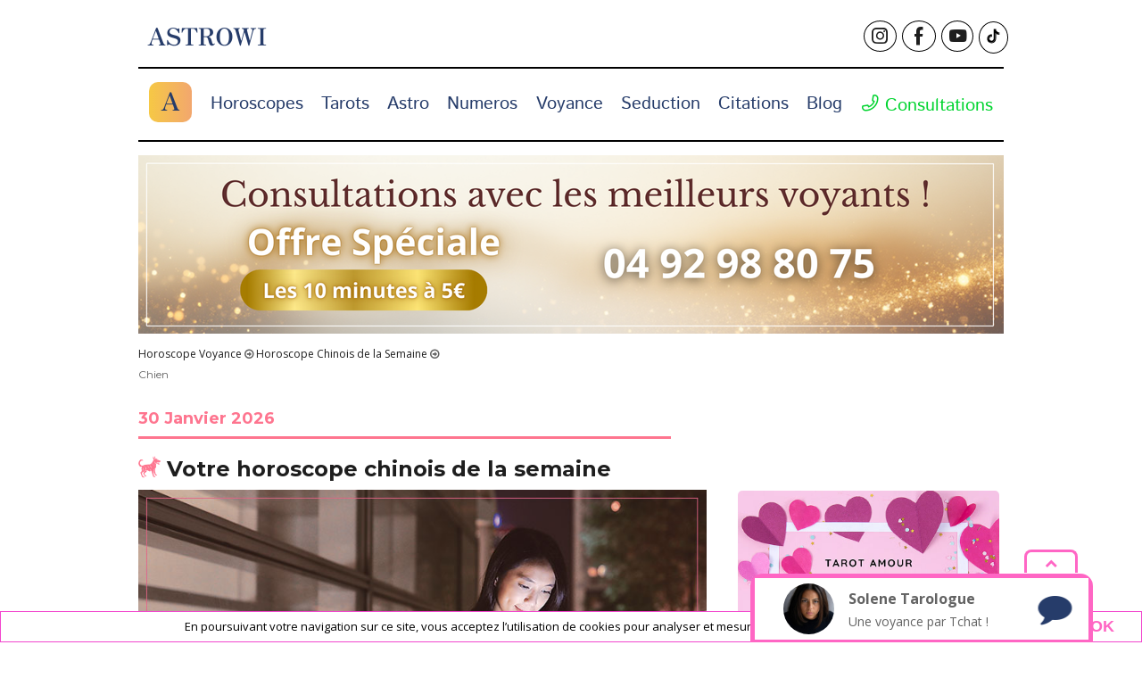

--- FILE ---
content_type: text/html; charset=UTF-8
request_url: https://www.astrowi.com/horoscope-chinois-semaine-chien
body_size: 24593
content:
<!DOCTYPE html>
<html lang="fr">

<head>
	<meta http-equiv="content-type" content="text/html; charset=UTF-8" />
	<title>Horoscope chinois  de la semaine Chien Gratuit - Horoscope chinois Chien hebdomaine</title>
<meta name="description" content="Votre horoscope gratuit : Horoscope chinois de la semaine du signe : Chien" />
<meta name="keywords" content="horoscope, horoscope gratuit, horoscopes, horoscope jour, horoscope du jour, horoscope semaine, horoscope de la semaine, horoscope mois, horoscope du mois, horoscope 2026, horoscope 2026, daily horoscope, horoscope chinois, chinese horoscope, daily horoscopes, horoscope love, horoscope 2026, horoscope compatibility, cancer horoscope, gemini horoscope, horoscope leo	, aries horoscope, horoscope com	, horoscope pisces, horoscope virgo	, libra horoscope	, scorpio horoscope, today horoscope, weekly horoscope, aquarius horoscope, horoscope monthly	,horoscope horoscope, horoscope signs, horscope, signe horoscope, voyance, voyancefrancaise, astrowi,astrowi.com zodiaque, signe zodiaque , verseau , poissons , bélier , taureau , gémeaux , cancer , lion , vierge , balance , scorpion , sagittaire , capricorne, rat , buffle , tigre , lièvre , dragon , serpent , cheval , chèvre , singe , coq , chien , cochon" />
	<meta property="fb:app_id" content="808940886556128" />
<meta property="og:site_name" content="astrowi">
<meta property="og:title" content="Astrowi : Votre semaine chinoise - Chien">
<meta property="og:image" content="https://www.astrowi.com/images/horoscope/horoscope-chinois-semaine-lg-motif.jpg?202601">
<meta property="og:description" content="L’astrologie chinoise est parmi la plus consultée au monde. Changez d’univers et laissez vous tenter par les prédictions hebdomadaires. ">
<meta property="og:type" content="website">
<meta property="og:url" content="https://www.astrowi.com//horoscope-chinois-semaine-chien">


<meta name="twitter:url" content="https://www.astrowi.com//horoscope-chinois-semaine-chien">
<meta name="twitter:title" content="Horoscope chinois  de la semaine Chien Gratuit - Horoscope chinois Chien hebdomaine">
<meta name="twitter:description" content="Votre horoscope gratuit : Horoscope chinois de la semaine du signe : Chien">
	<link rel="shortcut icon" href="favicon.ico" type="image/x-icon">
<meta http-equiv="Content-Language" content="fr" />
<meta name="viewport" content="width=device-width" />
<link rel="apple-touch-icon" href="apple-touch-icon.png">
<link rel="apple-touch-icon" sizes="57x57" href="apple-touch-icon-57x57.png">
<link rel="apple-touch-icon" sizes="72x72" href="apple-touch-icon-72x72.png">
<link rel="apple-touch-icon" sizes="76x76" href="apple-touch-icon-76x76.png">
<link rel="apple-touch-icon" sizes="114x114" href="apple-touch-icon-114x114.png">
<link rel="apple-touch-icon" sizes="120x120" href="apple-touch-icon-120x120.png">
<link rel="apple-touch-icon" sizes="144x144" href="apple-touch-icon-144x144.png">
<link rel="apple-touch-icon" sizes="152x152" href="apple-touch-icon-152x152.png">
<link rel="apple-touch-icon" sizes="180x180" href="apple-touch-icon-180x180.png">
<meta name="robots" content="all" />
<meta name="author" content="dams" />
<meta name="google-adsense-account" content="ca-pub-5022966402268681">
<meta name="apple-itunes-app" content="app-id=933624888">
<meta name="google-play-app" content="app-id=com.conduit.app_3b1a098212b54f50ac71e79633d99ee1.app">



	 <link rel="stylesheet" media="screen" type="text/css"  href="css/all/style.css" />
 <link rel="stylesheet" media="screen" type="text/css"  href="css/all/intl-input-tel.css" />
 <link rel="stylesheet" media="screen" type="text/css"  href="css/all/animate.min.css" />
 <link rel="stylesheet" media="screen" type="text/css"  href="css/all/font-astrowi.css?2024" />
 <link rel="stylesheet" media="screen" type="text/css"  href="css/all/custom.css?1" />
 <link rel="stylesheet" media="screen" type="text/css"  href="css/all/site-full.css?1" />
 <link rel="stylesheet" media="screen" type="text/css"  href="css/all/etap3.css" />
 <link rel="stylesheet" media="screen" type="text/css"  href="css/all/jquery.smartbanner.css" />

<!--[if IE]>          
 <link rel="stylesheet" media="screen" type="text/css"  href="css/ie/commonIE.css" />
<![endif]-->


<!--[if IE 7]>  
  <link rel="stylesheet" media="screen" type="text/css"  href="css/ie7/commonIE7.css" />  
<![endif]-->

	<script type="text/javascript">
  var gaJsHost = "https://ssl.";

  document.write(unescape("%3Cscript src='" + gaJsHost + "google-analytics.com/ga.js' type='text/javascript'%3E%3C/script%3E"));

  </script>

  <script type="text/javascript">

  try {

  var pageTracker = _gat._getTracker("UA-12692027-1");

  pageTracker._trackPageview();

  } catch(err) {}
</script>
<script type="text/javascript" src="js/popup.js"></script>
<script type="text/javascript" src="js/Libs/jquery.min.js"></script>

<script type="text/javascript" src="js/fct-validForm.js"></script>
<script type="text/javascript" src="js/fct-signe.js"></script>
<script type="text/javascript" src="js/Libs/owl-carousel/owl.carousel.min.js"></script>
<script type="text/javascript" src="js/interface.js"></script>
<script type="text/javascript" src="js/cl-autocomplete.js?2"></script>
<script type="text/javascript" src="js/jquery.hoverflow.min.js"></script>
<script type="text/javascript" src="js/pl-cartesV2.js"></script>

<!--[if lt IE 9]>
	<script src="js/html5shiv.min.js"></script>
<![endif]-->



	<!-- OLD <script type="text/javascript" src="https://apis.google.com/js/plusone.js">
		  {lang: 'fr'}
		</script>-->


	<script type="text/javascript" src="https://apis.google.com/js/platform.js" async defer>
		{ lang: 'fr' }
	</script>

	<script>!function (d, s, id) { var js, fjs = d.getElementsByTagName(s)[0]; if (!d.getElementById(id)) { js = d.createElement(s); js.id = id; js.src = "https://platform.twitter.com/widgets.js"; fjs.parentNode.insertBefore(js, fjs); } }(document, "script", "twitter-wjs");</script>

	<script async src="https://pagead2.googlesyndication.com/pagead/js/adsbygoogle.js?client=ca-pub-5022966402268681"
		crossorigin="anonymous"></script>
</head>

<body>
	<div id="fb-root"></div>
	<script async defer crossorigin="anonymous"
		src="https://connect.facebook.net/fr_FR/sdk.js#xfbml=1&version=v12.0&appId=106596642818908&autoLogAppEvents=1"
		nonce="Z9DfKekF"></script>

	<script type="text/javascript">
		var IS_APP_PHONE = 0;
		var INTER_ACTIVE = 0;
		var OUR_APP_PHONE = 0;
		var EXE_COOKIE = 1;
		var INTER_FORCE_ACTIV = 0;
		var linkApp = '';

		// $(document).ready(function() {
		// 	var width = $(window).width();
		// 	var height = $(window).height();
		//
		// 	// Intersection
		// 	var html ='<div id="intersection" class="text-center relative">';
		// 	html +='<img class="img-responsive center-block" src="images/paper-intersection/paper-1.jpg?2">';
		// 	html +='<div id="btn-intersection" class="absolute">';
		// 	html +='	<a href="'+linkApp+'" class="btn btn-yellow">Télécharger l\'application</a>';
		// 	html +='	<div id="link-site" class="btn btn-yellow">Continuer sur le site mobile</div>';
		// 	html +='</div>';
		// 	html +='</div>';
		//
		// 	if (!IS_APP_PHONE && INTER_FORCE_ACTIV && INTER_ACTIVE && OUR_APP_PHONE && EXE_COOKIE && width < 500) {
		// 		$('#wads-po-interstitle').html(html).removeClass('hidden');
		// 		$('#ctnGlobal').addClass('hidden');
		// 	}
		//
		// 	$('#link-site').off();
		// 	$('#link-site').on('click', function () {
		// 		$('#wads-po-interstitle').html('').addClass('hidden');
		// 		$('#ctnGlobal').removeClass('hidden');
		// 	});
		//
		// });
	</script>

	<div id="wads-po-interstitle" class="hidden"></div>

	<div id="link-picture-back"></div>

	<div id="ctnGlobal">
<header id="header" class="header-wrapper">
	<div id="header-astrowi" class="header3">
		<div class="fixed-top xs-border-bottom-yellow-5x">
			<div id="overlay-menu"></div>
			<div class="logo-wrapper">

				<!-- <div class="ban-top animate">
					<div class="wrapper-ban-top">
						<div class="ban-text 1">
							<span style="position: relative;">
								<span class="margin">Astrowi est le premier site 100% Astro ! </span>
								<span class="margin">Pour une consultation privée avec un médium <a style="text-decoration:underline" href="tel:+33492987993">04 92 98 00 02</a><small style="font-size:10px"><i>&nbsp;&nbsp;(5€ les 10<sup>ères</sup> min.)</i></small></span>
							</span>
						</div>
						<div class="ban-text 2">
							<span style="position: relative;">
								<span class="margin">Astrowi est le premier site 100% Astro ! </span>
								<span class="margin">Pour une consultation privée avec un médium <a style="text-decoration:underline" href="tel:+33492987993">04 92 98 00 02</a><small><i>&nbsp;(5€ les 10<sup>ères</sup> min.)</i></small></span>
							</span>
						</div>
					</div>
				</div> -->

				<div class="container test-class">
					<div class="row header-main pad-bottom-0">
						<!-- <div id="header-col-left" class="col-sm-3 navbar navbar-default pad-left-0 hidden-xs">
							<div class="z-header-like border-yellow padd-5px bg-blue-fb text-center">
								<img src="images/common/header/fb-blanc.png" alt="Facebook" class="center-block img-header-like" />
								<div class="fb-like" data-href="https://www.facebook.com/pages/Astrowi/331768806911482" data-layout="button_count" data-action="like" data-show-faces="false" data-share="false"></div>
							</div>
							<div class="z-header-audiotel hidden-sm">
								<div class="row ban-audiotel"><a href="tel:+33492980002">04 92 98 00 02 <sup>*</sup></a></div>
							</div>
						</div> -->

						<div class="menu-top">
							<div id="header-left" class="navbar navbar-default text-left marg-top-10x sticky-marg-top-0">
								<div class="navbar-header">
									<button type="button" data-toggle="collapse" data-target="#navbar-collapse-grid" class="navbar-toggle"><span class="icon-bar"></span><span class="icon-bar"></span><span class="icon-bar"></span></button>
								</div>
								<div class="logo-astrowi-typo">ASTROWI</div>
								<!-- <img src="images/common/logos/logo-astrowi.jpg" class="logo-astrowi" alt="astrowi" /> -->
							</div>
							<div id="header-right" class="navbar navbar-default text-center marg-top-10x sticky-marg-top-0">
									<p class="instagram"><a href="https://www.instagram.com/astrowi_horoscopes/" target="_blank" title="Découvrez notre page Instagram"><span class="as-instagram as-3x"></span></a></p>
									<p class="facebook"><a href="https://www.facebook.com/pages/Astrowi/331768806911482" target="_blank" title="Découvrez notre page Facebook"><span class="as-facebook as-3x"></span></a></p>
									<p class="youtube"><a href="https://www.youtube.com/channel/UCF-hfMVvRMqvuEaCfnttjgQ" target="_blank" title="Découvrez notre Compte Youtube"><span class="as-youtube-play as-3x"></span></a></p>
									<!-- <p class="twitter"><a href="https://twitter.com/astro_wi" target="_blank" title="Découvrez notre page X"><span class="as-x as-3x"></span></a></p> -->
									<p class="tiktok" style="border: 1px solid #000;border-radius: 50%;margin: 0 0 0 3px;padding: 6px;font-style: normal;font-weight: normal;font-variant: normal;text-transform: none;line-height: 1;font-size: initial;"><a href="https://www.tiktok.com/@astrowi_horoscopes?lang=fr" target="_blank" title="Découvrez notre Compte Tiktok"><svg width="19px" height="19px" viewBox="0 0 24 24" fill="none" xmlns="http://www.w3.org/2000/svg">
										<path d="M16.8218 5.1344C16.0887 4.29394 15.648 3.19805 15.648 2H14.7293C14.9659 3.3095 15.7454 4.43326 16.8218 5.1344Z" fill="#000000"/>
										<path d="M8.3218 11.9048C6.73038 11.9048 5.43591 13.2004 5.43591 14.7931C5.43591 15.903 6.06691 16.8688 6.98556 17.3517C6.64223 16.8781 6.43808 16.2977 6.43808 15.6661C6.43808 14.0734 7.73255 12.7778 9.324 12.7778C9.62093 12.7778 9.90856 12.8288 10.1777 12.9124V9.40192C9.89927 9.36473 9.61628 9.34149 9.324 9.34149C9.27294 9.34149 9.22654 9.34614 9.1755 9.34614V12.0394C8.90176 11.9558 8.61873 11.9048 8.3218 11.9048Z" fill="#000000"/>
										<path d="M19.4245 6.67608V9.34614C17.6429 9.34614 15.9912 8.77501 14.6456 7.80911V14.7977C14.6456 18.2851 11.8108 21.127 8.32172 21.127C6.97621 21.127 5.7235 20.6998 4.69812 19.98C5.8534 21.2198 7.50049 22 9.32392 22C12.8083 22 15.6478 19.1627 15.6478 15.6707V8.68211C16.9933 9.64801 18.645 10.2191 20.4267 10.2191V6.78293C20.0787 6.78293 19.7446 6.74574 19.4245 6.67608Z" fill="#000000"/>
										<path d="M14.6456 14.7977V7.80911C15.9912 8.77501 17.6429 9.34614 19.4245 9.34614V6.67608C18.3945 6.45788 17.4899 5.90063 16.8218 5.1344C15.7454 4.43326 14.9704 3.3095 14.7245 2H12.2098L12.2051 15.7775C12.1495 17.3192 10.8782 18.5591 9.32393 18.5591C8.35884 18.5591 7.50977 18.0808 6.98085 17.3564C6.06219 16.8688 5.4312 15.9076 5.4312 14.7977C5.4312 13.205 6.72567 11.9094 8.31708 11.9094C8.61402 11.9094 8.90168 11.9605 9.17079 12.0441V9.35079C5.75598 9.42509 3 12.2298 3 15.6707C3 17.3331 3.64492 18.847 4.69812 19.98C5.7235 20.6998 6.97621 21.127 8.32172 21.127C11.8061 21.127 14.6456 18.2851 14.6456 14.7977Z" fill="#000000"/>
										</svg></a></p>

									<!-- <p class="pinterest"><a href="https://www.pinterest.fr/astrowi/" target="_blank" title="Découvrez notre Compte Pinterest"><span class="as-pinterest as-3x"></span></a></p> -->
									<!-- <p class="snapchat"><a href="https://www.snapchat.com/add/astrowiofficial?share_id=QUM2NTY5&amp;locale=fr_FR" target="_blank" title="Découvrez notre page snapchat"><span class="as-snaptchat as-3x"></span></a></p> -->
							</div>
						</div>
					</div>
				</div>
			</div>

			<div class="container">
				<nav id="navigation" class="navigation-wrapper">
					<div class="">
						<div class="clearfix">
							<div class="navbar navbar-default yamm">
								<div id="navbar-collapse-grid" class="navbar-collapse collapse">
									<div class="menu-astrowi">
										<ul class="nav navbar-nav">
											<li class="no-mob"><a href="https://www.astrowi.com/" title="Accueil"><span class="picto-logo-horoscope-gratuit">A</span></a></li>
											<li class="blk-btn-close active">
												<span><a href="https://www.astrowi.com/" title="Accueil">Astrowi</a></span>
												<span class="btn-close">&times;</span>
											</li>
											<li class="border-top-nav no-desk"><a class="" href="https://www.astrowi.com/" title="ACCUEIL">Accueil</a></li>
											<li><a class="" href="horoscope-voyance" title="HOROSCOPE">Horoscopes</a></li>
											<li><a class="" href="tarot-voyance" title="TAROT">Tarots</a></li>
											<li><a class="" href="astrologie-voyance" title="ASTROLOGIE">Astro</a></li>
											<li><a class="" href="numerologie-voyance" title="NUMEROLOGIE">Numeros</a></li>
											<li><a class="" href="voyance" title="VOYANCE">Voyance</a></li>
											<li><a class="" href="seduction-voyance" title="SEDUCTION VOYANCE">Seduction</a></li>
											<li><a class="" href="citations" title="CITATIONS">Citations</a></li>
											<li><a class="" href="https://blog.astrowi.com" title="ASTROWI Le Blog">Blog</a></li>
											<li><a class="link-green" href="consultation" title="CONSULTATIONS"><span class="as-phone-line-bold"></span>&nbsp;Consultations</a></li>
											<li class="hidden-link"><a class="link-green" href="voyance-gratuite?cl=ban&e=1" title="QUESTION OFFERTE"><span class="as-bubbles4"></span>&nbsp;1 Question Offerte</a></li>
										</ul><!-- End Nav -->
										<div class="blk-res-sociaux">
											<div class="res-sociaux">
												<p class="instagram"><a href="https://www.instagram.com/astrowi_horoscopes/" target="_blank" title="Découvrez notre page Instagram"><span class="as-instagram"></span></a></p>
												<p class="facebook"><a href="https://www.facebook.com/pages/Astrowi/331768806911482" target="_blank" title="Découvrez notre page Facebook"><span class="as-facebook"></span></a></p>
												<p class="youtube"><a href="https://www.youtube.com/channel/UCF-hfMVvRMqvuEaCfnttjgQ" target="_blank" title="Découvrez notre Compte Youtube"><span class="as-youtube-play"></span></a></p>
												<!-- <p class="twitter"><a href="https://twitter.com/astro_wi" target="_blank" title="Découvrez notre page x"><span class="as-x"></span></a></p> -->
												<p class="tiktok" style="border: 1px solid #000;border-radius: 50%;margin: 0 0 0 3px;padding: 6px;font-style: normal;font-weight: normal;font-variant: normal;text-transform: none;line-height: 1;font-size: initial;"><a href="https://www.tiktok.com/@astrowi_horoscopes?lang=fr" target="_blank" title="Découvrez notre Compte Tiktok"><svg width="19px" height="19px" viewBox="0 0 24 24" fill="none" xmlns="http://www.w3.org/2000/svg">
													<path d="M16.8218 5.1344C16.0887 4.29394 15.648 3.19805 15.648 2H14.7293C14.9659 3.3095 15.7454 4.43326 16.8218 5.1344Z" fill="#000000"/>
													<path d="M8.3218 11.9048C6.73038 11.9048 5.43591 13.2004 5.43591 14.7931C5.43591 15.903 6.06691 16.8688 6.98556 17.3517C6.64223 16.8781 6.43808 16.2977 6.43808 15.6661C6.43808 14.0734 7.73255 12.7778 9.324 12.7778C9.62093 12.7778 9.90856 12.8288 10.1777 12.9124V9.40192C9.89927 9.36473 9.61628 9.34149 9.324 9.34149C9.27294 9.34149 9.22654 9.34614 9.1755 9.34614V12.0394C8.90176 11.9558 8.61873 11.9048 8.3218 11.9048Z" fill="#000000"/>
													<path d="M19.4245 6.67608V9.34614C17.6429 9.34614 15.9912 8.77501 14.6456 7.80911V14.7977C14.6456 18.2851 11.8108 21.127 8.32172 21.127C6.97621 21.127 5.7235 20.6998 4.69812 19.98C5.8534 21.2198 7.50049 22 9.32392 22C12.8083 22 15.6478 19.1627 15.6478 15.6707V8.68211C16.9933 9.64801 18.645 10.2191 20.4267 10.2191V6.78293C20.0787 6.78293 19.7446 6.74574 19.4245 6.67608Z" fill="#000000"/>
													<path d="M14.6456 14.7977V7.80911C15.9912 8.77501 17.6429 9.34614 19.4245 9.34614V6.67608C18.3945 6.45788 17.4899 5.90063 16.8218 5.1344C15.7454 4.43326 14.9704 3.3095 14.7245 2H12.2098L12.2051 15.7775C12.1495 17.3192 10.8782 18.5591 9.32393 18.5591C8.35884 18.5591 7.50977 18.0808 6.98085 17.3564C6.06219 16.8688 5.4312 15.9076 5.4312 14.7977C5.4312 13.205 6.72567 11.9094 8.31708 11.9094C8.61402 11.9094 8.90168 11.9605 9.17079 12.0441V9.35079C5.75598 9.42509 3 12.2298 3 15.6707C3 17.3331 3.64492 18.847 4.69812 19.98C5.7235 20.6998 6.97621 21.127 8.32172 21.127C11.8061 21.127 14.6456 18.2851 14.6456 14.7977Z" fill="#000000"/>
													</svg></a></p>

												<!-- <p class="pinterest"><a href="https://www.pinterest.fr/astrowi/" target="_blank" title="Découvrez notre Compte Pinterest"><span class="as-pinterest"></span></a></p> -->
												<!-- <p class="snapchat"><a href="https://www.snapchat.com/add/astrowiofficial?share_id=QUM2NTY5&amp;locale=fr_FR" target="_blank" title="Découvrez notre page snapchat"><span class="as-snaptchat"></span></a></p> -->
											</div>
										</div>
									</div>
								</div>
							</div><!-- End Navigation Bar -->
						</div><!-- End Row -->
					</div><!-- End Container -->
				</nav><!-- End Navigation -->
			</div>
    </div><!-- End fixed-top -->
	</div><!-- Header 3 -->
</header><!-- End Header -->
<script type="application/ld+json">{"@context":"http:\/\/schema.org","@type":"BreadcrumbList","itemListElement":[{"@type":"ListItem","position":1,"item":{"@id":"https:\/\/www.astrowi.com\/","name":"Astrowi"}},{"@type":"ListItem","position":2,"item":{"@id":"https:\/\/www.astrowi.com\/horoscope-voyance","name":"Horoscope Voyance"}},{"@type":"ListItem","position":3,"item":{"@id":"https:\/\/www.astrowi.com\/horoscope-chinois-semaine","name":"Horoscope Chinois de la Semaine"}},{"@type":"ListItem","position":4,"item":{"@id":"https:\/\/www.astrowi.com\/horoscope-chinois-semaine-chinois","name":"Chien"}}]}</script>
<script type="application/ld+json">{"@context":"http:\/\/schema.org","@type":"WebPage","name":"Horoscope chinois  de la semaine Chien Gratuit - Horoscope chinois Chien hebdomaine","description":"Votre horoscope gratuit : Horoscope chinois de la semaine du signe : Chien","publisher":{"@type":"Organization","name":"Astrowi","logo":{"@type":"ImageObject","url":"https:\/\/www.astrowi.com\/logo-180x180.png","contentUrl":"https:\/\/www.astrowi.com\/logo-180x180.png","width":{"@type":"QuantitativeValue","value":180},"height":{"@type":"QuantitativeValue","value":180}},"sameAs":["https:\/\/www.facebook.com\/Astrowi\/","https:\/\/www.instagram.com\/astrowi_horoscopes\/","https:\/\/www.tiktok.com\/@astrowi_voyance","https:\/\/www.pinterest.fr\/astrowi\/","https:\/\/www.youtube.com\/channel\/UCF-hfMVvRMqvuEaCfnttjgQ","https:\/\/www.snapchat.com\/add\/astrowiofficial"]},"image":[{"name":"horoscope","@type":"ImageObject","url":"https:\/\/www.astrowi.com\/images\/horoscope\/horoscope-chinois-semaine-lg-motif.jpg","width":720,"height":390},{"name":"horoscope","@type":"ImageObject","url":"https:\/\/www.astrowi.com\/images\/horoscope\/horoscope-chinois-semaine-md.jpg","width":370,"height":380},{"name":"horoscope","@type":"ImageObject","url":"https:\/\/www.astrowi.com\/images\/horoscope\/horoscope-chinois-semaine-sm.jpg","width":350,"height":200}]}</script>
<div class="no-display-desktop">
	<div class="display-medium">
		<a href="consultation-mathilde-voyance-gratuite" class="related-news-thumbnail" title="Consultation Avec Mathilde"><img src="images/display-profil/vignette-mathilde.jpg" alt="Consultation avec Mathilde" class="display-qg"></a>
	</div>
</div>

<!-- banniere num tel astrowi -->
<div class="display-ban-astrowi">
  <a href="tel:33492988075" title="Consultations au 04 92 98 80 75">
    <picture>
      <source media="(min-width: 500px)" srcset="images/ban-tel-astrowi-desk.png">

      <img src="images/ban-tel-astrowi-mob.png" alt="Consultations au 04 92 98 80 75" class="img-responsive" style="margin: 0 auto">
    </picture>
  </a>
</div>


<div class="container">
	<div class="row">
		<div class="col-sm-12 marg-top-10x">
			<span class="ariane"><a href="horoscope-voyance">Horoscope Voyance </a><i class="fa fa-arrow-circle-o-right"></i></span><span class="ariane"><a href="horoscope-chinois-semaine"> Horoscope Chinois  de la Semaine</a> <i class="fa fa-arrow-circle-o-right"></i> </span><h1 class="ariane">Chien</h1>
		</div>
		<div class="clearfix"></div>
		<div class="col-sm-8">
			<section class="content editors-choice">
				<div class="row left-box-2 vartha-animation" data-animation="fadeIn">
	<div class="col-sm-12">
		<div class="left-box-3 date-jour">
			<h3 class="yellow">30 Janvier 2026</h3>
			<div class="clearfix"></div>
		</div>

		<div class="left-box-3">
			<h2 class="xs-size-16"><span class="yellow as as-chien"></span> Votre horoscope chinois de la semaine</h2>
		</div>

		<div>
			<img class="img-responsive" src="images/horoscope/horoscope-chinois-semaine-lg-motif.jpg" alt="Votre horoscope chinois semaine" />
		</div>

		<div class="left-box-3 text-left marg-top-15">
			

<p class="top-box-3">Avec l'influence des astres Thien La et Dia Vong, ce tandem actif et remuant, vous afficherez une forme que beaucoup vous envieront. A surveiller cependant : une nervosité qui pourrait perturber votre sommeil et accentuer un petit risque accidentel. Si vous faites du sport, allez-y doucement.</p><p class="">Ne vous laissez pas influencer par des soi-disant amis qui peuvent créer des perturbations dans votre vie intime. Remettez-les fermement à leur place quand cela sera nécessaire. D'autre part, n'abordez pas des questions philosophiques, politiques ou religieuses avec les amis : elles seront source de disputes et de malentendus.
</p><p class="">La présence de l'astre Thien Khoc dans votre Maison I fera craindre le risque de dispersion et des entreprises non conduites à leur terme. Vous devrez vous méfier de cette faiblesse, de toute forme de laisser-aller et de négligence. Vous seriez impardonnable si vous gâchiez certaines de vos chances simplement en remettant au lendemain des démarches indispensables ou en comptant sur les promesses des autres.


</p>

    
		</div>
	</div>
</div>

<!-- mod ban display -->
<section class="content editors-choice vartha-animation" data-animation="fadeIn">
	<div class="row">
		<div class="col-sm-12">
			<a href="voyance-gratuite" target="_blank" title="Etes-vous Fait L'un Pour L'autre" class="link-land-interne" data-etap="3"><img class="img-responsive"  src="images/display-qg/display-horizontale/AW02-6.jpg" alt="Etes-vous fait l'un pour l'autre"></a>
		</div>
	</div>
</section>


<script type="application/ld+json">{"@context":"http:\/\/schema.org","@type":"Article","mainEntityOfPage":{"@type":"WebPage","@id":"https:\/\/www.astrowi.com\/horoscope-chinois-semaine-chien"},"datePublished":"2016-07-27T00:00:00+02:00","dateModified":"2026-01-30T08:18:56+01:00","headline":"Horoscope chinois  de la semaine Chien Gratuit - Horoscope chinois Chien hebdomaine","description":"Votre horoscope gratuit : Horoscope chinois de la semaine du signe : Chien","author":{"@type":"Organization","name":"Astrowi","logo":{"@type":"ImageObject","url":"https:\/\/www.astrowi.com\/logo-180x180.png","contentUrl":"https:\/\/www.astrowi.com\/logo-180x180.png","width":{"@type":"QuantitativeValue","value":180},"height":{"@type":"QuantitativeValue","value":180}}},"publisher":{"@type":"Organization","name":"Astrowi","logo":{"@type":"ImageObject","url":"https:\/\/www.astrowi.com\/logo-180x180.png","contentUrl":"https:\/\/www.astrowi.com\/logo-180x180.png","width":{"@type":"QuantitativeValue","value":180},"height":{"@type":"QuantitativeValue","value":180}},"sameAs":["https:\/\/www.facebook.com\/Astrowi\/","https:\/\/www.instagram.com\/astrowi_horoscopes\/","https:\/\/www.tiktok.com\/@astrowi_voyance","https:\/\/www.pinterest.fr\/astrowi\/","https:\/\/www.youtube.com\/channel\/UCF-hfMVvRMqvuEaCfnttjgQ","https:\/\/www.snapchat.com\/add\/astrowiofficial"]},"inLanguage":"fr-FR","image":[{"name":"horoscope","@type":"ImageObject","url":"https:\/\/www.astrowi.com\/images\/horoscope\/horoscope-chinois-semaine-lg-motif.jpg","width":720,"height":390},{"name":"horoscope","@type":"ImageObject","url":"https:\/\/www.astrowi.com\/images\/horoscope\/horoscope-chinois-semaine-md.jpg","width":370,"height":380},{"name":"horoscope","@type":"ImageObject","url":"https:\/\/www.astrowi.com\/images\/horoscope\/horoscope-chinois-semaine-sm.jpg","width":350,"height":200}],"wordcount":183,"articleBody":"Avec l'influence des astres Thien La et Dia Vong, ce tandem actif et remuant, vous afficherez une forme que beaucoup vous envieront. A surveiller cependant : une nervosit\u00e9 qui pourrait perturber votre sommeil et accentuer un petit risque accidentel. Si vous faites du sport, allez-y doucement.Ne vous laissez pas influencer par des soi-disant amis qui peuvent cr\u00e9er des perturbations dans votre vie intime. Remettez-les fermement \u00e0 leur place quand cela sera n\u00e9cessaire. D'autre part, n'abordez pas des questions philosophiques, politiques ou religieuses avec les amis : elles seront source de disputes et de malentendus.\nLa pr\u00e9sence de l'astre Thien Khoc dans votre Maison I fera craindre le risque de dispersion et des entreprises non conduites \u00e0 leur terme. Vous devrez vous m\u00e9fier de cette faiblesse, de toute forme de laisser-aller et de n\u00e9gligence. Vous seriez impardonnable si vous g\u00e2chiez certaines de vos chances simplement en remettant au lendemain des d\u00e9marches indispensables ou en comptant sur les promesses des autres."}</script>

			</section>
		</div>
		<div class="col-sm-4">
			<section class="content">
				<div class="row">
	<div class="col-sm-12 etape-3">
		<section class="" style="padding-top:0">
	<div class="">
		<div class="display-profil-right">
			<div class="display-consultation">
						<div class="">
							<a href="voyance-gratuite-tarot-1" target="_blank" class="related-news-thumbnail" title="Va T-il Avouer Ses Sentiments ?"><img src="images/display-qg/display-carre/AW01-2.jpg" alt="Va t-il avouer ses sentiments ?" class="display-qg"></a>
						</div>
						<div class="">
							<a href="tchat-gratuit" target="_blank" class="related-news-thumbnail" title="Quels Sont Ses Sentiments ?"><img src="images/display-qg/display-carre/AW03-2.jpg" alt="Quels sont ses sentiments ?" class="display-qg"></a>
						</div>
			</div>
		</div>
	</div>
</section>



	</div>
</div>
<div class="row">
	<!-- <div class="col-sm-12">
		{MOD_SOCIAL_E1}
	</div> -->
</div>
<div class="row">
	<!-- <div class="col-sm-12">
		{MOD_FACEBOOK}
	</div> -->
</div>
<div class="row">
	<div class="col-sm-12">
		<!-- <div style="padding-top:40px"></div>
		{MOD_TIKTOK} -->
		<!-- <div class="col-xs-12 col-sm-12 center-block">
	<div class="margin-appli">
		<a href="tel:0892700695" title="Consultez les meilleurs voyants">
			<img class="img-responsive" src="images/col-right/audiotel/audiotel-1.jpg" alt="Consultez les meilleurs voyants">
		</a>
	</div>
</div>
 -->
		<!-- <div style="padding-top:40px"></div>
		{MOD_AFF_3_RIGHT} -->
	</div>
</div>
<!-- <div class="row">
	<div class="col-sm-12">
		<div style="padding-top:40px"></div>
		{MOD_AFF_2_RIGHT}
	</div>
</div> -->

<div class="row">
	<!-- <div class="col-sm-12">
		{MOD_APPLI_E1}
	</div> -->
</div>

			</section>
		</div>
	</div>

	<!-- slider -->
<section class="home-slider">
	<a href="https://www.astrowi.com/horoscope-astrologie-jour" title="Découvrez Votre Horoscope du Jour"><img src="images/horoscope/header/horoscope-jour-4.jpg" alt="Découvrez Votre Horoscope du Jour" class="border-img-hover"></a>
</section>

<!-- article 1 -->
<section class="content featured-area">
	<div class="container">
		<div class="vartha-animation" data-animation="fadeIn">
			<div class="title-second-article">A LIRE EGALEMENT</div>
			<div class="border-black"></div><br>
		</div>
		<div class="latest-article-rubrique-all">
			<div class="owl-carousel-article owl-carousel owl-theme blk-articles-all">
						<div class="item">

							<div class="blk-art">
								<div class="blk-art-left">
									<a href="https://www.astrowi.com/articles-horoscope-gratuit-754-voyance-gratuite-gestion-conflits-maison" class="related-news-thumbnail" title="Horoscope et gestion des conflits à la maison">
											<img src="images/articles/695fcd2a9bbed-horoscope-et-gestion-des-conflits-a-la-maison-xs.jpg" alt="Horoscope et gestion des conflits à la maison" class="display-article">
									</a>
								</div>
								<div class="blk-art-right">
									<a href="https://www.astrowi.com/articles-horoscope-gratuit-754-voyance-gratuite-gestion-conflits-maison" class="related-news-thumbnail" title="Horoscope et gestion des conflits à la maison">
										<span class="art-title">Horoscope et gestion des conflits à la maison</span>
										<!-- <span class="art-excerpt"></span> -->
									</a>
								</div>
							</div>
							<div class="blk-art">
								<div class="blk-art-left">
									<a href="https://www.astrowi.com/articles-horoscope-gratuit-169-productivite-creativite-travail-guide-astrologique" class="related-news-thumbnail" title="Maximisez votre productivité au travail : le guide de l'horoscope pour les 12 signes astrologiques">
											<img src="images/articles/6761592b24875-maximisez-votre-productivite-au-travail-le-guide-de-l-horoscope-pour-les-12-signes-astrologiques-xs.jpg" alt="Maximisez votre productivité au travail : le guide de l'horoscope pour les 12 signes astrologiques" class="display-article">
									</a>
								</div>
								<div class="blk-art-right">
									<a href="https://www.astrowi.com/articles-horoscope-gratuit-169-productivite-creativite-travail-guide-astrologique" class="related-news-thumbnail" title="Maximisez votre productivité au travail : le guide de l'horoscope pour les 12 signes astrologiques">
										<span class="art-title">Maximisez votre productivité au travail : le guide de l'horoscope pour les 12 signes astrologiques</span>
										<!-- <span class="art-excerpt"></span> -->
									</a>
								</div>
							</div>
							<div class="blk-art">
								<div class="blk-art-left">
									<a href="https://www.astrowi.com/articles-horoscope-gratuit-159-previsions-mensuelles-par-signe-astrologique" class="related-news-thumbnail" title="Les prévisions mensuelles pour votre signe astrologique">
										<img src="images/articles/676157145ddef-les-previsions-mensuelles-pour-votre-signe-astrologique-xs.jpg" alt="Les prévisions mensuelles pour votre signe astrologique" class="display-article">
									</a>
								</div>
								<div class="blk-art-right">
									<a href="https://www.astrowi.com/articles-horoscope-gratuit-159-previsions-mensuelles-par-signe-astrologique" class="related-news-thumbnail" title="Les prévisions mensuelles pour votre signe astrologique">
										<span class="art-title">Les prévisions mensuelles pour votre signe astrologique</span>
										<!-- <span class="art-excerpt"></span> -->
									</a>
								</div>
							</div>
							<div class="blk-art">
								<div class="blk-art-left">
									<a href="https://www.astrowi.com/articles-horoscope-gratuit-285-voyance-gratuite-voyance-sentimentale-telephone" class="related-news-thumbnail" title="Voyance sentimentale par téléphone : Une solution rapide pour vos questions d’amour">
										<img src="images/articles/67694e8679930-voyance-sentimentale-par-telephone-une-solution-rapide-pour-vos-questions-d-amour-xs.jpg" alt="Voyance sentimentale par téléphone : Une solution rapide pour vos questions d’amour" class="display-article">
									</a>
								</div>
								<div class="blk-art-right">
									<a href="https://www.astrowi.com/articles-horoscope-gratuit-285-voyance-gratuite-voyance-sentimentale-telephone" class="related-news-thumbnail" title="Voyance sentimentale par téléphone : Une solution rapide pour vos questions d’amour">
										<span class="art-title">Voyance sentimentale par téléphone : Une solution rapide pour vos questions d’amour</span>
										<!-- <span class="art-excerpt"></span> -->
									</a>
								</div>
							</div>
						</div>
						<div class="item">

							<div class="blk-art">
								<div class="blk-art-left">
									<a href="https://www.astrowi.com/articles-horoscope-gratuit-296-voyance-gratuite-compatibilite-astrologique-amis" class="related-news-thumbnail" title="La compatibilité astrologique entre amis : Quels signes sont faits pour s’entendre ?">
											<img src="images/articles/676a8a4841838-la-compatibilite-astrologique-entre-amis-quels-signes-sont-faits-pour-s-entendre-xs.jpg" alt="La compatibilité astrologique entre amis : Quels signes sont faits pour s’entendre ?" class="display-article">
									</a>
								</div>
								<div class="blk-art-right">
									<a href="https://www.astrowi.com/articles-horoscope-gratuit-296-voyance-gratuite-compatibilite-astrologique-amis" class="related-news-thumbnail" title="La compatibilité astrologique entre amis : Quels signes sont faits pour s’entendre ?">
										<span class="art-title">La compatibilité astrologique entre amis : Quels signes sont faits pour s’entendre ?</span>
										<!-- <span class="art-excerpt"></span> -->
									</a>
								</div>
							</div>
							<div class="blk-art">
								<div class="blk-art-left">
									<a href="https://www.astrowi.com/articles-horoscope-gratuit-736-voyance-gratuite-influence-digitale-reseaux-sociaux-signes" class="related-news-thumbnail" title="Horoscope et influence digitale : réseaux sociaux selon le signe">
											<img src="images/articles/693c26061c0e2-horoscope-et-influence-digitale-reseaux-sociaux-selon-le-signe-xs.jpg" alt="Horoscope et influence digitale : réseaux sociaux selon le signe" class="display-article">
									</a>
								</div>
								<div class="blk-art-right">
									<a href="https://www.astrowi.com/articles-horoscope-gratuit-736-voyance-gratuite-influence-digitale-reseaux-sociaux-signes" class="related-news-thumbnail" title="Horoscope et influence digitale : réseaux sociaux selon le signe">
										<span class="art-title">Horoscope et influence digitale : réseaux sociaux selon le signe</span>
										<!-- <span class="art-excerpt"></span> -->
									</a>
								</div>
							</div>
							<div class="blk-art">
								<div class="blk-art-left">
									<a href="https://www.astrowi.com/articles-horoscope-gratuit-735-voyance-gratuite-choix-livres-selon-signe" class="related-news-thumbnail" title="Horoscope et choix de livres : lecture inspirée par le signe">
										<img src="images/articles/693c25276b7cf-horoscope-et-choix-de-livres-lecture-inspiree-par-le-signe-xs.jpg" alt="Horoscope et choix de livres : lecture inspirée par le signe" class="display-article">
									</a>
								</div>
								<div class="blk-art-right">
									<a href="https://www.astrowi.com/articles-horoscope-gratuit-735-voyance-gratuite-choix-livres-selon-signe" class="related-news-thumbnail" title="Horoscope et choix de livres : lecture inspirée par le signe">
										<span class="art-title">Horoscope et choix de livres : lecture inspirée par le signe</span>
										<!-- <span class="art-excerpt"></span> -->
									</a>
								</div>
							</div>
							<div class="blk-art">
								<div class="blk-art-left">
									<a href="https://www.astrowi.com/articles-horoscope-gratuit-734-voyance-gratuite-signe-et-reussite-entretien" class="related-news-thumbnail" title="Horoscope et entretien : comment votre signe performe">
										<img src="images/articles/693c2452bab5f-voyance-gratuite-signe-et-reussite-entretien-xs.jpg" alt="voyance-gratuite-signe-et-reussite-entretien" class="display-article">
									</a>
								</div>
								<div class="blk-art-right">
									<a href="https://www.astrowi.com/articles-horoscope-gratuit-734-voyance-gratuite-signe-et-reussite-entretien" class="related-news-thumbnail" title="Horoscope et entretien : comment votre signe performe">
										<span class="art-title">Horoscope et entretien : comment votre signe performe</span>
										<!-- <span class="art-excerpt"></span> -->
									</a>
								</div>
							</div>
						</div>
			</div>
		</div>
		<div class="vartha-animation" data-animation="fadeIn">
			<br>
			<div class="border-black-link"><a href="articles-horoscope-gratuit" title="Découvrez tous nos articles : horoscope-gratuit">TOUS LES ARTICLES →</a></div>
		</div>
	</div>
</section>


<section class="featured-area">
	<div class="container xs-center-block xs-text-center">
		<div class="row">
			<div class="col-md-8 vartha-animation" data-animation="fadeIn">
				<article class="post">
					<div class="row">
						<div class="col-sm-6 col-sm-push-6">
							<a href="horoscope-astrologie-2026">
									<img src="images/horoscope/horoscope-astrologie-annee-md.png" alt="Horoscope 2026" class="featured-image-thumbnail grayscale">
							</a>
						</div>
						<div class="col-sm-6 col-sm-pull-6">
							<h2><a href="horoscope-astrologie-2026">Découvrez l'horoscope 2026 !</a></h2>
							<p class="post-meta"><span class="author-name"><a href="horoscope-astrologie-2026">Toutes vos prédictions pour cette année</a></span></p>
							<div class="post-excerpt xs-center-block">
								<p>Un horoscope 2026 complet et plein de surprises !
        Vos prédictions pour chaque trimestre de l’année
        sur ce que vous réserve l’amour pour les couples et les célibataires.
        Votre vie professionnelle, vos finances et bien plus encore.<br/>
        Cliquez sur votre signe Astral
        et lisez le meilleur de l’horoscope pour cette année.</p>
							</div><!-- End Post Excerpt -->
						</div><!-- End Column 6 -->
					</div><!-- End Row -->
				</article><!-- End Post -->
			</div><!-- End Column 8 -->

			<div class="col-md-4 vartha-animation ctn-articles-top" data-animation="fadeIn">
				<div class="media random-posts">
					<a class="pull-left media-picture" href="horoscope-astrologie-semaine">
						<img alt="Horoscope de la semaine" src="images/horoscope/horoscope-astrologie-semaine-md.jpg" class="media-object grayscale border-img-hover">
					</a>
					<div class="media-body">
						<h4 class="media-heading"><a href="horoscope-astrologie-semaine">Spécial horoscope de la semaine</a></h4>
						<p class="post-meta"><span class="author-name"><a href="horoscope-astrologie-semaine">Ne commencez plus la semaine sans savoir !</a></span></p>
						<p>Vitalité, vie de famille et vos Prédictions amoureuses et votre citation de la semaine …</p>
					</div>
				</div><!-- End Media Random Post -->
				<div class="clearfix"></div>
				<div class="media random-posts">
					<a class="pull-left media-picture" href="horoscope-astrologie-mois">
						<img alt="Horoscope du mois" src="images/horoscope/horoscope-astrologie-mois-01-md.jpg" class="media-object grayscale border-img-hover">
					</a>
					<div class="media-body">
						<h4 class="media-heading"><a href="horoscope-astrologie-mois">Découvrez l'horoscope du mois</a></h4>
						<p class="post-meta"><span class="author-name"><a href="horoscope-astrologie-mois">Et commencez du bon pied !</a></span></p>
						<p>Que vous réserve ce mois ?<br/>Découvrez nos conseils pour un mois réussi dans tous les domaines ! </p>
					</div>
				</div><!-- End Media Random Post -->
				<div class="clearfix"></div>
			</div><!-- End Column 4 -->
		</div><!-- End Row -->
	</div><!-- End Container -->
</section><!-- End Featured Area Section -->

	<section class="newsletter-subscription bg-news">
	<div class="container vartha-animation" data-animation="fadeIn">
		<!-- <div class="row text-center">
			<h3>Ne commencez plus votre journée sans lire votre horoscope !</h3>
			<div id="form-newsletter" class="center-block">
				<form class="form-inline form-newsletter">
					<input type="hidden" name="token" value="54835d222f53b1644e35f9e74f33c62f9cf39a76" />

						<div class="form-group">
							<label class="sr-only" for="input-email">E-mail</label>
							<input type="email" class="form-control" id="input-email" name="email" data-name="email" placeholder="E-mail">
						</div>
						<div class="form-group">
							<label class="sr-only" for="input-prenom">Prénom</label>
							<input type="text" class="form-control" id="input-prenom" name="prenom" data-name="prenom" placeholder="Prénom">
						</div>

						<div class="form-group">
							<button type="button" id="subscribe-now" class="btn btn-medium btn-rounded btn-yellow subscribe-button">S'inscrire !</button>
						</div>

				</form>
			</div>
			<br/>
		</div> -->

		<!-- <div class="blk-newsletter">
			<h2 class="hidden-sm hidden-md hidden-lg">La Newsletter</h2>
			<h3 class="hidden-sm hidden-md hidden-lg">Recevez votre newsletter</h3>
			<h3 class="hidden-sm hidden-md hidden-lg">Astrowi et l'horoscope du jour !</h3>
		</div> -->
		<div class="blk-newsletter">
			<div class="blk-left-newsletter">
				<div class="blk-left-form">
					<h2 class="">La Newsletter</h2>
					<h3 class="">Recevez votre horoscope du jour</h3>
					<div id="form-newsletter" class="center-block">
						<form class="form-newsletter">
							<input type="hidden" name="token" value="54835d222f53b1644e35f9e74f33c62f9cf39a76" />

								<div class="form-group">
									<label class="sr-only" for="input-email">E-mail</label>
									<input type="email" class="form-control" id="input-email" name="email" data-name="email" placeholder="E-mail">
								</div>
								<div class="form-group">
									<label class="sr-only" for="input-prenom">Prénom</label>
									<input type="text" class="form-control" id="input-prenom" name="prenom" data-name="prenom" placeholder="Prénom">
								</div>

								<div class="form-group btn-newsletter">
									<button type="button" id="subscribe-now" class="btn btn-medium btn-rounded btn-yellow subscribe-button">S'inscrire !</button>
								</div>

						</form>
					</div>
				</div>
				<div class="blk-phone">
					<img alt="newsletter" src="images/common/footer/footer-iphone.png" class="media-object grayscale border-img-hover">
				</div>
			</div>
			<div class="blk-right-newsletter">
				<div class="img-newsletter pointer">
					<img alt="Votre horoscope Quotidient !" src="images/common/footer/img-newsletter.jpg" title="voir la vidéo" class="media-object grayscale border-img-hover">
				</div>
			</div>
		</div>

		<div class="clearfix"></div>
	</div>

	<div class="latest-videos">
		<div id="newsletter-modal" class="modal fade" tabindex="-1" role="dialog" aria-labelledby="newsletterModal" aria-hidden="true">
			<div class="modal-dialog modal-lg">
				<div class="modal-content">
					<iframe class="iframe-size" src="https://www.youtube.com/embed/20-Fq_Tv7o4?si=N8r_B4bqkiEEE5Bq" title="YouTube video player" frameborder="0" allow="accelerometer; autoplay; clipboard-write; encrypted-media; gyroscope; picture-in-picture; web-share" referrerpolicy="strict-origin-when-cross-origin" allowfullscreen></iframe>
				</div>
			</div>
		</div>
	</div>
</section>

	<section class="latest-news">
  <div class="container xs-center-block xs-text-center">
		<!-- <div class="row">
			<div class="col-sm-12 text-center">
				<h2 class="section-title">Tous vos horoscopes</h2>
				<p class="section-subtitle">Chinois, arabe, financier et bien plus encore...</p>
			</div>
		</div> -->

		<div class="gap"></div>

		<div class="row vartha-animation" data-animation="fadeIn">
			<div class="col-xs-6 col-sm-4 col-md-4 col-lg-4">
				<div class="latest-news-article">
					<a href="horoscope-chinois-jour" title="Votre journée chinoise">
							<img src="images/horoscope/horoscope-chinois-jour-sm.jpg" alt="horoscope chinois jour" class="grayscale border-img-hover">
					</a>
					<h2><a href="horoscope-chinois-jour" title="Votre journée chinoise">L'horoscope du jour chinois</a></h2>
					<p class="post-meta"><span class="author-name"><a href="horoscope-chinois-jour" title="Votre journée chinoise">Découvrez les prédictions de votre journée selon votre signe chinois !</a></span></p>
					<p class="text-art">Quel est votre signe chinois ?
						L’horoscope du jour Chinois vous éclaircira sur votre
						vie conjugale et professionnelle.<br/>
						Découvrez votre chiffre de chance et notre clin d’oeil de la semaine !</p>
					<div class="clearfix"></div>
				</div>

				<div class="latest-news-article">
					<a href="horoscope-chinois-semaine" title="Votre semaine chinoise">
							<img src="images/horoscope/horoscope-chinois-semaine-sm.jpg" alt="horoscope chinois semaine" class="grayscale border-img-hover">
					</a>
					<h2><a href="horoscope-chinois-semaine" title="Votre semaine chinoise">L'horoscope chinois de la semaine</a></h2>
					<p class="post-meta"><span class="author-name"><a href="horoscope-chinois-semaine" title="Votre semaine chinoise">Quel est votre signe astrologique chinois ?</a></span></p>
					<p class="text-art">L’astrologie chinoise est parmi la plus consultée au monde.<br/>
						Changez d’univers et laissez vous tenter
						par les prédictions hebdomadaires.
					</p>
					<div class="clearfix"></div>
				</div>

				<div class="latest-news-article">
					<a href="horoscope-chinois-mois" title="Votre mois chinois">
						<img src="images/horoscope/horoscope-chinois-mois-sm.jpg" alt="horoscope chinois mois" class="grayscale border-img-hover">
					</a>
					<h2><a href="horoscope-chinois-mois" title="Votre mois chinois">L'horoscope chinois du mois !</a></h2>
					<p class="post-meta"><span class="author-name"><a href="horoscope-chinois-mois" title="Votre mois chinois">Découvrez votre signe chinois et toutes vos prédictions.</a></span></p>
					<p class="text-art">Les prédictions chinoises les plus fiables sont sur Astrowi.<br/>
						Découvrez votre signe Astral Chinois et  accédez
						à votre horoscope mensuel en toute liberté !</p>
					<div class="clearfix"></div>
				</div>
			</div><!-- End Column 2 -->

			<div class="col-xs-6 col-sm-4 col-md-4 col-lg-4">
				<div class="latest-news-article">
					<a href="horoscope-arabe-jour" title="Votre journée arabe">
							<img src="images/horoscope/horoscope-arabe-jour-sm.jpg" alt="horoscope arabe jour" class="grayscale border-img-hover">
					</a>
					<h3><a href="horoscope-arabe-jour" title="Votre journée arabe">L'horoscope du jour arabe</a></h3>
					<p class="post-meta"><span class="author-name"><a href="horoscope-arabe-jour" title="Votre journée arabe">Découvrez de nouveaux horizons avec votre signe arabe !</a></span></p>
					<p class="text-art">Vos prédictions orientales  sont à découvrir uniquement sur Astrowi.</p>
					<div class="clearfix"></div>
				</div>

				<div class="latest-news-article">
					<a href="horoscope-arabe-demain" title="Horoscope arabe du lendemain">
						<img src="images/horoscope/horoscope-arabe-demain-sm.jpg" alt="horoscope arabe demain" class="grayscale border-img-hover">
					</a>
					<h3><a href="horoscope-arabe-demain" title="Horoscope arabe du lendemain">Votre horoscope arabe de demain</a></h3>
					<p class="post-meta"><span class="author-name"><a href="horoscope-arabe-demain" title="Horoscope arabe du lendemain">Découvrez votre journée de demain et votre signe astrologique arabe !</a></span></p>
					<p class="text-art">Anticipez votre journée avec l’horoscope du lendemain !</p>
					<div class="clearfix"></div>
				</div>

				<div class="latest-news-article">
					<a href="horoscope-arabe-2026" title="Horoscope arabe 2026">
						<img src="images/horoscope/horoscope-arabe-annee-sm.jpg" alt="horoscope arabe 2026" class="grayscale border-img-hover">
					</a>
					<h3><a href="horoscope-arabe-2026" title="Horoscope arabe 2026">L'horoscope arabe 2026</a></h3>
					<p class="post-meta"><span class="author-name"><a href="horoscope-arabe-2026" title="Horoscope arabe 2026">Connaissez-vous votre signe astrologique arabe ? Découvrez le ici…</a></span></p>
					<p class="text-art">Voyagez plus loin et découvrez Ce que l’année vous réserve.</p>
					<div class="clearfix"></div>
				</div>
			</div><!-- End Column 1 -->
			<div class="col-xs-12 col-sm-4 col-md-4 col-lg-4 display-mob">
					<div class="latest-news-article">
						<a href="horoscope-astrologie-finance" title="Horoscope financier">
								<img src="images/horoscope/horoscope-astrologie-finance-sm.jpg" alt="horoscope astrologie financier" class="grayscale border-img-hover">
						</a>

						<h3><a href="horoscope-astrologie-finance" title="Horoscope financier">Spécial horoscope financier</a></h3>
						<p class="post-meta"><span class="author-name"><a href="horoscope-astrologie-finance" title="Horoscope financier">Tout ce que vous réserve votre avenir financier !</a></span></p>
						<p class="text-art">Astrowi vous propose de découvrir toutes vos
							prédictions Financières du mois
							selon votre signe astral.</p>

						<div class="clearfix"></div>
					</div>

					<div class="latest-news-article">
						<a href="horoscope-astrologie-travail" title="Horoscope professionnel">
							<img src="images/horoscope/horoscope-astrologie-travail-sm.jpg" alt="horoscope astrologie professionnel" class="grayscale border-img-hover">
						</a>
						<h3><a href="horoscope-astrologie-travail" title="Horoscope professionnel">Spécial horoscope professionnel</a></h3>
						<p class="post-meta"><span class="author-name"><a href="horoscope-astrologie-travail" title="Horoscope professionnel">Ce que réserve votre carrière professionnelle selon votre signe</a></span></p>
						<p class="text-art">Découvrez votre véritable Météo professionnelle,
							Evolution, ambitions de votre signe et
							toutes les prédictions de votre carrière.</p>

						<div class="clearfix"></div>
					</div>

					<div class="latest-news-article">
						<a href="horoscope-chinois-2026" title="Votre année chinoise">
							<img src="images/horoscope/horoscope-chinois-annee-sm.jpg" alt="horoscope chinois 2026" class="grayscale border-img-hover">
						</a>
						<h3><a href="horoscope-chinois-2026" title="Votre année chinoise">L'horoscope chinois de l'année !</a></h3>
						<p class="post-meta"><span class="author-name"><a href="horoscope-chinois-2026" title="Votre année chinoise">Toute la tradition chinoise dans cet horoscope 2026 !</a></span></p>
						<p class="text-art">Une Année chinoise qui vous réservera bien des surprises !
							Calculez votre signe astral et découvrez
							ce que l’avenir vous réserve sur tous les plans!</p>
						<div class="clearfix"></div>
					</div>
			</div>
		</div>
  </div><!-- End Container -->
</section><!-- End Latest News -->


</div>

<div>
	<!-- article 2 -->
	<section class="content featured-area">
	<div class="container">
		<div class="vartha-animation" data-animation="fadeIn">
			<div class="title-second-article">A LIRE EGALEMENT</div>
			<div class="border-black"></div><br>
		</div>
		<div class="latest-article-rubrique-all">
			<div class="owl-carousel-article owl-carousel owl-theme blk-articles-all">
						<div class="item">

								<div class="blk-art">
									<div class="blk-art-left">
										<a href="https://www.astrowi.com/articles-horoscope-gratuit-158-comment-les-horoscopes-sont-ils-crees" class="related-news-thumbnail" title="Comment les horoscopes sont-ils créés ? Aperçu des méthodes astrologiques">
												<img src="images/articles/6761568bec8b8-comment-les-horoscopes-sont-ils-crees-apercu-des-methodes-astrologiques-xs.jpg" alt="Comment les horoscopes sont-ils créés ? Aperçu des méthodes astrologiques" class="display-article">
										</a>
									</div>
									<div class="blk-art-right">
										<a href="https://www.astrowi.com/articles-horoscope-gratuit-158-comment-les-horoscopes-sont-ils-crees" class="related-news-thumbnail" title="Comment les horoscopes sont-ils créés ? Aperçu des méthodes astrologiques">
											<span class="art-title">Comment les horoscopes sont-ils créés ? Aperçu des méthodes astrologiques</span>
											<!-- <span class="art-excerpt"></span> -->
										</a>
									</div>
								</div>
								<div class="blk-art">
									<div class="blk-art-left">
										<a href="https://www.astrowi.com/articles-horoscope-gratuit-241-lieux-et-activites-preferees-par-signes-astrologiques" class="related-news-thumbnail" title="Les lieux et activités préférés des 12 signes astrologiques">
												<img src="images/articles/6764216d47e5a-les-lieux-et-activites-preferes-des-12-signes-astrologiques-xs.jpg" alt="Les lieux et activités préférés des 12 signes astrologiques" class="display-article">
										</a>
									</div>
									<div class="blk-art-right">
										<a href="https://www.astrowi.com/articles-horoscope-gratuit-241-lieux-et-activites-preferees-par-signes-astrologiques" class="related-news-thumbnail" title="Les lieux et activités préférés des 12 signes astrologiques">
											<span class="art-title">Les lieux et activités préférés des 12 signes astrologiques</span>
											<!-- <span class="art-excerpt"></span> -->
										</a>
									</div>
								</div>
							<div class="blk-art">
								<div class="blk-art-left">
									<a href="https://www.astrowi.com/articles-horoscope-gratuit-156-meilleurs-jours-pour-prendre-des-decisions-professionnelles" class="related-news-thumbnail" title="L'horoscope professionnel : Les meilleurs jours pour prendre des décisions professionnelles">
										<img src="images/articles/676155fc75bdb-l-horoscope-professionnel-les-meilleurs-jours-pour-prendre-des-decisions-professionnelles-xs.jpg" alt="L'horoscope professionnel : Les meilleurs jours pour prendre des décisions professionnelles" class="display-article">
									</a>
								</div>
								<div class="blk-art-right">
									<a href="https://www.astrowi.com/articles-horoscope-gratuit-156-meilleurs-jours-pour-prendre-des-decisions-professionnelles" class="related-news-thumbnail" title="L'horoscope professionnel : Les meilleurs jours pour prendre des décisions professionnelles">
										<span class="art-title">L'horoscope professionnel : Les meilleurs jours pour prendre des décisions professionnelles</span>
										<!-- <span class="art-excerpt"></span> -->
									</a>
								</div>
							</div>
							<div class="blk-art">
								<div class="blk-art-left">
									<a href="https://www.astrowi.com/articles-horoscope-gratuit-288-voyance-gratuite-avenir-financier" class="related-news-thumbnail" title="Voyance et avenir financier : Comment les cartes peuvent-elles prédire vos succès ?">
										<img src="images/articles/676966182d627-voyance-et-avenir-financier-comment-les-cartes-peuvent-elles-predire-vos-succes-xs.jpg" alt="Voyance et avenir financier : Comment les cartes peuvent-elles prédire vos succès ?" class="display-article">
									</a>
								</div>
								<div class="blk-art-right">
									<a href="https://www.astrowi.com/articles-horoscope-gratuit-288-voyance-gratuite-avenir-financier" class="related-news-thumbnail" title="Voyance et avenir financier : Comment les cartes peuvent-elles prédire vos succès ?">
										<span class="art-title">Voyance et avenir financier : Comment les cartes peuvent-elles prédire vos succès ?</span>
										<!-- <span class="art-excerpt"></span> -->
									</a>
								</div>
							</div>
						</div>
						<div class="item">

								<div class="blk-art">
									<div class="blk-art-left">
										<a href="https://www.astrowi.com/articles-horoscope-gratuit-245-quel-mois-propice-rencontres-signes-astro" class="related-news-thumbnail" title="Le mois le plus propice pour faire une rencontre amoureuse par signe :">
												<img src="images/articles/676424a59d251-le-mois-le-plus-propice-pour-faire-une-rencontre-amoureuse-par-signe-xs.jpg" alt="Le mois le plus propice pour faire une rencontre amoureuse par signe " class="display-article">
										</a>
									</div>
									<div class="blk-art-right">
										<a href="https://www.astrowi.com/articles-horoscope-gratuit-245-quel-mois-propice-rencontres-signes-astro" class="related-news-thumbnail" title="Le mois le plus propice pour faire une rencontre amoureuse par signe :">
											<span class="art-title">Le mois le plus propice pour faire une rencontre amoureuse par signe :</span>
											<!-- <span class="art-excerpt"></span> -->
										</a>
									</div>
								</div>
								<div class="blk-art">
									<div class="blk-art-left">
										<a href="https://www.astrowi.com/articles-horoscope-gratuit-176-demande-en-mariage" class="related-news-thumbnail" title="Les périodes qui pourraient être propices pour faire une demande en mariage pour chaque signe">
												<img src="images/articles/67615fb615237-les-periodes-qui-pourraient-etre-propices-pour-faire-une-demande-en-mariage-pour-chaque-signe-xs.jpg" alt="Les périodes qui pourraient être propices pour faire une demande en mariage pour chaque signe " class="display-article">
										</a>
									</div>
									<div class="blk-art-right">
										<a href="https://www.astrowi.com/articles-horoscope-gratuit-176-demande-en-mariage" class="related-news-thumbnail" title="Les périodes qui pourraient être propices pour faire une demande en mariage pour chaque signe">
											<span class="art-title">Les périodes qui pourraient être propices pour faire une demande en mariage pour chaque signe</span>
											<!-- <span class="art-excerpt"></span> -->
										</a>
									</div>
								</div>
							<div class="blk-art">
								<div class="blk-art-left">
									<a href="https://www.astrowi.com/articles-horoscope-gratuit-155-compatibilite-amoureuse-selon-les-horoscopes" class="related-news-thumbnail" title="Compatibilité amoureuse selon les horoscopes : Les signes qui s'entendent le mieux">
										<img src="images/articles/6761554fb56db-compatibilite-amoureuse-selon-les-horoscopes-les-signes-qui-s-entendent-le-mieux-xs.jpg" alt="Compatibilité amoureuse selon les horoscopes : Les signes qui s'entendent le mieux" class="display-article">
									</a>
								</div>
								<div class="blk-art-right">
									<a href="https://www.astrowi.com/articles-horoscope-gratuit-155-compatibilite-amoureuse-selon-les-horoscopes" class="related-news-thumbnail" title="Compatibilité amoureuse selon les horoscopes : Les signes qui s'entendent le mieux">
										<span class="art-title">Compatibilité amoureuse selon les horoscopes : Les signes qui s'entendent le mieux</span>
										<!-- <span class="art-excerpt"></span> -->
									</a>
								</div>
							</div>
							<div class="blk-art">
								<div class="blk-art-left">
									<a href="https://www.astrowi.com/articles-horoscope-gratuit-151-comment-les-phases-lunaires-influencent-votre-horoscope" class="related-news-thumbnail" title="Comment les phases lunaires influencent votre horoscope quotidien">
										<img src="images/articles/676154a07b101-comment-les-phases-lunaires-influencent-votre-horoscope-quotidien-xs.jpg" alt="Comment les phases lunaires influencent votre horoscope quotidien" class="display-article">
									</a>
								</div>
								<div class="blk-art-right">
									<a href="https://www.astrowi.com/articles-horoscope-gratuit-151-comment-les-phases-lunaires-influencent-votre-horoscope" class="related-news-thumbnail" title="Comment les phases lunaires influencent votre horoscope quotidien">
										<span class="art-title">Comment les phases lunaires influencent votre horoscope quotidien</span>
										<!-- <span class="art-excerpt"></span> -->
									</a>
								</div>
							</div>
						</div>
			</div>
		</div>
		<div class="vartha-animation" data-animation="fadeIn">
			<br>
			<div class="border-black-link"><a href="articles-horoscope-gratuit" title="Découvrez tous nos articles : horoscope-gratuit">TOUS LES ARTICLES →</a></div>
		</div>
	</div>
</section>

	<section class="content featured-area">
	<div class="container">
		<div class="latest-article-reseau" style="padding-left:0;padding-right:0">
			<div class="owl-carousel-res-sociaux owl-carousel owl-theme blk-res-sociaux-top">
						<div class="item">
							<a href="voyance-gratuite" class="related-news-thumbnail" title="Tarot de l'amour"><img src="images/display-qg/display-aw02/display-qg-aw02-2.jpg" alt="Tarot de l'amour" class="display-qg"></a>
						</div>

						<div class="item display-consultation">
							<a href="consultation-jessica-voyance-gratuite" class="related-news-thumbnail" title="Consultez Jessica - Médium Excellence 3 étoiles"><img src="images/display-profil/jessica.jpg" alt="Jessica" class="display-qg"></a>
						</div>

						<div class="item">
							<a href="voyance-gratuite" class="related-news-thumbnail" title="Voyance gratuite"><img src="images/display-qg/display-aw02/display-qg-aw02-4.jpg" alt="Voyance gratuite" class="display-qg"></a>
						</div>
			</div>
		</div>
	</div>
</section>


	<section class="content featured-area">
	<div class="container">
		<div class="xs-center-block xs-text-center">
			<div class="vartha-animation" data-animation="fadeIn">
				<div class="title-second-article">A LIRE EGALEMENT</div>
				<div class="border-black"></div>
			</div>
		</div>

		<div class="latest-article-reseau">
			<div class="owl-carousel-res-sociaux owl-carousel owl-theme blk-res-sociaux-bottom">
					<div class="item">
						<a href="https://www.astrowi.com/articles-feezly-gratuit-271-astrologie-profil-astrologique-femme-lion" title="Le profil astrologique de la femme Lion">
							<img src="images/articles/67654ecf365be-le-profil-astrologique-de-la-femme-lion-md.jpg" alt="Le profil astrologique de la femme Lion">
							<div class="art-title">Le profil astrologique de la femme Lion</div>
							<div class="art-excerpt">Découvrez en détail le portrait astrologique de la femme Lion, une personnalité flamboyante et charismatique, mais aussi parfois un peu égocentrique.</div>
						</a>
					</div>
					<div class="item">
						<a href="https://www.astrowi.com/articles-feezly-gratuit-269-voyance-affinite-amoureuse-cancer-gemeaux" title="L'affinité amoureuse entre Cancer et Gémeaux">
							<img src="images/articles/67654c4617e95-l-affinite-amoureuse-entre-cancer-et-gemeaux-md.jpg" alt="L'affinité amoureuse entre Cancer et Gémeaux">
							<div class="art-title">L'affinité amoureuse entre Cancer et Gémeaux</div>
							<div class="art-excerpt">Vous vous demandez quelle est l'affinité amoureuse entre un Cancer et un Gémeaux ? Découvrez pourquoi ces deux signes astrologiques peuvent avoir du mal à s'entendre.</div>
						</a>
					</div>
					<div class="item">
						<a href="https://www.astrowi.com/articles-feezly-gratuit-202-seduction-comment-seduire-un-une-cancer" title="Comment séduire un(e) Cancer ?">
							<img src="images/articles/6763ea1f2f914-comment-seduire-un-e-cancer-md.jpg" alt="Comment séduire un(e) Cancer ?">
							<div class="art-title">Comment séduire un(e) Cancer ?</div>
							<div class="art-excerpt">Les Cancers sont connus pour leur sensibilité, leur intuition et leur attachement émotionnel. Pour séduire un homme Cancer ou une femme Cancer, il est essentiel d'adopter une approche douce, attentionnée et compatissante.</div>
						</a>
					</div>
			</div>
		</div>
	</div>
</section>

<!-- <div class="item">
	<img src="images/reseaux-sociaux/feezly.jpg" alt="feezly">
	<div class="title">Titre article 1</div>
	<div class="sub-title">Sous Titre article 1</div>
</div>
<div class="item">
	<img src="images/reseaux-sociaux/feezly.jpg" alt="feezly">
	<div class="title">Titre article 2</div>
	<div class="sub-title">Sous Titre article 2</div>
</div>
<div class="item">
	<img src="images/reseaux-sociaux/feezly.jpg" alt="feezly">
	<div class="title">Titre article 3</div>
	<div class="sub-title">Sous Titre article 3</div>
</div> -->

	<section class="content featured-area social-publications">
	<div class="container">
		<div>
			<div class="text-center">
				<p class="section-subtitle text-center">
					<a href="https://www.youtube.com/channel/UCF-hfMVvRMqvuEaCfnttjgQ" target="_blank" title="Découvrez notrevidéos Youtube">
						<img src="images/common/social/youtube-logo.gif" alt="youtube" style="width: 220px;padding-bottom: 20px;">
					</a>
					<div class="border-black"></div>
				</p>
			</div>
		</div>
		<div class="latest-videos">
			<div id="youtube-modal" class="modal fade" tabindex="-1" role="dialog" aria-labelledby="youtubeModal" aria-hidden="true">
				<div class="modal-dialog modal-lg">
					<div class="modal-content">
						<!-- <iframe width="800" height="508" src="https://www.youtube.com/embed/uXByTaAiD6o?si=8-zF_OAbVgFW0MGu" title="YouTube video player" frameborder="0" allow="accelerometer; autoplay; clipboard-write; encrypted-media; gyroscope; picture-in-picture; web-share" referrerpolicy="strict-origin-when-cross-origin" allowfullscreen></iframe> -->
						<iframe class="iframe-size" src="https://www.youtube.com/embed/YEa8lFQzboc?si=Gfo7btFcMfhDkAAZ" title="YouTube video player" frameborder="0" allow="accelerometer; autoplay; clipboard-write; encrypted-media; gyroscope; picture-in-picture; web-share" referrerpolicy="strict-origin-when-cross-origin" allowfullscreen></iframe>
					</div>
				</div>
			</div>

			<div class="owl-carousel-youtube owl-carousel owl-theme">
				<!-- <div class="item pointer">
					<img src="images/videos/youtube/video1.png" alt="youtube">
				</div>
				<div class="item pointer">
					<img src="images/videos/youtube/video2.png" alt="youtube">
				</div>
				<div class="item pointer">
					<img src="images/videos/youtube/video1.png" alt="youtube">
				</div>
				<div class="item pointer">
					<img src="images/videos/youtube/video2.png" alt="youtube">
				</div>
				<div class="item pointer">
					<img src="images/videos/youtube/video1.png" alt="youtube">
				</div> -->
				<div class="item">
					<iframe width="190" height="140" src="https://www.youtube.com/embed/YW-SThGkF24?si=3QyQMxx5GEsEndF0" title="YouTube video player" frameborder="0" allow="accelerometer; autoplay; clipboard-write; encrypted-media; gyroscope; picture-in-picture; web-share" referrerpolicy="strict-origin-when-cross-origin" allowfullscreen></iframe>
				</div>
				<div class="item">
					<iframe width="190" height="140" src="https://www.youtube.com/embed/QrqRZrO0LQ8?si=cqU-h34Nnx1Nd9CO" title="YouTube video player" frameborder="0" allow="accelerometer; autoplay; clipboard-write; encrypted-media; gyroscope; picture-in-picture; web-share" referrerpolicy="strict-origin-when-cross-origin" allowfullscreen></iframe>
				</div>
				<div class="item">
					<iframe width="190" height="140" src="https://www.youtube.com/embed/FDqQyfT9rlo?si=V67vZpAtovkGkmUg" title="YouTube video player" frameborder="0" allow="accelerometer; autoplay; clipboard-write; encrypted-media; gyroscope; picture-in-picture; web-share" referrerpolicy="strict-origin-when-cross-origin" allowfullscreen></iframe>
				</div>
				<div class="item">
					<iframe width="190" height="140" src="https://www.youtube.com/embed/WF7XrXtx6WY?si=WjU8qOHV_tCOa90m" title="YouTube video player" frameborder="0" allow="accelerometer; autoplay; clipboard-write; encrypted-media; gyroscope; picture-in-picture; web-share" referrerpolicy="strict-origin-when-cross-origin" allowfullscreen></iframe>
				</div>
				<div class="item">
					<iframe width="190" height="140" src="https://www.youtube.com/embed/WF7XrXtx6WY?si=WjU8qOHV_tCOa90m" title="YouTube video player" frameborder="0" allow="accelerometer; autoplay; clipboard-write; encrypted-media; gyroscope; picture-in-picture; web-share" referrerpolicy="strict-origin-when-cross-origin" allowfullscreen></iframe>
				</div>
				<div class="item">
					<iframe width="190" height="140" src="https://www.youtube.com/embed/i-E8BHA6pz4?si=UK1MOTe2azW3W4mK" title="YouTube video player" frameborder="0" allow="accelerometer; autoplay; clipboard-write; encrypted-media; gyroscope; picture-in-picture; web-share" referrerpolicy="strict-origin-when-cross-origin" allowfullscreen></iframe>
				</div>
				<div class="item">
					<iframe width="190" height="140" src="https://www.youtube.com/embed/GXTQHoQXS14?si=xoD_y3ylFRUvpNKg" title="YouTube video player" frameborder="0" allow="accelerometer; autoplay; clipboard-write; encrypted-media; gyroscope; picture-in-picture; web-share" referrerpolicy="strict-origin-when-cross-origin" allowfullscreen></iframe>
				</div>
			</div>


			<!-- <div id="video-container">
				<div id="video-yt-container">
					<iframe id="video-yt-frame" width="1080" height="608" src="https://www.youtube.com/embed/PI5yzJ4vEp8?si=6WGPnw3EtTQ8vKO5&amp;controls=0&rel=0&enablejsapi=1" title="YouTube video player" frameborder="0" allow="accelerometer; autoplay; clipboard-write; encrypted-media; gyroscope; picture-in-picture; web-share" allowfullscreen></iframe>
				</div>

				<div id="video-cover-picture">
					<div id="video-cover-picture-content">
						<div id="cover-btn-play">
							<svg id="cover-ico-play" class="pointer" xmlns="http://www.w3.org/2000/svg" shape-rendering="geometricPrecision" text-rendering="geometricPrecision" image-rendering="optimizeQuality" fill-rule="evenodd" clip-rule="evenodd" viewBox="0 0 512 512"><path fill-rule="nonzero" d="M255.99 0c70.68 0 134.7 28.66 181.02 74.98C483.33 121.3 512 185.31 512 256c0 70.68-28.67 134.69-74.99 181.01C390.69 483.33 326.67 512 255.99 512S121.3 483.33 74.98 437.01C28.66 390.69 0 326.68 0 256c0-70.67 28.66-134.7 74.98-181.02C121.3 28.66 185.31 0 255.99 0zm77.4 269.81c13.75-8.88 13.7-18.77 0-26.63l-110.27-76.77c-11.19-7.04-22.89-2.9-22.58 11.72l.44 154.47c.96 15.86 10.02 20.21 23.37 12.87l109.04-75.66zm79.35-170.56c-40.1-40.1-95.54-64.92-156.75-64.92-61.21 0-116.63 24.82-156.74 64.92-40.1 40.11-64.92 95.54-64.92 156.75 0 61.22 24.82 116.64 64.92 156.74 40.11 40.11 95.53 64.93 156.74 64.93 61.21 0 116.65-24.82 156.75-64.93 40.11-40.1 64.93-95.52 64.93-156.74 0-61.22-24.82-116.64-64.93-156.75z"/></svg>
						</div>
						<img id="header-picture" srcset="{FILE_MOD}images/cover-picture-mobile.jpg 500w, {FILE_MOD}images/cover-picture-pad.jpg 900w, {FILE_MOD}images/cover-picture-desktop.jpg 1170w" src="{FILE_MOD}images/images/cover-picture-mobile.jpg" class="img-responsive" alt="Play">
					</div>
				</div>
			</div> -->
			<!-- <div id="video-container">
				<div id="video-yt-container">
					<iframe id="video-yt-frame" width="1080" height="608" src="https://www.youtube.com/embed/PI5yzJ4vEp8?si=6WGPnw3EtTQ8vKO5&amp;controls=0&rel=0&enablejsapi=1" title="YouTube video player" frameborder="0" allow="accelerometer; autoplay; clipboard-write; encrypted-media; gyroscope; picture-in-picture; web-share" allowfullscreen></iframe>
				</div>

				<div id="video-cover-picture">
					<div id="video-cover-picture-content">
						<div id="cover-btn-play">
							<svg id="cover-ico-play" class="pointer" xmlns="http://www.w3.org/2000/svg" shape-rendering="geometricPrecision" text-rendering="geometricPrecision" image-rendering="optimizeQuality" fill-rule="evenodd" clip-rule="evenodd" viewBox="0 0 512 512"><path fill-rule="nonzero" d="M255.99 0c70.68 0 134.7 28.66 181.02 74.98C483.33 121.3 512 185.31 512 256c0 70.68-28.67 134.69-74.99 181.01C390.69 483.33 326.67 512 255.99 512S121.3 483.33 74.98 437.01C28.66 390.69 0 326.68 0 256c0-70.67 28.66-134.7 74.98-181.02C121.3 28.66 185.31 0 255.99 0zm77.4 269.81c13.75-8.88 13.7-18.77 0-26.63l-110.27-76.77c-11.19-7.04-22.89-2.9-22.58 11.72l.44 154.47c.96 15.86 10.02 20.21 23.37 12.87l109.04-75.66zm79.35-170.56c-40.1-40.1-95.54-64.92-156.75-64.92-61.21 0-116.63 24.82-156.74 64.92-40.1 40.11-64.92 95.54-64.92 156.75 0 61.22 24.82 116.64 64.92 156.74 40.11 40.11 95.53 64.93 156.74 64.93 61.21 0 116.65-24.82 156.75-64.93 40.11-40.1 64.93-95.52 64.93-156.74 0-61.22-24.82-116.64-64.93-156.75z"/></svg>
						</div>
						<img id="header-picture" srcset="{FILE_MOD}images/cover-picture-mobile.jpg 500w, {FILE_MOD}images/cover-picture-pad.jpg 900w, {FILE_MOD}images/cover-picture-desktop.jpg 1170w" src="{FILE_MOD}images/images/cover-picture-mobile.jpg" class="img-responsive" alt="Play">
					</div>
				</div>
			</div> -->
			<!-- <div id="video-container">
				<div id="video-yt-container">
					<iframe id="video-yt-frame" width="1080" height="608" src="https://www.youtube.com/embed/PI5yzJ4vEp8?si=6WGPnw3EtTQ8vKO5&amp;controls=0&rel=0&enablejsapi=1" title="YouTube video player" frameborder="0" allow="accelerometer; autoplay; clipboard-write; encrypted-media; gyroscope; picture-in-picture; web-share" allowfullscreen></iframe>
				</div>

				<div id="video-cover-picture">
					<div id="video-cover-picture-content">
						<div id="cover-btn-play">
							<svg id="cover-ico-play" class="pointer" xmlns="http://www.w3.org/2000/svg" shape-rendering="geometricPrecision" text-rendering="geometricPrecision" image-rendering="optimizeQuality" fill-rule="evenodd" clip-rule="evenodd" viewBox="0 0 512 512"><path fill-rule="nonzero" d="M255.99 0c70.68 0 134.7 28.66 181.02 74.98C483.33 121.3 512 185.31 512 256c0 70.68-28.67 134.69-74.99 181.01C390.69 483.33 326.67 512 255.99 512S121.3 483.33 74.98 437.01C28.66 390.69 0 326.68 0 256c0-70.67 28.66-134.7 74.98-181.02C121.3 28.66 185.31 0 255.99 0zm77.4 269.81c13.75-8.88 13.7-18.77 0-26.63l-110.27-76.77c-11.19-7.04-22.89-2.9-22.58 11.72l.44 154.47c.96 15.86 10.02 20.21 23.37 12.87l109.04-75.66zm79.35-170.56c-40.1-40.1-95.54-64.92-156.75-64.92-61.21 0-116.63 24.82-156.74 64.92-40.1 40.11-64.92 95.54-64.92 156.75 0 61.22 24.82 116.64 64.92 156.74 40.11 40.11 95.53 64.93 156.74 64.93 61.21 0 116.65-24.82 156.75-64.93 40.11-40.1 64.93-95.52 64.93-156.74 0-61.22-24.82-116.64-64.93-156.75z"/></svg>
						</div>
						<img id="header-picture" srcset="{FILE_MOD}images/cover-picture-mobile.jpg 500w, {FILE_MOD}images/cover-picture-pad.jpg 900w, {FILE_MOD}images/cover-picture-desktop.jpg 1170w" src="{FILE_MOD}images/images/cover-picture-mobile.jpg" class="img-responsive" alt="Play">
					</div>
				</div>
			</div> -->
		</div>
	</div>
</section>


	<!-- article 3 -->
	<section class="content featured-area">
	<div class="container">
		<div class="vartha-animation" data-animation="fadeIn">
			<div class="title-second-article">A LIRE EGALEMENT</div>
			<div class="border-black"></div><br>
		</div>
		<div class="latest-article-rubrique-all">
			<div class="owl-carousel-article owl-carousel owl-theme blk-articles-all">
						<div class="item">

								<div class="blk-art">
									<div class="blk-art-left">
										<a href="https://www.astrowi.com/articles-horoscope-gratuit-149-chinois-vs-horoscope-occidental" class="related-news-thumbnail" title="L'horoscope chinois vs l'horoscope occidental : Différences et similitudes">
												<img src="images/articles/67615305e681b-l-horoscope-chinois-vs-l-horoscope-occidental-differences-et-similitudes-xs.jpg" alt="L'horoscope chinois vs l'horoscope occidental : Différences et similitudes" class="display-article">
										</a>
									</div>
									<div class="blk-art-right">
										<a href="https://www.astrowi.com/articles-horoscope-gratuit-149-chinois-vs-horoscope-occidental" class="related-news-thumbnail" title="L'horoscope chinois vs l'horoscope occidental : Différences et similitudes">
											<span class="art-title">L'horoscope chinois vs l'horoscope occidental : Différences et similitudes</span>
											<!-- <span class="art-excerpt"></span> -->
										</a>
									</div>
								</div>
								<div class="blk-art">
									<div class="blk-art-left">
										<a href="https://www.astrowi.com/articles-horoscope-gratuit-171-destination-voyage-signes-astrologiques" class="related-news-thumbnail" title="Quelle destination de voyage est la plus propice pour votre signe astrologique ?">
												<img src="images/articles/67615a635e79e-quelle-destination-de-voyage-est-la-plus-propice-pour-votre-signe-astrologique-xs.jpg" alt="Quelle destination de voyage est la plus propice pour votre signe astrologique ?" class="display-article">
										</a>
									</div>
									<div class="blk-art-right">
										<a href="https://www.astrowi.com/articles-horoscope-gratuit-171-destination-voyage-signes-astrologiques" class="related-news-thumbnail" title="Quelle destination de voyage est la plus propice pour votre signe astrologique ?">
											<span class="art-title">Quelle destination de voyage est la plus propice pour votre signe astrologique ?</span>
											<!-- <span class="art-excerpt"></span> -->
										</a>
									</div>
								</div>
							<!-- <div class="blk-art">
								<div class="blk-art-left">
									<a href="https://www.astrowi.com/articles-horoscope-gratuit-155-compatibilite-amoureuse-selon-les-horoscopes" class="related-news-thumbnail" title="Compatibilité amoureuse selon les horoscopes : Les signes qui s'entendent le mieux">
										<img src="images/articles/6761554fb56db-compatibilite-amoureuse-selon-les-horoscopes-les-signes-qui-s-entendent-le-mieux-xs.jpg" alt="Compatibilité amoureuse selon les horoscopes : Les signes qui s'entendent le mieux" class="display-article">
									</a>
								</div>
								<div class="blk-art-right">
									<a href="https://www.astrowi.com/articles-horoscope-gratuit-155-compatibilite-amoureuse-selon-les-horoscopes" class="related-news-thumbnail" title="Compatibilité amoureuse selon les horoscopes : Les signes qui s'entendent le mieux">
										<span class="art-title">Compatibilité amoureuse selon les horoscopes : Les signes qui s'entendent le mieux</span>
										<span class="art-excerpt">La compatibilité amoureuse est une question centrale pour beaucoup de gens en quête de l'amour parfait. Votre signe astrologique peut jouer un rôle important dans la détermination de vos affinités amoureuses. Voici un guide des signes qui s'entendent le mieux pour vous aider à comprendre la compatibilité en amour selon les horoscopes.</span>
									</a>
								</div>
							</div>
							<div class="blk-art">
								<div class="blk-art-left">
									<a href="https://www.astrowi.com/articles-horoscope-gratuit-151-comment-les-phases-lunaires-influencent-votre-horoscope" class="related-news-thumbnail" title="Comment les phases lunaires influencent votre horoscope quotidien">
										<img src="images/articles/676154a07b101-comment-les-phases-lunaires-influencent-votre-horoscope-quotidien-xs.jpg" alt="Comment les phases lunaires influencent votre horoscope quotidien" class="display-article">
									</a>
								</div>
								<div class="blk-art-right">
									<a href="https://www.astrowi.com/articles-horoscope-gratuit-151-comment-les-phases-lunaires-influencent-votre-horoscope" class="related-news-thumbnail" title="Comment les phases lunaires influencent votre horoscope quotidien">
										<span class="art-title">Comment les phases lunaires influencent votre horoscope quotidien</span>
										<span class="art-excerpt">Les phases lunaires ont un impact profond sur notre vie quotidienne, et cela se reflète dans notre horoscope quotidien. Chaque signe astrologique réagit différemment aux différentes phases de la lune, influençant ainsi notre humeur, nos décisions et même nos relations.</span>
									</a>
								</div>
							</div> -->
						</div>
						<div class="item">

								<div class="blk-art">
									<div class="blk-art-left">
										<a href="https://www.astrowi.com/articles-horoscope-gratuit-147-interpreter-vos-reves-selon-votre-signe-astrologique" class="related-news-thumbnail" title="Les horoscopes et les rêves : Interpréter vos rêves selon votre signe astrologique">
												<img src="images/articles/67615250eca4d-les-horoscopes-et-les-reves-interpreter-vos-reves-selon-votre-signe-astrologique-xs.jpg" alt="Les horoscopes et les rêves : Interpréter vos rêves selon votre signe astrologique" class="display-article">
										</a>
									</div>
									<div class="blk-art-right">
										<a href="https://www.astrowi.com/articles-horoscope-gratuit-147-interpreter-vos-reves-selon-votre-signe-astrologique" class="related-news-thumbnail" title="Les horoscopes et les rêves : Interpréter vos rêves selon votre signe astrologique">
											<span class="art-title">Les horoscopes et les rêves : Interpréter vos rêves selon votre signe astrologique</span>
											<!-- <span class="art-excerpt"></span> -->
										</a>
									</div>
								</div>
								<div class="blk-art">
									<div class="blk-art-left">
										<a href="https://www.astrowi.com/articles-horoscope-gratuit-714-voyance-gratuite-rites-matin-meditation-etirements-signes" class="related-news-thumbnail" title="Horoscope et rites du matin : méditation, étirements par signe">
												<img src="images/articles/69032dabb9a1a-horoscope-et-rites-du-matin-meditation-etirements-par-signe-xs.jpg" alt="Horoscope et rites du matin : méditation, étirements par signe" class="display-article">
										</a>
									</div>
									<div class="blk-art-right">
										<a href="https://www.astrowi.com/articles-horoscope-gratuit-714-voyance-gratuite-rites-matin-meditation-etirements-signes" class="related-news-thumbnail" title="Horoscope et rites du matin : méditation, étirements par signe">
											<span class="art-title">Horoscope et rites du matin : méditation, étirements par signe</span>
											<!-- <span class="art-excerpt"></span> -->
										</a>
									</div>
								</div>
							<!-- <div class="blk-art">
								<div class="blk-art-left">
									<a href="https://www.astrowi.com/articles-horoscope-gratuit-155-compatibilite-amoureuse-selon-les-horoscopes" class="related-news-thumbnail" title="Compatibilité amoureuse selon les horoscopes : Les signes qui s'entendent le mieux">
										<img src="images/articles/6761554fb56db-compatibilite-amoureuse-selon-les-horoscopes-les-signes-qui-s-entendent-le-mieux-xs.jpg" alt="Compatibilité amoureuse selon les horoscopes : Les signes qui s'entendent le mieux" class="display-article">
									</a>
								</div>
								<div class="blk-art-right">
									<a href="https://www.astrowi.com/articles-horoscope-gratuit-155-compatibilite-amoureuse-selon-les-horoscopes" class="related-news-thumbnail" title="Compatibilité amoureuse selon les horoscopes : Les signes qui s'entendent le mieux">
										<span class="art-title">Compatibilité amoureuse selon les horoscopes : Les signes qui s'entendent le mieux</span>
										<span class="art-excerpt">La compatibilité amoureuse est une question centrale pour beaucoup de gens en quête de l'amour parfait. Votre signe astrologique peut jouer un rôle important dans la détermination de vos affinités amoureuses. Voici un guide des signes qui s'entendent le mieux pour vous aider à comprendre la compatibilité en amour selon les horoscopes.</span>
									</a>
								</div>
							</div>
							<div class="blk-art">
								<div class="blk-art-left">
									<a href="https://www.astrowi.com/articles-horoscope-gratuit-151-comment-les-phases-lunaires-influencent-votre-horoscope" class="related-news-thumbnail" title="Comment les phases lunaires influencent votre horoscope quotidien">
										<img src="images/articles/676154a07b101-comment-les-phases-lunaires-influencent-votre-horoscope-quotidien-xs.jpg" alt="Comment les phases lunaires influencent votre horoscope quotidien" class="display-article">
									</a>
								</div>
								<div class="blk-art-right">
									<a href="https://www.astrowi.com/articles-horoscope-gratuit-151-comment-les-phases-lunaires-influencent-votre-horoscope" class="related-news-thumbnail" title="Comment les phases lunaires influencent votre horoscope quotidien">
										<span class="art-title">Comment les phases lunaires influencent votre horoscope quotidien</span>
										<span class="art-excerpt">Les phases lunaires ont un impact profond sur notre vie quotidienne, et cela se reflète dans notre horoscope quotidien. Chaque signe astrologique réagit différemment aux différentes phases de la lune, influençant ainsi notre humeur, nos décisions et même nos relations.</span>
									</a>
								</div>
							</div> -->
						</div>
			</div>
		</div>
		<div class="vartha-animation" data-animation="fadeIn">
			<br>
			<div class="border-black-link"><a href="articles-horoscope-gratuit" title="Découvrez tous nos articles : horoscope-gratuit">TOUS LES ARTICLES →</a></div>
		</div>
	</div>
</section>

	<section class="content editors-choice vartha-animation" data-animation="fadeIn">
	<div class="container">
		<div class="row">
			<div class="col-sm-12 text-center">
				<!-- <h2 class="section-title">Et bien plus Encore...</h2> -->
				<p class="section-subtitle"></p>
			</div>

			<div id="ctn-random-top" class="related-news">
					<div class="col-sm-6 col-lg-4 display-img-mob">
						<a href="seduction-affinites.sexuelles" class="related-news-thumbnail">
							<img class="grayscale border-img-hover" src="images/seduction/seduction-affinites-sexuelles-md.jpg" alt="affinités sexuelles"/>
						</a>
						<h3 class="related-news-thumbnail-heading text-center">
							<a href="seduction-affinites.sexuelles">Affinités Sexuelles</a>
						</h3>
					</div>
					<div class="col-sm-6 col-lg-4 display-img-mob">
						<a href="tarot-travail" class="related-news-thumbnail">
							<img class="grayscale border-img-hover" src="images/tarots/tarot-travail-md.jpg" alt="tarot du travail"/>
						</a>
						<h3 class="related-news-thumbnail-heading text-center">
							<a href="tarot-travail">Tarot Du Travail</a>
						</h3>
					</div>
					<div class="col-sm-6 col-lg-4 display-img-mob">
						<a href="numerologie-personnalite" class="related-news-thumbnail">
							<img class="grayscale border-img-hover" src="images/numerologie/numerologie-personnalite-md.jpg" alt="votre personalité selon la numérologie"/>
						</a>
						<h3 class="related-news-thumbnail-heading text-center">
							<a href="numerologie-personnalite">Numérologie Et Votre Personalité</a>
						</h3>
					</div>
			</div>

			<div class="related-news" style="padding:10px 20px;margin-bottom:20px">
				<div class="owl-carousel-ctn-random-top owl-carousel owl-theme blk-ctn-random-top">
					<div class="col-sm-6 col-lg-4 display-img-mob">
						<a href="seduction-affinites.sexuelles" class="related-news-thumbnail">
							<img class="grayscale border-img-hover" src="images/seduction/seduction-affinites-sexuelles-md.jpg" alt="affinités sexuelles"/>
						</a>
						<h3 class="related-news-thumbnail-heading text-center">
							<a href="seduction-affinites.sexuelles">Affinités Sexuelles</a>
						</h3>
					</div>
					<div class="col-sm-6 col-lg-4 display-img-mob">
						<a href="tarot-travail" class="related-news-thumbnail">
							<img class="grayscale border-img-hover" src="images/tarots/tarot-travail-md.jpg" alt="tarot du travail"/>
						</a>
						<h3 class="related-news-thumbnail-heading text-center">
							<a href="tarot-travail">Tarot Du Travail</a>
						</h3>
					</div>
					<div class="col-sm-6 col-lg-4 display-img-mob">
						<a href="numerologie-personnalite" class="related-news-thumbnail">
							<img class="grayscale border-img-hover" src="images/numerologie/numerologie-personnalite-md.jpg" alt="votre personalité selon la numérologie"/>
						</a>
						<h3 class="related-news-thumbnail-heading text-center">
							<a href="numerologie-personnalite">Numérologie Et Votre Personalité</a>
						</h3>
					</div>
				</div>
			</div>

		</div>
	</div>
</section>
<script type="application/ld+json">{"@context":"http:\/\/schema.org","@type":"ItemList","url":"https:\/\/www.astrowi.com\/","numberOfItems":3,"itemListElement":[{"@type":"ListItem","position":1,"url":"https:\/\/www.astrowi.com\/seduction-affinites.sexuelles","name":"Affinit\u00e9s Sexuelles","image":"https:\/\/www.astrowi.com\/images\/seduction\/seduction-affinites-sexuelles-md.jpg"},{"@type":"ListItem","position":2,"url":"https:\/\/www.astrowi.com\/tarot-travail","name":"Tarot Du Travail","image":"https:\/\/www.astrowi.com\/images\/tarots\/tarot-travail-md.jpg"},{"@type":"ListItem","position":3,"url":"https:\/\/www.astrowi.com\/numerologie-personnalite","name":"Num\u00e9rologie Et Votre Personalit\u00e9","image":"https:\/\/www.astrowi.com\/images\/numerologie\/numerologie-personnalite-md.jpg"}]}</script>

	<section class="featured-news">
	<div class="container xs-center-block xs-text-center">
		<div class="row">
			<div class="col-sm-8">
				<h2 class="section-title text-center">Tout sur les prénoms</h2>
				<p class="section-subtitle text-center">Découvrez ce que cache votre <strong>prénom</strong> selon <strong>l'astrologie</strong></p>
				<div class="gap"></div>
				<div class="post">
					<div class="row">
						<div class="col-sm-12 col-md-6 col-md-push-6">
							<a href="prenom-test.affinites.amoureuses">
								<img src="images/prenom/default/buste5.png" alt="" class="align-right">
							</a>
						</div>
						<div class="col-sm-12 col-md-6 col-md-pull-6">
							<h2><a href="prenom-test.affinites.amoureuses">Testez les affinités amoureuses de vos prénoms</a></h2>
							<p class="post-meta"><span class="author-name"><a href="prenom-test.affinites.amoureuses">Selon l'astrologie</a></span></p>
							<p>Indiquez vos deux prénoms et découvrez votre affinité Amoureuse.</p>
							<div class="clearfix"></div>
						</div>
					</div>
				</div>
			</div>

			<div class="col-sm-4 display-blk-mob">
				<div class="margin-appli">
					<a href="tel:0892700695" title="Consultez les meilleurs voyants">
						<img class="img-responsive" src="images/col-right/audiotel/audiotel-1.jpg" alt="Consultez les meilleurs voyants" style="margin:0 auto">
					</a>
				</div>
			</div>

			<!-- BEGIN blk_love_test -->
			<!-- <div class="col-sm-4 display-blk-mob">
				<h2 class="section-title text-center">3 Love Test à découvrir</h2>
				<p class="section-subtitle text-center"></p>
				<div class="gap"></div>
				<div class="home-sidebar">
					<div class="tabbed-post-wrapper">
						<div class="tabbable tabs-horizontal gray-tabs">
							<div class="tab-content">
								<div class="text-center marg-love-test marg-top-15"><span class="media-love-test">Testez-vous !</span></div>
								<div class="tab-pane fade in active marg-top-15" id="vartha-tabbed-post-tab1">
									<ul class="tabbed-post list-unstyled">
										<li>
											<a href="astrologie-love.test.jalousie"><img src="images/love-test/jalouse.jpg" alt="Quel genre de jalouse êtes-vous ?" class="grayscale border-img-hover"/></a>
											<h4 class="pad-top-30x"><a href="astrologie-love.test.jalousie">Quel genre de jalouse êtes-vous ?</a></h4>
											<div class="clearfix"></div>
										</li>
										<li>
											<a href="astrologie-love.test.sanshomme"><img src="images/love-test/homme.jpg" alt="Pourriez-vous vous passer des hommes ?" class="grayscale border-img-hover"/></a>
											<h4 class="pad-top-30x"><a href="astrologie-love.test.sanshomme">Pourriez-vous vous passer des hommes ? </a></h4>
											<div class="clearfix"></div>
										</li>
										<li>
											<a href="astrologie-love.test.seductrice"><img src="images/love-test/seductrice.jpg" alt="Quelle séductrice êtes-vous ?" class="grayscale border-img-hover"/></a>
											<h4 class="pad-top-30x"><a href="astrologie-love.test.seductrice">Quel genre de séductrice êtes-vous ?</a></h4>
											<div class="clearfix"></div>
										</li>
									</ul>
								</div>
							</div>
						</div>
					</div>
				</div>
			</div> -->
			<!-- END blk_love_test -->

			<div class="related-news" style="padding:10px 20px;margin-bottom:20px">
				<div class="owl-carousel-ctn-random-top owl-carousel owl-theme blk-ctn-random-top">
					<div class="item">
						<a href="astrologie-love.test.jalousie"><img src="images/love-test/jalouse.jpg" alt="Quel genre de jalouse êtes-vous ?" class="grayscale border-img-hover"/></a>
						<h4 class="pad-top-5x"><a href="astrologie-love.test.jalousie" class="size-font-love-test">Quel genre de jalouse êtes-vous ?</a></h4>
					</div>
					<div class="item">
						<a href="astrologie-love.test.sanshomme"><img src="images/love-test/homme.jpg" alt="Pourriez-vous vous passer des hommes ?" class="grayscale border-img-hover"/></a>
						<h4 class="pad-top-5x"><a href="astrologie-love.test.sanshomme" class="size-font-love-test">Pourriez-vous vous passer des hommes ? </a></h4>
					</div>
					<div class="item">
						<a href="astrologie-love.test.seductrice"><img src="images/love-test/seductrice.jpg" alt="Quelle séductrice êtes-vous ?" class="grayscale border-img-hover"/></a>
						<h4 class="pad-top-5x"><a href="astrologie-love.test.seductrice" class="size-font-love-test">Quel genre de séductrice êtes-vous ?</a></h4>
					</div>
				</div>
			</div>


			<!-- affichage du mod col right => uniquement pour index -->
		</div>
	</div>
	<div class="clearfix"></div>
</section>
<div class="clearfix"></div>




	<!-- {MOD_BEF_FOOTER} -->
	<!-- blk-editeur -->
	<!-- <section class="content editors-choice vartha-animation animated fadeIn content-fixed-top" data-animation="fadeIn">
		<div class="container">
			<div class="row text-center blk-ban-editor">
				<div class="col-sm-8 padding-bottom-30 padding-top-160 text-left">
					<a href="https://www.adn-track1.fr/track/lcb?data=37b66eb5aaebc673f69b11d981bcd09a54aa541a-0c6e9764e16-36aaa4d72a3" target="_blank"><img alt="bebe boutik" src="https://www.adn-track1.fr/track/dbp?data=37b66eb5aaebc673f69b11d981bcd09a54aa541a-0c6e9764e16-36aaa4d72a3" class="border-ban-display"/></a>
				</div>
				<div class="col-sm-4 padding-bottom-30 text-center">
					<div class="blk-edit-right">
						<a href="https://www.adn-track1.fr/track/lce?data=4c4990277469060bc8effe2317e6552a3bb5cf67-981bfad330d-4dfa57971e8-9fd701f72c7" target="_blank"><img alt="very-chic" src="images/adn/very-chic.jpg" />
							<h3 class="title-editor">Partir au soleil cet hiver <br>en formule all inclusive ?</h3>
							<p>Des séjours tout compris à prix dérisoire, <br><span>C'est le challenge de VeryChic</span>, site de ventes privées d'hôtels extraordinaires, qui vous réserve de belles surprises.<br><br>
							<button class="btn btn-very-chic text-center">Lire la suite</button>
							</p>
						</a>
						<div class="clearfix"></div>
					</div>
				</div>
			</div>
		</div>
	</section> -->
</div>

<footer class="footer3" style="margin-top:-25px">
	<div class="container">
		<div class="footer-column-wrap">
			<div class=" text-center">
				<div class="blk-footer">
					<div class="blk-left logo-astrowi-typo">
						<span><a href="https://www.astrowi.com/" title="Accueil">ASTROWI</a></span>
					</div>
					<div class="blk-right">
						<p class="instagram"><a href="https://www.instagram.com/astrowi_horoscopes/" target="_blank" title="Découvrez notre page Instagram"><span class="as-instagram"></span></a></p>
						<p class="facebook"><a href="https://www.facebook.com/pages/Astrowi/331768806911482" target="_blank" title="Découvrez notre page Facebook"><span class="as-facebook"></span></a></p>
						<p class="youtube"><a href="https://www.youtube.com/channel/UCF-hfMVvRMqvuEaCfnttjgQ" target="_blank" title="Découvrez notre Compte Youtube"><span class="as-youtube-play"></span></a></p>
						<!-- <p class="twitter"><a href="https://twitter.com/astro_wi" target="_blank" title="Découvrez notre page x"><span class="as-x"></span></a></p> -->
						<p class="tiktok" style="border: 1px solid #000;border-radius: 50%;margin: 0 0 2rem 3px;padding: 6px;font-style: normal;font-weight: normal;font-variant: normal;text-transform: none;line-height: 1;font-size: initial;"><a href="https://www.tiktok.com/@astrowi_horoscopes?lang=fr" target="_blank" title="Découvrez notre Compte Tiktok"><svg width="25px" height="25px" viewBox="0 0 24 24" fill="none" xmlns="http://www.w3.org/2000/svg">
							<path d="M16.8218 5.1344C16.0887 4.29394 15.648 3.19805 15.648 2H14.7293C14.9659 3.3095 15.7454 4.43326 16.8218 5.1344Z" fill="#000000"/>
							<path d="M8.3218 11.9048C6.73038 11.9048 5.43591 13.2004 5.43591 14.7931C5.43591 15.903 6.06691 16.8688 6.98556 17.3517C6.64223 16.8781 6.43808 16.2977 6.43808 15.6661C6.43808 14.0734 7.73255 12.7778 9.324 12.7778C9.62093 12.7778 9.90856 12.8288 10.1777 12.9124V9.40192C9.89927 9.36473 9.61628 9.34149 9.324 9.34149C9.27294 9.34149 9.22654 9.34614 9.1755 9.34614V12.0394C8.90176 11.9558 8.61873 11.9048 8.3218 11.9048Z" fill="#000000"/>
							<path d="M19.4245 6.67608V9.34614C17.6429 9.34614 15.9912 8.77501 14.6456 7.80911V14.7977C14.6456 18.2851 11.8108 21.127 8.32172 21.127C6.97621 21.127 5.7235 20.6998 4.69812 19.98C5.8534 21.2198 7.50049 22 9.32392 22C12.8083 22 15.6478 19.1627 15.6478 15.6707V8.68211C16.9933 9.64801 18.645 10.2191 20.4267 10.2191V6.78293C20.0787 6.78293 19.7446 6.74574 19.4245 6.67608Z" fill="#000000"/>
							<path d="M14.6456 14.7977V7.80911C15.9912 8.77501 17.6429 9.34614 19.4245 9.34614V6.67608C18.3945 6.45788 17.4899 5.90063 16.8218 5.1344C15.7454 4.43326 14.9704 3.3095 14.7245 2H12.2098L12.2051 15.7775C12.1495 17.3192 10.8782 18.5591 9.32393 18.5591C8.35884 18.5591 7.50977 18.0808 6.98085 17.3564C6.06219 16.8688 5.4312 15.9076 5.4312 14.7977C5.4312 13.205 6.72567 11.9094 8.31708 11.9094C8.61402 11.9094 8.90168 11.9605 9.17079 12.0441V9.35079C5.75598 9.42509 3 12.2298 3 15.6707C3 17.3331 3.64492 18.847 4.69812 19.98C5.7235 20.6998 6.97621 21.127 8.32172 21.127C11.8061 21.127 14.6456 18.2851 14.6456 14.7977Z" fill="#000000"/>
							</svg></a></p>

						<!-- <p class="pinterest"><a href="https://www.pinterest.fr/astrowi/" target="_blank" title="Découvrez notre Compte Pinterest"><span class="as-pinterest"></span></a></p> -->
						<!-- <p class="snapchat"><a href="https://www.snapchat.com/add/astrowiofficial?share_id=QUM2NTY5&amp;locale=fr_FR" target="_blank" title="Découvrez notre page snapchat"><span class="as-snaptchat"></span></a></p> -->
					</div>
				</div>
			</div>

			<footer class="text-center">
				<div id="list-container">
					<div class="">
						<a href="plan-du-site" target="_blank" rel="noreferrer">Plan du site</a>
					</div>
					<div class="">
						<a href="protection-des-donnees" target="_blank" rel="noreferrer">Politique de confidentialité</a>
					</div>
					<div class="">
						<a href="conditions-generales" target="_blank" rel="noreferrer">Conditions Générales</a>
					</div>
					<div class="">
						<a href="politique-cookies" target="_blank" rel="noreferrer">Politique des cookies</a>
					</div>
					<div class="">
						<a href="https://www.regieastro.com/" target="_blank" title="Régie Astro &amp; Affiliation">Publicité &amp; Affiliation</a>
					</div>
					<div class="">
						<a href="contactez-nous" target="_blank" rel="noreferrer">Contact</a>
					</div>
				</div>
			</footer>
		</div>

		<div class="footer-logo-wrapper">
			<div class=" zero-padding text-center">
					<p class="copyright"> Astrowi - 2012 - 2026 | Tous droits réservés </p>
			</div>
			<div class="text-center" style="font-size:11px;margin: 10px auto">
				* Pseudonyme
			</div>
		</div>

		<div class="footer-acces vartha-animation" data-animation="fadeIn">
			<div class="container visible-md-block visible-lg-block">

	<div id="avant-footer">
		<!--
		<div class="newsletter vartha-animation" data-animation="fadeIn">

			<h2 class="titre-newsletter">Ne commençez plus votre journée sans lire votre horoscope !</h2>
			<form class="form-inline form-newsletter">
				<input type="hidden" name="token" value="54835d222f53b1644e35f9e74f33c62f9cf39a76" />
				<div class="form-group">
					<label class="sr-only" for="input-email">E-mail</label>
					<input type="email" class="form-control" id="input-email" name="input-email" placeholder="E-mail">
				</div>
				<div class="form-group">
					<label class="sr-only" for="input-prenom">Prénom</label>
					<input type="text" class="form-control" id="input-prenom" name="input-prenom" placeholder="Prénom">
				</div>
				<div class="form-group">
					<label for="select-signe" class="label-signe">Votre signe : </label>
					<select id="select-signe" name="select-signe" class="form-control">
						<option value="belier">Bélier</option>
						<option value="taureau">Taureau</option>
						<option value="gémeaux">Gémeaux</option>
						<option value="cancer">Cancer</option>
						<option value="lion">Lion</option>
						<option value="vierge">Vierge</option>
						<option value="balance">Balance</option>
						<option value="scorpion">Scorpion</option>
						<option value="sagittaire">Sagittaire</option>
						<option value="capricorne">Capricorne</option>
						<option value="verseau">Verseau</option>
						<option value="poissons">Poissons</option>
					</select>
				</div>

				<button type="submit" class="btn btn-default btn-circle">OK</button>
			</form>

			<div class="row">
				<div class="col-sm-6 text-right">
					<img alt="application" class="img-appli" src="images/common/accesRapide/iphone.png" />
				</div>
				<div class="col-sm-6">
					<h4>L'application <span>Astrowi</span></h4>
					<img src="images/acces-rapide/app-apple-opacity.png" alt="App Store">
					<img src="images/acces-rapide/app-google-opacity.png" alt="Google Play">
				</div>
			</div>
		</div>
		<div class="clearfix"></div>
		-->
		<div class="row">
			<div class="acces-rapide  vartha-animation" data-animation="fadeIn">

					<div class="col-md-2 col-md-offset-1"><span>
   <a href="horoscope-voyance"><img class="border-img-hover" width="173" height="77" alt="Horoscope Gratuit" src="images/acces-rapide/horoscope-gratuit.jpg" /></a>
</span>
<ul>
   <li> <a href="horoscope-voyance" class="title">Horoscope Gratuit</a> </li>
   <li> <a href="horoscope-astrologie-jour">Horoscope du Jour</a> </li>
   <li> <a href="horoscope-astrologie-semaine">Horoscope de la Semaine</a> </li>
   <li> <a href="horoscope-astrologie-mois">Horoscope du Mois</a> </li>
   <li> <a href="horoscope-astrologie-2026">Horoscope 2026</a> </li>
</ul>
</div>
					<div class="col-md-2"><span>
   <a href="tarot-voyance"><img class="border-img-hover" width="173" height="77" alt="Tarots" src="images/acces-rapide/tarot-gratuit.jpg" /></a>
</span>
<ul>
  <li> <a href="tarot-voyance" class="title">Tarots Gratuit</a> </li>
  <li> <a href="tarot-jour">Tarot du Jour</a> </li>
  <li> <a href="tarot-semaine">Tarot de la Semaine</a> </li>
  <li> <a href="tarot-mois">Tarot du Mois</a> </li>
  <li> <a href="tarot-amour">Tarot de l'amour</a> </li>
</ul></div>
					<div class="col-md-2"><span>
   <a href="astrologie-voyance"><img class="border-img-hover" width="173" height="77" alt="Astrologie" src="images/acces-rapide/astrologie-gratuit.jpg" /></a>
</span>
<ul>
  <li> <a href="astrologie-voyance" class="title">Astrologie Gratuite</a> </li>
  <li> <a href="astrologie-compatibilite.amicale">Compatibilité Amicale</a> </li>
  <li> <a href="astrologie-compatibilite.amoureuse">Compatibilité Amoureuse</a> </li>
  <li> <a href="astrologie-secret.du.bonheur">Le Secret du Bonheur</a> </li>
  <li> <a href="astrologie-qualite.defaut">Qualités / Défauts</a> </li>
</ul></div>
					<div class="col-md-2"><span>
   <a href="numerologie-voyance"><img class="border-img-hover" width="173" height="77" alt="Numerologie" src="images/acces-rapide/numerologie-gratuit.jpg" /></a>
</span>
<ul>
  <li> <a href="numerologie-voyance" class="title">Numérologie Gratuite</a> </li>
  <li> <a href="numerologie-jour">Numérologie du Jour</a> </li>
  <li> <a href="numerologie-annee">Numérologie 2026</a> </li>
  <li> <a href="numerologie-affinite.amoureuse">Affinités Amoureuses</a> </li>
  <li> <a href="numerologie-test.amoureux">Test Amoureux</a> </li>
</ul></div>
					<div class="col-md-2"><span>
  <a href="seduction-voyance"><img class="border-img-hover" width="173" height="77" alt="Seduction Voyance" src="images/acces-rapide/seduction-voyance.jpg" /></a>
</span>
<ul>
	<li> <a href="seduction-voyance" class="title">Seduction Voyance</a> </li>
	<li> <a href="seduction-affinites.sexuelles">Affinités Sexuelles</a> </li>
	<li> <a href="seduction-profil.sexuel.femme">Profil Sexuel pour Femme</a> </li>
	<li> <a href="seduction-profil.sexuel.homme">Profil Sexuel pour Homme</a> </li>
	<li> <a href="seduction-chaque.femme.son.parfum">A chaque femme son Parfum</a> </li>
</ul>
</div>

					<div class="clearfix"></div>
					<div class="col-md-2 col-md-offset-1"><span>
  <a href="consultation"><img class="border-img-hover" width="173" height="77" alt="consultation" src="images/acces-rapide/consultation-gratuit.jpg" /></a>
</span>
<ul>
	<li> <a href="consultation" class="title">Consultation</a> </li>
	<li> <a href="consultation-anais-voyance-gratuite">Consultation avec Anais<sup>*</sup></a> </li>
	<li> <a href="consultation-richard-voyance-gratuite">Consultation avec Richard<sup>*</sup></a> </li>
	<li> <a href="consultation-jessica-voyance-gratuite">Consultation avec Jessica<sup>*</sup></a> </li>
	<li> <a href="consultation-pauline-voyance-gratuite">Consultation avec Pauline<sup>*</sup></a> </li>
</ul>
</div>
					<div class="col-md-2"><span>
   <a href="tchat-gratuit"><img class="border-img-hover" width="173" height="77" alt="Tchat-gratuit" src="images/acces-rapide/qg-tchat-gratuit.jpg" /></a>
</span>
<ul>
  <li> <a href="tchat-gratuit" class="title">Tchat Gratuit</a> </li>
  <li> <a href="tchat-gratuit">En Direct Par Tchat</a> </li>
</ul></div>
					<div class="col-md-2"><span>
   <a href="voyance-gratuite-tarot-1"><img class="border-img-hover" width="173" height="77" alt="Tirage Tarot Gratuit" src="images/acces-rapide/qg-tarot-gratuit.jpg" /></a>
</span>
<ul>
  <li> <a href="voyance-gratuite-tarot-1" class="title">Tirage Tarot Gratuit</a> </li>
  <li> <a href="voyance-gratuite-tarot-1">Question Gratuite</a> </li>
</ul></div>
					<div class="col-md-2"><span>
   <a href="voyance-gratuite"><img class="border-img-hover" width="173" height="77" alt="Voyance Gratuite" src="images/acces-rapide/qg-voyance-gratuit.jpg" /></a>
</span>
<ul>
  <li> <a href="voyance-gratuite" class="title">Voyance Gratuite</a> </li>
  <li> <a href="voyance-gratuite">Pendule</a> </li>
</ul></div>
					<div class="col-md-2"><span>
   <a href="consultation"><img class="border-img-hover" width="173" height="77" alt="Voyance Directe" src="images/acces-rapide/consultation-sans-cb.jpg" /></a>
</span>
<ul>
  <li> <a href="consultation" class="title">Voyance Directe</a> </li>
  <li> <a href="consultation">Consultation sans CB</a> </li>
</ul>
</div>
			</div>
		</div>

	</div>
</div>
<div class="clearfix"></div>


		</div>
	</div>
</footer>

<section id="tchat-fixe" class="">
	<div id="header-tchat-fixe">
		<div class="row">
			<div id="header-tchat-fixe-flap" class="text-center">
				<span id="header-tchat-fixe-chevron" class="fa fa-chevron-up"></span>
			</div>
			<div id="header-step-1">
				<div id="picture-ctn-header-name-tchat-fixe" class="col-xs-2 col-md-2 col-md-offset-1 vcenter cols relative">
					<img id="picture-medium-header" src="images/tchat-fixe/mediums/solene.jpg" alt="Solene" />
				</div>
				<div id="header-ctn-name-tchat-fixe" class="col-xs-8 col-md-7 vcenter cols">
					<p>Solene <span>Tarologue</span></p>
					<p>Une voyance par Tchat !</p>
				</div>
				<div class="col-xs-1 col-md-1 vcenter text-right cols">
					<i class="way-tchat-fixe fa fa-2x fa-comment pointer shake" data-direction="up"></i>
				</div>
			</div>
			<div id="header-step-2" class="hidden">
				<div id="picture-ctn-header-name-tchat-fixe" class="col-xs-2 col-md-2 col-md-offset-1 vcenter cols relative">
					<img id="picture-medium-header" src="images/tchat-fixe/mediums/solene.jpg" alt="Solene" />
				</div>
				<div id="header-ctn-name-tchat-fixe" class="col-xs-8 col-md-7 vcenter cols">
					<p>Solene <span>Tarologue</span></p>
					<p>Une voyance par Tchat !</p>
				</div>
				<div class="col-xs-1 col-md-1 vcenter text-right cols">
					<i class="way-tchat-fixe fa fa-2x fa-comment pointer shake" data-direction="up"></i>
				</div>
			</div>
		</div>
	</div>
	<div id="content-tchat-fixe"></div>

	<div id="footer-tchat-fixe">
		<div id="footer-tchat-fixe-container" class="text-center">

			<div id="is-writing-tchat-fixe-content" class="center-block hidden">
				<div id="is-writing-tchat-fixe-status"></div>
				<div id="is-writing-tchat-fixe-test">Solene est en train d'écrire-...</div>

				<div id="is-writing-tchat-fixe">
					<i class="fa fa-pencil"></i>
					<span class="write-1">.</span>
					<span class="write-2">.</span>
					<span class="write-3">.</span>
				</div>
			</div>

			<div id="birth-tchat-fixe-content" class="hidden">
				<div>
					<select name="select-tchat-fixe-day" id="select-tchat-fixe-day" class="form-control select-tchat-fixe" data-part="day">
						<option value="" selected="selected">Jour</option>
						<option value="01">01</option>
						<option value="02">02</option>
						<option value="03">03</option>
						<option value="04">04</option>
						<option value="05">05</option>
						<option value="06">06</option>
						<option value="07">07</option>
						<option value="08">08</option>
						<option value="09">09</option>
						<option value="10">10</option>
						<option value="11">11</option>
						<option value="12">12</option>
						<option value="13">13</option>
						<option value="14">14</option>
						<option value="15">15</option>
						<option value="16">16</option>
						<option value="17">17</option>
						<option value="18">18</option>
						<option value="19">19</option>
						<option value="20">20</option>
						<option value="21">21</option>
						<option value="22">22</option>
						<option value="23">23</option>
						<option value="24">24</option>
						<option value="25">25</option>
						<option value="26">26</option>
						<option value="27">27</option>
						<option value="28">28</option>
						<option value="29">29</option>
						<option value="30">30</option>
						<option value="31">31</option>
					</select>
				</div>
				<div>
					<select name="select-tchat-fixe-month" id="select-tchat-fixe-month" class="form-control select-tchat-fixe" data-part="month">
						<option value="" selected="selected">Mois</option>
						<option value="01">Janv.</option>
						<option value="02">Fev.</option>
						<option value="03">Mars</option>
						<option value="04">Avr.</option>
						<option value="05">Mai</option>
						<option value="06">Juin</option>
						<option value="07">Juil.</option>
						<option value="08">Aout</option>
						<option value="09">Sept.</option>
						<option value="10">Oct.</option>
						<option value="11">Nov.</option>
						<option value="12">Dec.</option>
					</select>
				</div>
				<div>
					<select name="select-tchat-fixe-year" id="select-tchat-fixe-year" class="form-control select-tchat-fixe" data-part="year">
						<option value="" selected="selected">Année</option>
						<option value="2025">2025</option>
						<option value="2024">2024</option>
						<option value="2023">2023</option>
						<option value="2022">2022</option>
						<option value="2021">2021</option>
						<option value="2020">2020</option>
						<option value="2019">2019</option>
						<option value="2018">2018</option>
						<option value="2017">2017</option>
						<option value="2016">2016</option>
						<option value="2015">2015</option>
						<option value="2014">2014</option>
						<option value="2013">2013</option>
						<option value="2012">2012</option>
						<option value="2011">2011</option>
						<option value="2010">2010</option>
						<option value="2009">2009</option>
						<option value="2008">2008</option>
						<option value="2007">2007</option>
						<option value="2006">2006</option>
						<option value="2005">2005</option>
						<option value="2004">2004</option>
						<option value="2003">2003</option>
						<option value="2002">2002</option>
						<option value="2001">2001</option>
						<option value="2000">2000</option>
						<option value="1999">1999</option>
						<option value="1998">1998</option>
						<option value="1997">1997</option>
						<option value="1996">1996</option>
						<option value="1995">1995</option>
						<option value="1994">1994</option>
						<option value="1993">1993</option>
						<option value="1992">1992</option>
						<option value="1991">1991</option>
						<option value="1990">1990</option>
						<option value="1989">1989</option>
						<option value="1988">1988</option>
						<option value="1987">1987</option>
						<option value="1986">1986</option>
						<option value="1985">1985</option>
						<option value="1984">1984</option>
						<option value="1983">1983</option>
						<option value="1982">1982</option>
						<option value="1981">1981</option>
						<option value="1980">1980</option>
						<option value="1979">1979</option>
						<option value="1978">1978</option>
						<option value="1977">1977</option>
						<option value="1976">1976</option>
						<option value="1975">1975</option>
						<option value="1974">1974</option>
						<option value="1973">1973</option>
						<option value="1972">1972</option>
						<option value="1971">1971</option>
						<option value="1970">1970</option>
						<option value="1969">1969</option>
						<option value="1968">1968</option>
						<option value="1967">1967</option>
						<option value="1966">1966</option>
						<option value="1965">1965</option>
						<option value="1964">1964</option>
						<option value="1963">1963</option>
						<option value="1962">1962</option>
						<option value="1961">1961</option>
						<option value="1960">1960</option>
						<option value="1959">1959</option>
						<option value="1958">1958</option>
						<option value="1957">1957</option>
						<option value="1956">1956</option>
						<option value="1955">1955</option>
						<option value="1954">1954</option>
						<option value="1953">1953</option>
						<option value="1952">1952</option>
						<option value="1951">1951</option>
						<option value="1950">1950</option>
						<option value="1949">1949</option>
						<option value="1948">1948</option>
						<option value="1947">1947</option>
						<option value="1946">1946</option>
						<option value="1945">1945</option>
						<option value="1944">1944</option>
						<option value="1943">1943</option>
						<option value="1942">1942</option>
						<option value="1941">1941</option>
						<option value="1940">1940</option>
						<option value="1939">1939</option>
						<option value="1938">1938</option>
						<option value="1937">1937</option>
						<option value="1936">1936</option>
						<option value="1935">1935</option>
						<option value="1934">1934</option>
						<option value="1933">1933</option>
						<option value="1932">1932</option>
						<option value="1931">1931</option>
						<option value="1930">1930</option>
					</select>
				</div>
			</div>

			<div id="sexe-tchat-fixe-content" class="hidden">
				<div class="radio">
					<label>
						<span>
							<input type="radio" name="radio-tchat-fixe-sexe" value="femme">
						</span>
						<span>
							Femme
						</span>
					</label>
				</div>
				<div class="radio">
					<label>
						<span>
							<input type="radio" name="radio-tchat-fixe-sexe" value="homme">
						</span>
						<span>
							Homme
						</span>
					</label>
				</div>
			</div>

			<div id="input-tchat-fixe-content" class="hidden">
				<input id="input-tchat-fixe" class="form-control" type="text" name="input-tchat" data-type="firstname">
				<input id="read-tchat-fixe" class="form-control" type="text" name="read-tchat" readOnly>
				<div id="list-autocomplete" class="hidden"></div>
				<button id="button-tchat-fixe" type="button">OK</button>
			</div>
		</div>

		<div id="callback-tchat-fix" class="center-block hidden">
			<div id="callback-form-tchat-fix">
				<input type="tel" name="callback-phone-number-tchat-fix" id="callback-phone-number-tchat-fix" class="form-control" placeholder="Indiquez votre téléphone">
				<input id="callback-token-tchat-fixe" type="hidden" name="token" value="54835d222f53b1644e35f9e74f33c62f9cf39a76">
				<span id="callback-action-tchat-fix" class="hidden">OK</span>
			</div>
		</div>
	</div>
	<div id="form-tchat-fixe" class="hidden">
		<input id="token-tchat-fixe" type="hidden" name="token" value="54835d222f53b1644e35f9e74f33c62f9cf39a76">
		<input id="medium-form-tchat" type="hidden" name="consult" value="solene">
		<input id="imedium-form-tchat" type="hidden" name="iconsult" value="3">
		<input id="firstname-form-tchat" type="hidden" name="prenom" value="">
		<input id="partner-form-tchat" type="hidden" name="partenaire" value="">
		<input id="sexe-form-tchat" type="hidden" name="sexe" value="">
		<input id="birth-day-form-tchat" type="hidden" name="j" value="">
		<input id="birth-month-form-tchat" type="hidden" name="m" value="">
		<input id="birth-year-form-tchat" type="hidden" name="a" value="">
		<input id="email-form-tchat" type="hidden" name="email" value="">
		<input id="pass-form-tchat" class="hidden" type="password" name="pass" value="">
		<input id="city-form-tchat" type="hidden" name="city" value="">
		<input id="mention-form-tchat" type="hidden" name="mention" value="">
		<input id="horoscope-form-tchat" type="hidden" name="horoscope" value="">
	</div>

	<form action="" id="form-valid-tchat-fixe" class="lien_ext"></form>
	<form id="form-valid-partner-tchat-fixe" class="hidden" method="post" action="qg-gestion-rencontre" name="partnerForm">
		<input type="hidden" name="stoken" value="a9208793cc0515ab464f61eb4d4776c7">
		<input type="hidden" name="token" id="token" value="54835d222f53b1644e35f9e74f33c62f9cf39a76">
		<input type="hidden" name="method" id="method" value="">
		<input type="hidden" name="match" id="match" value="">
		<input type="hidden" name="uid" id="uid" value="">
		<input type="hidden" name="utoken" id="utoken" value="">
		<input type="hidden" name="umail" id="umail" value="">
		<input type="hidden" name="city" id="stcity" value="">
		<input type="hidden" name="sexe" id="stsexe" value="">
	</form>
	<form id="form-valid-partner-fb-tchat-fixe" class="hidden" method="post" action="qg-gestion-rencontre" name="partnerForm">
		<input type="hidden" name="stoken" value="a9208793cc0515ab464f61eb4d4776c7">
		<input type="hidden" name="token" value="54835d222f53b1644e35f9e74f33c62f9cf39a76">
		<input type="hidden" name="method" value="facebook">
		<input type="hidden" name="match" value="1">
	</form>
</section>

</div><!-- eof ctnGlobal -->

<!-- Modal -->
<div id="z-modal-box">
	<div id="modal-box" class="modal fade" tabindex="-1" role="dialog" aria-labelledby="Feezly">
		<div id="modal-event" class="modal-dialog" role="document">
			<div class="modal-content">
				<button id="modal-close-event" type="button" class="close" data-dismiss="modal" aria-label="Close"><span aria-hidden="true">×</span></button>
				<div id="modal-video" class="block-center hidden"></div>
				<!-- <div id="modal-tel" class="block-center text-center hidden">
					<h2 class="tel-title">VOYANCE PRIVE</h2>
					<a class="tel-box center-block" href="tel:0492980002">04 92 98 00 02</a>
					<small>9€ les 10 minutes - par carte bancaire.</small>

					<h2>VOYANCE AUDIOTEL</h2>
					<a class="tel-box center-block" href="tel:0892020235">08 92 02 02 35</a>
					<small>surtaxé 0,60€/minute depuis la france.</small>
				</div> -->
				<div id="modal-tel" class="block-center text-center hidden">
					<div class="col-xs-12 xs-center-block link-src"></div>
				</div>
			</div>
		</div>
	</div>
</div>

<div id="cookie-consent">
	<div id="cookie-consent-content" class="text-center">
		<p>
			En poursuivant votre navigation sur ce site, vous acceptez l’utilisation de cookies pour analyser et mesurer la fréquentation du site.
			<a href="politique-cookies" target="_blank">Détails ici</a>
		</p>
		<div id="cookie-consent-close">
			<i class="fa fa-times"></i>
		</div>
	</div>
</div>


<script src="js/Libs/bootstrap.js" type="text/javascript"></script>
<script src="js/Libs/news-ticker/news-ticker.js" type="text/javascript"></script>
<script src="js/Libs/menu/jquery.smartmenus.js" type="text/javascript"></script>
<script src="js/Libs/menu/jquery.smartmenus.bootstrap.js" type="text/javascript"></script>
<script src="js/Libs/search/classie.js" type="text/javascript"></script>
<script src="js/Libs/search/uisearch.js" type="text/javascript"></script>
<script src="js/Libs/waypoint/waypoints.min.js" type="text/javascript"></script>
<script src="js/Libs/owl-carousel/owl.carousel.min.js" type="text/javascript"></script>
<script src="js/Libs/colorbox/jquery.colorbox-min.js" type="text/javascript"></script>
<script src="js/Libs/smartbanner/jquery.smartbanner.js" type="text/javascript"></script>

<!-- HTML5 shim and Respond.js IE8 support of HTML5 elements and media queries and placeholder -->
<!--[if lt IE 9]>
<script type="text/javascript" src="js/html5shiv.js"></script>
<script type="text/javascript" src="js/respond.min.js"></script>
<![endif]-->

<!--[if lt IE 10]>
<script type="text/javascript" src="js/fct-j-placeholder.js"></script>
<![endif]-->
<script type="text/javascript">
	// var HAS_MODAL_BOX		= true;
	var HAS_MODAL_BOX = 1;
	var HAS_PICTURE_BACK = 0;
	var TCHAT_FIXE_ACTIVE = 1;
	var TCHAT_FIXE_HAS_CHOICE = 0;
	var TCHAT_FIXE_TYPES = ["sign","firstname","birth","sexe","partner","email","mention"];
	var TCHAT_FIXE_RESPOND = 0;
	var PARTNER_TCHAT_FIXE = ''
	var TOKEN_AS = "54835d222f53b1644e35f9e74f33c62f9cf39a76";

	var TCHAT_FIXE_TYPING_SPEED = 16;
	var TIME_UP_TCHAT = 8;
	var HEIGHT_UP_TCHAT = 1;

	var tchatDatas = {};
	var tchatError = {};
	var serverError = {};

	tchatDatas["sign"] = [];tchatDatas["sign"]["0"] = "Bonjour, je suis Solene Medium Pure et Tarologue";tchatDatas["sign"]["1"] = "Ravie de faire votre connaissance. 😊";tchatDatas["sign"]["2"] = "Je vous propose de vous offrir une voyance sur votre avenir amoureux 💑";tchatDatas["sign"]["3"] = "avec une personne pour laquelle vous avez des sentiments ou même des doutes.";tchatDatas["sign"]["4"] = "Il peut s’agir d’une personne que vous connaissez, d’une relation qui n’aboutit pas...";tchatDatas["sign"]["5"] = "Je vais y répondre de la manière la plus claire possible en utilisant votre thème astral.";tchatDatas["sign"]["6"] = "Pour commencer merci de choisir votre signe astrologique : ";tchatDatas["firstname"] = [];tchatDatas["firstname"]["0"] = "Merci. Indiquez-moi votre prénom ?";tchatDatas["birth"] = [];tchatDatas["birth"]["0"] = "Indiquez-moi votre date de naissance :";tchatDatas["sexe"] = [];tchatDatas["sexe"]["0"] = "Vous êtes :";tchatDatas["partner"] = [];tchatDatas["partner"]["0"] = "Maintenant indiquez-moi le prénom de la personne qui occupe vos pensées svp";tchatDatas["email"] = [];tchatDatas["email"]["0"] = "Très bien, à présent je vais recevoir vos informations et pouvoir vous apporter ma réponse en vidéo sur votre situation avec cette personne";tchatDatas["email"]["1"] = "Indiquez-moi votre Email 📩";tchatDatas["country"] = [];tchatDatas["country"]["0"] = "Indiquez votre pays :";tchatDatas["mention"] = [];tchatDatas["mention"]["0"] = "Merci ! Tout est bon, veuillez valider et accédez à ma voyance en vidéo maintenant :";
	tchatError["firstname"] = [];tchatError["firstname"]["0"] = "Vous avez oublié d'écrire votre prénom";tchatError["firstname"]["1"] = "Il y a un problème, il y a des lettres que je ne comprends pas";tchatError["birth"] = [];tchatError["birth"]["0"] = "Je n'ai pas compris, il faut me donner votre date de naissance sous forme : JJ/MM/AAAA";tchatError["birth"]["1"] = "Vous avez dû vous tromper dans votre jour de naissance";tchatError["birth"]["2"] = "Vous avez dû vous tromper dans votre mois";tchatError["birth"]["3"] = "Vous avez dû vous tromper dans votre année de naissance";tchatError["partner"] = [];tchatError["partner"]["0"] = "Vous avez oublié d'écrire le prénom de l'être aimé";tchatError["partner"]["1"] = "Il y a un problème, vous avez mis des lettres que je ne comprends pas";tchatError["sexe"] = [];tchatError["sexe"]["0"] = "Il faut juste me dire homme ou femme pour que le tchat prenne en compte l'information";tchatError["country"] = [];tchatError["country"]["0"] = "Il faut choisir le pays";tchatError["email"] = [];tchatError["email"]["0"] = "Votre adresse email a l'air incorrecte,";tchatError["server"] = [];tchatError["server"]["0"] = "Il y a une problème serveur";
	serverError["100"] = [];serverError["100"]["status"] = "bad hostname";serverError["100"]["description"] = "Notre serveur n'est pas reconnu, nous vous invitons à retenter ultérieurement";serverError["101"] = [];serverError["101"]["status"] = "empty token";serverError["101"]["description"] = "Votre jeton est manquant. Nous vous invitons à actualiser la page et retenter";serverError["102"] = [];serverError["102"]["status"] = "bad token";serverError["102"]["description"] = "Votre jeton est erroné. Nous vous invitons à actualiser la page et retenter";serverError["103"] = [];serverError["103"]["status"] = "empty datas";serverError["103"]["description"] = "Certaines informations se sont mal enregistrées, nous vous invitons à recommencer ultérieurement";serverError["104"] = [];serverError["104"]["status"] = "bad query";serverError["104"]["description"] = "Notre serveur n'a pas pu gérés vos informations ; nous vous invitons à recommencer ultérieurement";

	var tchatChoiceOne = {};
	var tchatChoiceTwo = {};
	var tchatChoiceThree = {};

	
	
	
</script>
<script src="js/bundler.js" type="text/javascript" async></script>
<!-- <script>
	//Google Analytics
  (function(i,s,o,g,r,a,m){i['GoogleAnalyticsObject']=r;i[r]=i[r]||function(){
  (i[r].q=i[r].q||[]).push(arguments)},i[r].l=1*new Date();a=s.createElement(o),
  m=s.getElementsByTagName(o)[0];a.async=1;a.src=g;m.parentNode.insertBefore(a,m)
  })(window,document,'script','//www.google-analytics.com/analytics.js','ga');

  ga('create', 'UA-45491938-1', 'astrowi.com');
  ga('send', 'pageview');
</script> -->
<!-- Google tag (gtag.js) -->
<script async src="https://www.googletagmanager.com/gtag/js?id=G-HSFQSDHJJ8"></script>
<script>
	window.dataLayer = window.dataLayer || [];
	function gtag() {dataLayer.push(arguments);}
	gtag('js', new Date());

	gtag('config', 'G-HSFQSDHJJ8');
</script>
</body>

</html>


--- FILE ---
content_type: text/html; charset=utf-8
request_url: https://www.google.com/recaptcha/api2/aframe
body_size: 269
content:
<!DOCTYPE HTML><html><head><meta http-equiv="content-type" content="text/html; charset=UTF-8"></head><body><script nonce="q63N1QfuG_S9ZW-5QN-rGw">/** Anti-fraud and anti-abuse applications only. See google.com/recaptcha */ try{var clients={'sodar':'https://pagead2.googlesyndication.com/pagead/sodar?'};window.addEventListener("message",function(a){try{if(a.source===window.parent){var b=JSON.parse(a.data);var c=clients[b['id']];if(c){var d=document.createElement('img');d.src=c+b['params']+'&rc='+(localStorage.getItem("rc::a")?sessionStorage.getItem("rc::b"):"");window.document.body.appendChild(d);sessionStorage.setItem("rc::e",parseInt(sessionStorage.getItem("rc::e")||0)+1);localStorage.setItem("rc::h",'1769757543422');}}}catch(b){}});window.parent.postMessage("_grecaptcha_ready", "*");}catch(b){}</script></body></html>

--- FILE ---
content_type: text/css
request_url: https://www.astrowi.com/css/all/font-astrowi.css?2024
body_size: 6128
content:
@font-face {
  font-family: 'font-astrowi';
  src:  url('../fonts/font-astrowi.eot?1k095r');
  src:  url('../fonts/font-astrowi.eot?1k095r#iefix') format('embedded-opentype'),
    url('../fonts/font-astrowi.ttf?1k095r') format('truetype'),
    url('../fonts/font-astrowi.woff?1k095r') format('woff'),
    url('../fonts/font-astrowi.svg?1k095r#font-astrowi') format('svg');
  font-weight: normal;
  font-style: normal;
  font-display: block;
}


[class^="as-"], [class*=" as-"] {
  /* use !important to prevent issues with browser extensions that change fonts */
  font-family: 'font-astrowi' !important;
  speak: never;
  font-style: normal;
  font-weight: normal;
  font-variant: normal;
  text-transform: none;
  line-height: 1;

  /* Better Font Rendering =========== */
  -webkit-font-smoothing: antialiased;
  -moz-osx-font-smoothing: grayscale;
}

.as-lg {
  font-size: 1.33333333em;
  line-height: 0.75em;
  vertical-align: -15%;
}
.as-2x {
  font-size: 2em;
}
.as-3x {
  font-size: 3em;
}
.as-4x {
  font-size: 4em;
}
.as-5x {
  font-size: 5em;
}

.as-uni22:before {
  content: "\22";
}
.as-full-circle-smartphone:before {
  content: "\23";
}
.as-uni24:before {
  content: "\24";
}
.as-full-circle-bing:before {
  content: "\25";
}
.as-full-circle-yahoo:before {
  content: "\26";
}
.as-full-circle-bitbuket:before {
  content: "\27";
}
.as-full-circle-instagram:before {
  content: "\28";
}
.as-full-circle-github:before {
  content: "\29";
}
.as-full-circle-twitter:before {
  content: "\2b";
}
.as-full-circle-X:before {
  content: "\2d";
}
.as-full-circle-snaptcha:before {
  content: "\30";
}
.as-uni31:before {
  content: "\31";
}
.as-uni32:before {
  content: "\32";
}
.as-uni33:before {
  content: "\33";
}
.as-uni34:before {
  content: "\34";
}
.as-full-circle-x-box:before {
  content: "\35";
}
.as-uni36:before {
  content: "\36";
}
.as-uni37:before {
  content: "\37";
}
.as-uni38:before {
  content: "\38";
}
.as-full-circle-map:before {
  content: "\39";
}
.as-full-circle-pinterest:before {
  content: "\41";
}
.as-full-circle-vinted:before {
  content: "\42";
}
.as-full-circle-likedin:before {
  content: "\43";
}
.as-full-circle-x:before {
  content: "\44";
}
.as-full-circle-facebook:before {
  content: "\45";
}
.as-uni46:before {
  content: "\46";
}
.as-full-circle-apple:before {
  content: "\47";
}
.as-full-circle-g:before {
  content: "\48";
}
.as-full-circle-skype:before {
  content: "\49";
}
.as-full-circle-php:before {
  content: "\4a";
}
.as-full-circle-internet:before {
  content: "\4b";
}
.as-full-circle-whatsapp:before {
  content: "\4c";
}
.as-full-circle-youtube-play:before {
  content: "\4d";
}
.as-uni4E:before {
  content: "\4e";
}
.as-full-circle-android:before {
  content: "\4f";
}
.as-full-circle-youtube:before {
  content: "\50";
}
.as-full-circle-instagram1:before {
  content: "\51";
}
.as-uni52:before {
  content: "\52";
}
.as-uni53:before {
  content: "\53";
}
.as-full-circle-amazon:before {
  content: "\54";
}
.as-uni55:before {
  content: "\55";
}
.as-full-circle-cloud:before {
  content: "\56";
}
.as-full-circle-spotify:before {
  content: "\57";
}
.as-uni58:before {
  content: "\58";
}
.as-full-circle-discord:before {
  content: "\59";
}
.as-full-circle-paypal:before {
  content: "\5a";
}
.as-full-circle-twitch:before {
  content: "\61";
}
.as-uni62:before {
  content: "\62";
}
.as-full-circle-adobe:before {
  content: "\63";
}
.as-uni64:before {
  content: "\64";
}
.as-full-circle-wordpress:before {
  content: "\65";
}
.as-uni66:before {
  content: "\66";
}
.as-full-circle-windows:before {
  content: "\67";
}
.as-full-circle-linkedin:before {
  content: "\68";
}
.as-uni69:before {
  content: "\69";
}
.as-full-circle-hi5:before {
  content: "\6a";
}
.as-full-circle-mail:before {
  content: "\6b";
}
.as-full-circle-stackoverflow:before {
  content: "\6c";
}
.as-full-circle-phone:before {
  content: "\6d";
}
.as-uni6E:before {
  content: "\6e";
}
.as-full-circle-map1:before {
  content: "\6f";
}
.as-full-circle-firefox:before {
  content: "\70";
}
.as-full-circle-google:before {
  content: "\71";
}
.as-uni72:before {
  content: "\72";
}
.as-full-circle-airbnb:before {
  content: "\73";
}
.as-full-circle-shopify:before {
  content: "\74";
}
.as-uni75:before {
  content: "\75";
}
.as-full-circle-chrome:before {
  content: "\76";
}
.as-full-circle-tiktok:before {
  content: "\77";
}
.as-uni78:before {
  content: "\78";
}
.as-uni79:before {
  content: "\79";
}
.as-full-circle-flux-rss:before {
  content: "\7a";
}
.as-zo-vierge:before {
  content: "\7b";
}
.as-ic-vierge:before {
  content: "\7c";
}
.as-zo-taureau:before {
  content: "\7d";
}
.as-ic-taureau:before {
  content: "\7e";
}
.as-zo-scorpion:before {
  content: "\7f";
}
.as-ic-scorpion:before {
  content: "\20ac";
}
.as-zo-sagittaire:before {
  content: "\81";
}
.as-ic-sagittaire:before {
  content: "\201a";
}
.as-zo-poissons:before {
  content: "\192";
}
.as-ic-poissons:before {
  content: "\201e";
}
.as-zo-balance:before {
  content: "\2026";
}
.as-ic-balance:before {
  content: "\2020";
}
.as-zo-lion:before {
  content: "\2021";
}
.as-ic-lion:before {
  content: "\2c6";
}
.as-zo-gemeaux:before {
  content: "\2030";
}
.as-ic-gemeaux:before {
  content: "\160";
}
.as-zo-capricorne:before {
  content: "\2039";
}
.as-ic-capricorne:before {
  content: "\152";
}
.as-zo-cancer:before {
  content: "\8d";
}
.as-ic-cancer:before {
  content: "\17d";
}
.as-zo-belier:before {
  content: "\8f";
}
.as-ic-belier:before {
  content: "\c3";
}
.as-zo-verseau:before {
  content: "\2018";
}
.as-ic-verseau:before {
  content: "\2019";
}
.as-full-circle-x1:before {
  content: "\ad";
}
.as-twitch:before {
  content: "\b0";
}
.as-uniB1:before {
  content: "\b1";
}
.as-adobe:before {
  content: "\b2";
}
.as-uniB3:before {
  content: "\b3";
}
.as-wordpress:before {
  content: "\b4";
}
.as-uniB5:before {
  content: "\b5";
}
.as-windows:before {
  content: "\b6";
}
.as-uniB7:before {
  content: "\b7";
}
.as-uniB8:before {
  content: "\b8";
}
.as-uniB9:before {
  content: "\b9";
}
.as-mail:before {
  content: "\ba";
}
.as-stackoverflow:before {
  content: "\bb";
}
.as-phone-full:before {
  content: "\bc";
}
.as-uniBD:before {
  content: "\bd";
}
.as-map:before {
  content: "\be";
}
.as-firefox:before {
  content: "\bf";
}
.as-google:before {
  content: "\c0";
}
.as-uniC1:before {
  content: "\c1";
}
.as-airbnb:before {
  content: "\c2";
}
.as-uniC4:before {
  content: "\c4";
}
.as-chrome:before {
  content: "\c5";
}
.as-tiktok:before {
  content: "\c6";
}
.as-uniC7:before {
  content: "\c7";
}
.as-uniC8:before {
  content: "\c8";
}
.as-flux-rss:before {
  content: "\c9";
}
.as-pinterest:before {
  content: "\ca";
}
.as-vinted:before {
  content: "\cb";
}
.as-linkedin:before {
  content: "\cc";
}
.as-x:before {
  content: "\cd";
}
.as-facebook:before {
  content: "\ce";
}
.as-uniCF:before {
  content: "\cf";
}
.as-apple:before {
  content: "\d0";
}
.as-skype:before {
  content: "\d2";
}
.as-php:before {
  content: "\d3";
}
.as-internet:before {
  content: "\d4";
}
.as-whatsapp:before {
  content: "\d5";
}
.as-youtube-play:before {
  content: "\d6";
}
.as-uniD7:before {
  content: "\d7";
}
.as-android:before {
  content: "\d8";
}
.as-youtube:before {
  content: "\d9";
}
.as-instagram:before {
  content: "\da";
}
.as-uniDB:before {
  content: "\db";
}
.as-uniDC:before {
  content: "\dc";
}
.as-amazon:before {
  content: "\dd";
}
.as-uniDE:before {
  content: "\de";
}
.as-cloud:before {
  content: "\df";
}
.as-spotify:before {
  content: "\e0";
}
.as-uniE1:before {
  content: "\e1";
}
.as-discord:before {
  content: "\e2";
}
.as-paypal:before {
  content: "\e3";
}
.as-snaptchat:before {
  content: "\e4";
}
.as-uniE5:before {
  content: "\e5";
}
.as-uniE6:before {
  content: "\e6";
}
.as-uniE7:before {
  content: "\e7";
}
.as-uniE8:before {
  content: "\e8";
}
.as-xbox:before {
  content: "\e9";
}
.as-uniEA:before {
  content: "\ea";
}
.as-uniEB:before {
  content: "\eb";
}
.as-uniEC:before {
  content: "\ec";
}
.as-uniED:before {
  content: "\ed";
}
.as-uniEE:before {
  content: "\ee";
}
.as-smartphone:before {
  content: "\ef";
}
.as-uniF0:before {
  content: "\f0";
}
.as-bing:before {
  content: "\f1";
}
.as-yahoo:before {
  content: "\f2";
}
.as-uniF3:before {
  content: "\f3";
}
.as-telegram:before {
  content: "\f4";
}
.as-twitter:before {
  content: "\f5";
}
.as-uniF8:before {
  content: "\f8";
}
.as-X:before {
  content: "\f9";
}
.as-uni2010:before {
  content: "\2010";
}
.as-uni2011:before {
  content: "\2011";
}
.as-uni2012:before {
  content: "\2012";
}
.as-poignard:before {
  content: "\e600";
}
.as-1:before {
  content: "\e601";
}
.as-2:before {
  content: "\e602";
}
.as-3:before {
  content: "\e603";
}
.as-4:before {
  content: "\e604";
}
.as-5:before {
  content: "\e605";
}
.as-6:before {
  content: "\e606";
}
.as-7:before {
  content: "\e607";
}
.as-8:before {
  content: "\e608";
}
.as-9:before {
  content: "\e609";
}
.as-01:before {
  content: "\e60a";
}
.as-02:before {
  content: "\e60b";
}
.as-03:before {
  content: "\e60c";
}
.as-04:before {
  content: "\e60d";
}
.as-05:before {
  content: "\e60e";
}
.as-06:before {
  content: "\e60f";
}
.as-07:before {
  content: "\e610";
}
.as-08:before {
  content: "\e611";
}
.as-09:before {
  content: "\e612";
}
.as-belier:before {
  content: "\e613";
}
.as-taureau:before {
  content: "\e614";
}
.as-gemeaux:before {
  content: "\e615";
}
.as-cancer:before {
  content: "\e616";
}
.as-lion:before {
  content: "\e617";
}
.as-vierge:before {
  content: "\e618";
}
.as-balance:before {
  content: "\e619";
}
.as-scorpion:before {
  content: "\e61a";
}
.as-sagittaire:before {
  content: "\e61b";
}
.as-capricorne:before {
  content: "\e61c";
}
.as-verseau:before {
  content: "\e61d";
}
.as-poissons:before {
  content: "\e61e";
}
.as-rat:before {
  content: "\e61f";
}
.as-buffle:before {
  content: "\e620";
}
.as-tigre:before {
  content: "\e621";
}
.as-lievre:before {
  content: "\e622";
}
.as-dragon:before {
  content: "\e623";
}
.as-serpent:before {
  content: "\e624";
}
.as-cheval:before {
  content: "\e625";
}
.as-bouc:before {
  content: "\e626";
}
.as-singe:before {
  content: "\e627";
}
.as-coq:before {
  content: "\e628";
}
.as-chien:before {
  content: "\e629";
}
.as-cochon:before {
  content: "\e62a";
}
.as-arc:before {
  content: "\e62b";
}
.as-chaine:before {
  content: "\e62c";
}
.as-couteau:before {
  content: "\e62d";
}
.as-coutelas:before {
  content: "\e62e";
}
.as-epee:before {
  content: "\e62f";
}
.as-fronde:before {
  content: "\e630";
}
.as-hache:before {
  content: "\e631";
}
.as-lance:before {
  content: "\e632";
}
.as-masse-de-fer:before {
  content: "\e633";
}
.as-massue-paysanne:before {
  content: "\e634";
}
.as-poignard-arabe:before {
  content: "\e635";
}
.as-phone-line-bold:before {
  content: "\e900";
}
.as-phone-line-light:before {
  content: "\e901";
}
.as-arrow-down-left:before {
  content: "\e902";
}
.as-arrow-down-right:before {
  content: "\e903";
}
.as-arrow-up-left:before {
  content: "\e904";
}
.as-arrow-right-circle:before {
  content: "\e905";
}
.as-arrow-left-circle:before {
  content: "\e906";
}
.as-arrow-down-circle:before {
  content: "\e907";
}
.as-arrow-up-circle:before {
  content: "\e908";
}
.as-arrow-up-right:before {
  content: "\e909";
}
.as-arrow-right:before {
  content: "\e90a";
}
.as-arrow-left:before {
  content: "\e90b";
}
.as-arrow-down:before {
  content: "\e90c";
}
.as-arrow-up:before {
  content: "\e90d";
}
.as-article:before {
  content: "\e90e";
}
.as-wifi_calling:before {
  content: "\e90f";
}
.as-mic_external_on:before {
  content: "\e910";
}
.as-mic_external_off:before {
  content: "\e911";
}
.as-dynamic_form:before {
  content: "\e912";
}
.as-dynamic_feed:before {
  content: "\e913";
}
.as-phone_enabled:before {
  content: "\e914";
}
.as-phone_disabled:before {
  content: "\e915";
}
.as-add_ic_call:before {
  content: "\e916";
}
.as-settings_phone:before {
  content: "\e917";
}
.as-perm_phone_msg:before {
  content: "\e918";
}
.as-perm_camera_mic:before {
  content: "\e919";
}
.as-phone_callback:before {
  content: "\e91a";
}
.as-phone_paused:before {
  content: "\e91b";
}
.as-phone_missed:before {
  content: "\e91c";
}
.as-phone_locked:before {
  content: "\e91d";
}
.as-phone_in_talk:before {
  content: "\e91e";
}
.as-phone_forwarded:before {
  content: "\e91f";
}
.as-phone_bluetooth_speaker:before {
  content: "\e920";
}
.as-phonelink_off:before {
  content: "\e921";
}
.as-phone_iphone:before {
  content: "\e922";
}
.as-phone_android:before {
  content: "\e923";
}
.as-devices:before {
  content: "\e924";
}
.as-add_call:before {
  content: "\e925";
}
.as-call_missed_outgoing:before {
  content: "\e926";
}
.as-phonelink_setup:before {
  content: "\e927";
}
.as-phonelink_ring:before {
  content: "\e928";
}
.as-phonelink_erase:before {
  content: "\e929";
}
.as-swap_calls:before {
  content: "\e92a";
}
.as-speaker_phone:before {
  content: "\e92b";
}
.as-contact_phone:before {
  content: "\e92c";
}
.as-call_split:before {
  content: "\e92d";
}
.as-call_received:before {
  content: "\e92e";
}
.as-call_missed:before {
  content: "\e92f";
}
.as-call_merge:before {
  content: "\e930";
}
.as-call_made:before {
  content: "\e931";
}
.as-call_end:before {
  content: "\e932";
}
.as-missed_video_call:before {
  content: "\e933";
}
.as-video_call:before {
  content: "\e934";
}
.as-call_to_action:before {
  content: "\e935";
}
.as-mic_off:before {
  content: "\e936";
}
.as-mic_none:before {
  content: "\e937";
}
.as-announcement:before {
  content: "\e938";
}
.as-microwave:before {
  content: "\e939";
}
.as-mic1:before {
  content: "\e93a";
}
.as-stay_current_portrait:before {
  content: "\e93b";
}
.as-call:before {
  content: "\e93c";
}
.as-phone1:before {
  content: "\e93d";
}
.as-home:before {
  content: "\e93e";
}
.as-home2:before {
  content: "\e93f";
}
.as-home3:before {
  content: "\e940";
}
.as-office:before {
  content: "\e941";
}
.as-newspaper:before {
  content: "\e942";
}
.as-pencil:before {
  content: "\e943";
}
.as-pencil2:before {
  content: "\e944";
}
.as-quill:before {
  content: "\e945";
}
.as-pen:before {
  content: "\e946";
}
.as-blog:before {
  content: "\e947";
}
.as-eyedropper:before {
  content: "\e948";
}
.as-droplet:before {
  content: "\e949";
}
.as-paint-format:before {
  content: "\e94a";
}
.as-image:before {
  content: "\e94b";
}
.as-images:before {
  content: "\e94c";
}
.as-camera:before {
  content: "\e94d";
}
.as-headphones:before {
  content: "\e94e";
}
.as-music:before {
  content: "\e94f";
}
.as-play:before {
  content: "\e950";
}
.as-film:before {
  content: "\e951";
}
.as-video-camera:before {
  content: "\e952";
}
.as-dice:before {
  content: "\e953";
}
.as-pacman:before {
  content: "\e954";
}
.as-spades:before {
  content: "\e955";
}
.as-clubs:before {
  content: "\e956";
}
.as-diamonds:before {
  content: "\e957";
}
.as-bullhorn:before {
  content: "\e958";
}
.as-connection:before {
  content: "\e959";
}
.as-podcast:before {
  content: "\e95a";
}
.as-feed:before {
  content: "\e95b";
}
.as-mic:before {
  content: "\e95c";
}
.as-book:before {
  content: "\e95d";
}
.as-books:before {
  content: "\e95e";
}
.as-library:before {
  content: "\e95f";
}
.as-file-text:before {
  content: "\e960";
}
.as-profile:before {
  content: "\e961";
}
.as-file-empty:before {
  content: "\e962";
}
.as-files-empty:before {
  content: "\e963";
}
.as-file-text2:before {
  content: "\e964";
}
.as-file-picture:before {
  content: "\e965";
}
.as-file-music:before {
  content: "\e966";
}
.as-file-play:before {
  content: "\e967";
}
.as-file-video:before {
  content: "\e968";
}
.as-file-zip:before {
  content: "\e969";
}
.as-copy:before {
  content: "\e96a";
}
.as-paste:before {
  content: "\e96b";
}
.as-stack:before {
  content: "\e96c";
}
.as-folder:before {
  content: "\e96d";
}
.as-folder-open:before {
  content: "\e96e";
}
.as-folder-plus:before {
  content: "\e96f";
}
.as-folder-minus:before {
  content: "\e970";
}
.as-folder-download:before {
  content: "\e971";
}
.as-folder-upload:before {
  content: "\e972";
}
.as-price-tag:before {
  content: "\e973";
}
.as-price-tags:before {
  content: "\e974";
}
.as-barcode:before {
  content: "\e975";
}
.as-qrcode:before {
  content: "\e976";
}
.as-ticket:before {
  content: "\e977";
}
.as-cart:before {
  content: "\e978";
}
.as-coin-dollar:before {
  content: "\e979";
}
.as-coin-euro:before {
  content: "\e97a";
}
.as-coin-pound:before {
  content: "\e97b";
}
.as-coin-yen:before {
  content: "\e97c";
}
.as-credit-card:before {
  content: "\e97d";
}
.as-calculator:before {
  content: "\e97e";
}
.as-lifebuoy:before {
  content: "\e97f";
}
.as-phone:before {
  content: "\e980";
}
.as-phone-hang-up:before {
  content: "\e981";
}
.as-address-book:before {
  content: "\e982";
}
.as-envelop:before {
  content: "\e983";
}
.as-pushpin:before {
  content: "\e984";
}
.as-location:before {
  content: "\e985";
}
.as-location2:before {
  content: "\e986";
}
.as-compass:before {
  content: "\e987";
}
.as-compass2:before {
  content: "\e988";
}
.as-map1:before {
  content: "\e989";
}
.as-map2:before {
  content: "\e98a";
}
.as-history:before {
  content: "\e98b";
}
.as-clock:before {
  content: "\e98c";
}
.as-clock2:before {
  content: "\e98d";
}
.as-alarm:before {
  content: "\e98e";
}
.as-bell:before {
  content: "\e98f";
}
.as-stopwatch:before {
  content: "\e990";
}
.as-calendar:before {
  content: "\e991";
}
.as-printer:before {
  content: "\e992";
}
.as-keyboard:before {
  content: "\e993";
}
.as-display:before {
  content: "\e994";
}
.as-laptop:before {
  content: "\e995";
}
.as-mobile:before {
  content: "\e996";
}
.as-mobile2:before {
  content: "\e997";
}
.as-tablet:before {
  content: "\e998";
}
.as-tv:before {
  content: "\e999";
}
.as-drawer:before {
  content: "\e99a";
}
.as-drawer2:before {
  content: "\e99b";
}
.as-box-add:before {
  content: "\e99c";
}
.as-box-remove:before {
  content: "\e99d";
}
.as-download:before {
  content: "\e99e";
}
.as-upload:before {
  content: "\e99f";
}
.as-floppy-disk:before {
  content: "\e9a0";
}
.as-drive:before {
  content: "\e9a1";
}
.as-database:before {
  content: "\e9a2";
}
.as-undo:before {
  content: "\e9a3";
}
.as-redo:before {
  content: "\e9a4";
}
.as-undo2:before {
  content: "\e9a5";
}
.as-redo2:before {
  content: "\e9a6";
}
.as-forward:before {
  content: "\e9a7";
}
.as-reply:before {
  content: "\e9a8";
}
.as-bubble:before {
  content: "\e9a9";
}
.as-bubbles:before {
  content: "\e9aa";
}
.as-bubbles2:before {
  content: "\e9ab";
}
.as-bubble2:before {
  content: "\e9ac";
}
.as-bubbles3:before {
  content: "\e9ad";
}
.as-bubbles4:before {
  content: "\e9ae";
}
.as-user:before {
  content: "\e9af";
}
.as-users:before {
  content: "\e9b0";
}
.as-user-plus:before {
  content: "\e9b1";
}
.as-user-minus:before {
  content: "\e9b2";
}
.as-user-check:before {
  content: "\e9b3";
}
.as-user-tie:before {
  content: "\e9b4";
}
.as-quotes-left:before {
  content: "\e9b5";
}
.as-quotes-right:before {
  content: "\e9b6";
}
.as-hour-glass:before {
  content: "\e9b7";
}
.as-spinner:before {
  content: "\e9b8";
}
.as-spinner2:before {
  content: "\e9b9";
}
.as-spinner3:before {
  content: "\e9ba";
}
.as-spinner4:before {
  content: "\e9bb";
}
.as-spinner5:before {
  content: "\e9bc";
}
.as-spinner6:before {
  content: "\e9bd";
}
.as-spinner7:before {
  content: "\e9be";
}
.as-spinner8:before {
  content: "\e9bf";
}
.as-spinner9:before {
  content: "\e9c0";
}
.as-spinner10:before {
  content: "\e9c1";
}
.as-spinner11:before {
  content: "\e9c2";
}
.as-binoculars:before {
  content: "\e9c3";
}
.as-search:before {
  content: "\e9c4";
}
.as-zoom-in:before {
  content: "\e9c5";
}
.as-zoom-out:before {
  content: "\e9c6";
}
.as-enlarge:before {
  content: "\e9c7";
}
.as-shrink:before {
  content: "\e9c8";
}
.as-enlarge2:before {
  content: "\e9c9";
}
.as-shrink2:before {
  content: "\e9ca";
}
.as-key:before {
  content: "\e9cb";
}
.as-key2:before {
  content: "\e9cc";
}
.as-lock:before {
  content: "\e9cd";
}
.as-unlocked:before {
  content: "\e9ce";
}
.as-wrench:before {
  content: "\e9cf";
}
.as-equalizer:before {
  content: "\e9d0";
}
.as-equalizer2:before {
  content: "\e9d1";
}
.as-cog:before {
  content: "\e9d2";
}
.as-cogs:before {
  content: "\e9d3";
}
.as-hammer:before {
  content: "\e9d4";
}
.as-magic-wand:before {
  content: "\e9d5";
}
.as-aid-kit:before {
  content: "\e9d6";
}
.as-bug:before {
  content: "\e9d7";
}
.as-pie-chart:before {
  content: "\e9d8";
}
.as-stats-dots:before {
  content: "\e9d9";
}
.as-stats-bars:before {
  content: "\e9da";
}
.as-stats-bars2:before {
  content: "\e9db";
}
.as-trophy:before {
  content: "\e9dc";
}
.as-gift:before {
  content: "\e9dd";
}
.as-glass:before {
  content: "\e9de";
}
.as-glass2:before {
  content: "\e9df";
}
.as-mug:before {
  content: "\e9e0";
}
.as-spoon-knife:before {
  content: "\e9e1";
}
.as-leaf:before {
  content: "\e9e2";
}
.as-rocket:before {
  content: "\e9e3";
}
.as-meter:before {
  content: "\e9e4";
}
.as-meter2:before {
  content: "\e9e5";
}
.as-hammer2:before {
  content: "\e9e6";
}
.as-fire:before {
  content: "\e9e7";
}
.as-lab:before {
  content: "\e9e8";
}
.as-magnet:before {
  content: "\e9e9";
}
.as-bin:before {
  content: "\e9ea";
}
.as-bin2:before {
  content: "\e9eb";
}
.as-briefcase:before {
  content: "\e9ec";
}
.as-airplane:before {
  content: "\e9ed";
}
.as-truck:before {
  content: "\e9ee";
}
.as-road:before {
  content: "\e9ef";
}
.as-accessibility:before {
  content: "\e9f0";
}
.as-target:before {
  content: "\e9f1";
}
.as-shield:before {
  content: "\e9f2";
}
.as-power:before {
  content: "\e9f3";
}
.as-switch:before {
  content: "\e9f4";
}
.as-power-cord:before {
  content: "\e9f5";
}
.as-clipboard:before {
  content: "\e9f6";
}
.as-list-numbered:before {
  content: "\e9f7";
}
.as-list:before {
  content: "\e9f8";
}
.as-list2:before {
  content: "\e9f9";
}
.as-tree:before {
  content: "\e9fa";
}
.as-menu:before {
  content: "\e9fb";
}
.as-menu2:before {
  content: "\e9fc";
}
.as-menu3:before {
  content: "\e9fd";
}
.as-menu4:before {
  content: "\e9fe";
}
.as-cloud1:before {
  content: "\e9ff";
}
.as-cloud-download:before {
  content: "\ea00";
}
.as-cloud-upload:before {
  content: "\ea01";
}
.as-cloud-check:before {
  content: "\ea02";
}
.as-download2:before {
  content: "\ea03";
}
.as-upload2:before {
  content: "\ea04";
}
.as-download3:before {
  content: "\ea05";
}
.as-upload3:before {
  content: "\ea06";
}
.as-sphere:before {
  content: "\ea07";
}
.as-earth:before {
  content: "\ea08";
}
.as-link:before {
  content: "\ea09";
}
.as-flag:before {
  content: "\ea0a";
}
.as-attachment:before {
  content: "\ea0b";
}
.as-eye:before {
  content: "\ea0c";
}
.as-eye-plus:before {
  content: "\ea0d";
}
.as-eye-minus:before {
  content: "\ea0e";
}
.as-eye-blocked:before {
  content: "\ea0f";
}
.as-bookmark:before {
  content: "\ea10";
}
.as-bookmarks:before {
  content: "\ea11";
}
.as-sun:before {
  content: "\ea12";
}
.as-contrast:before {
  content: "\ea13";
}
.as-brightness-contrast:before {
  content: "\ea14";
}
.as-star-empty:before {
  content: "\ea15";
}
.as-star-half:before {
  content: "\ea16";
}
.as-star-full:before {
  content: "\ea17";
}
.as-heart:before {
  content: "\ea18";
}
.as-heart-broken:before {
  content: "\ea19";
}
.as-man:before {
  content: "\ea1a";
}
.as-woman:before {
  content: "\ea1b";
}
.as-man-woman:before {
  content: "\ea1c";
}
.as-happy:before {
  content: "\ea1d";
}
.as-happy2:before {
  content: "\ea1e";
}
.as-smile:before {
  content: "\ea1f";
}
.as-smile2:before {
  content: "\ea20";
}
.as-tongue:before {
  content: "\ea21";
}
.as-tongue2:before {
  content: "\ea22";
}
.as-sad:before {
  content: "\ea23";
}
.as-sad2:before {
  content: "\ea24";
}
.as-wink:before {
  content: "\ea25";
}
.as-wink2:before {
  content: "\ea26";
}
.as-grin:before {
  content: "\ea27";
}
.as-grin2:before {
  content: "\ea28";
}
.as-cool:before {
  content: "\ea29";
}
.as-cool2:before {
  content: "\ea2a";
}
.as-angry:before {
  content: "\ea2b";
}
.as-angry2:before {
  content: "\ea2c";
}
.as-evil:before {
  content: "\ea2d";
}
.as-evil2:before {
  content: "\ea2e";
}
.as-shocked:before {
  content: "\ea2f";
}
.as-shocked2:before {
  content: "\ea30";
}
.as-baffled:before {
  content: "\ea31";
}
.as-baffled2:before {
  content: "\ea32";
}
.as-confused:before {
  content: "\ea33";
}
.as-confused2:before {
  content: "\ea34";
}
.as-neutral:before {
  content: "\ea35";
}
.as-neutral2:before {
  content: "\ea36";
}
.as-hipster:before {
  content: "\ea37";
}
.as-hipster2:before {
  content: "\ea38";
}
.as-wondering:before {
  content: "\ea39";
}
.as-wondering2:before {
  content: "\ea3a";
}
.as-sleepy:before {
  content: "\ea3b";
}
.as-sleepy2:before {
  content: "\ea3c";
}
.as-frustrated:before {
  content: "\ea3d";
}
.as-frustrated2:before {
  content: "\ea3e";
}
.as-crying:before {
  content: "\ea3f";
}
.as-crying2:before {
  content: "\ea40";
}
.as-point-up:before {
  content: "\ea41";
}
.as-point-right:before {
  content: "\ea42";
}
.as-point-down:before {
  content: "\ea43";
}
.as-point-left:before {
  content: "\ea44";
}
.as-warning:before {
  content: "\ea45";
}
.as-notification:before {
  content: "\ea46";
}
.as-question:before {
  content: "\ea47";
}
.as-plus:before {
  content: "\ea48";
}
.as-minus:before {
  content: "\ea49";
}
.as-info:before {
  content: "\ea4a";
}
.as-cancel-circle:before {
  content: "\ea4b";
}
.as-blocked:before {
  content: "\ea4c";
}
.as-cross:before {
  content: "\ea4d";
}
.as-checkmark:before {
  content: "\ea4e";
}
.as-checkmark2:before {
  content: "\ea4f";
}
.as-spell-check:before {
  content: "\ea50";
}
.as-enter:before {
  content: "\ea51";
}
.as-exit:before {
  content: "\ea52";
}
.as-play2:before {
  content: "\ea53";
}
.as-pause:before {
  content: "\ea54";
}
.as-stop:before {
  content: "\ea55";
}
.as-previous:before {
  content: "\ea56";
}
.as-next:before {
  content: "\ea57";
}
.as-backward:before {
  content: "\ea58";
}
.as-forward2:before {
  content: "\ea59";
}
.as-play3:before {
  content: "\ea5a";
}
.as-pause2:before {
  content: "\ea5b";
}
.as-stop2:before {
  content: "\ea5c";
}
.as-backward2:before {
  content: "\ea5d";
}
.as-forward3:before {
  content: "\ea5e";
}
.as-first:before {
  content: "\ea5f";
}
.as-last:before {
  content: "\ea60";
}
.as-previous2:before {
  content: "\ea61";
}
.as-next2:before {
  content: "\ea62";
}
.as-eject:before {
  content: "\ea63";
}
.as-volume-high:before {
  content: "\ea64";
}
.as-volume-medium:before {
  content: "\ea65";
}
.as-volume-low:before {
  content: "\ea66";
}
.as-volume-mute:before {
  content: "\ea67";
}
.as-volume-mute2:before {
  content: "\ea68";
}
.as-volume-increase:before {
  content: "\ea69";
}
.as-volume-decrease:before {
  content: "\ea6a";
}
.as-loop:before {
  content: "\ea6b";
}
.as-loop2:before {
  content: "\ea6c";
}
.as-infinite:before {
  content: "\ea6d";
}
.as-shuffle:before {
  content: "\ea6e";
}
.as-arrow-up-left1:before {
  content: "\ea6f";
}
.as-arrow-up1:before {
  content: "\ea70";
}
.as-arrow-up-right1:before {
  content: "\ea71";
}
.as-arrow-right1:before {
  content: "\ea72";
}
.as-arrow-down-right1:before {
  content: "\ea73";
}
.as-arrow-down1:before {
  content: "\ea74";
}
.as-arrow-down-left1:before {
  content: "\ea75";
}
.as-arrow-left1:before {
  content: "\ea76";
}
.as-arrow-up-left2:before {
  content: "\ea77";
}
.as-arrow-up2:before {
  content: "\ea78";
}
.as-arrow-up-right2:before {
  content: "\ea79";
}
.as-arrow-right2:before {
  content: "\ea7a";
}
.as-arrow-down-right2:before {
  content: "\ea7b";
}
.as-arrow-down2:before {
  content: "\ea7c";
}
.as-arrow-down-left2:before {
  content: "\ea7d";
}
.as-arrow-left2:before {
  content: "\ea7e";
}
.as-circle-up:before {
  content: "\ea7f";
}
.as-circle-right:before {
  content: "\ea80";
}
.as-circle-down:before {
  content: "\ea81";
}
.as-circle-left:before {
  content: "\ea82";
}
.as-tab:before {
  content: "\ea83";
}
.as-move-up:before {
  content: "\ea84";
}
.as-move-down:before {
  content: "\ea85";
}
.as-sort-alpha-asc:before {
  content: "\ea86";
}
.as-sort-alpha-desc:before {
  content: "\ea87";
}
.as-sort-numeric-asc:before {
  content: "\ea88";
}
.as-sort-numberic-desc:before {
  content: "\ea89";
}
.as-sort-amount-asc:before {
  content: "\ea8a";
}
.as-sort-amount-desc:before {
  content: "\ea8b";
}
.as-command:before {
  content: "\ea8c";
}
.as-shift:before {
  content: "\ea8d";
}
.as-ctrl:before {
  content: "\ea8e";
}
.as-opt:before {
  content: "\ea8f";
}
.as-checkbox-checked:before {
  content: "\ea90";
}
.as-checkbox-unchecked:before {
  content: "\ea91";
}
.as-radio-checked:before {
  content: "\ea92";
}
.as-radio-checked2:before {
  content: "\ea93";
}
.as-radio-unchecked:before {
  content: "\ea94";
}
.as-crop:before {
  content: "\ea95";
}
.as-make-group:before {
  content: "\ea96";
}
.as-ungroup:before {
  content: "\ea97";
}
.as-scissors:before {
  content: "\ea98";
}
.as-filter:before {
  content: "\ea99";
}
.as-font:before {
  content: "\ea9a";
}
.as-ligature:before {
  content: "\ea9b";
}
.as-ligature2:before {
  content: "\ea9c";
}
.as-text-height:before {
  content: "\ea9d";
}
.as-text-width:before {
  content: "\ea9e";
}
.as-font-size:before {
  content: "\ea9f";
}
.as-bold:before {
  content: "\eaa0";
}
.as-underline:before {
  content: "\eaa1";
}
.as-italic:before {
  content: "\eaa2";
}
.as-strikethrough:before {
  content: "\eaa3";
}
.as-omega:before {
  content: "\eaa4";
}
.as-sigma:before {
  content: "\eaa5";
}
.as-page-break:before {
  content: "\eaa6";
}
.as-superscript:before {
  content: "\eaa7";
}
.as-subscript:before {
  content: "\eaa8";
}
.as-superscript2:before {
  content: "\eaa9";
}
.as-subscript2:before {
  content: "\eaaa";
}
.as-text-color:before {
  content: "\eaab";
}
.as-pagebreak:before {
  content: "\eaac";
}
.as-clear-formatting:before {
  content: "\eaad";
}
.as-table:before {
  content: "\eaae";
}
.as-table2:before {
  content: "\eaaf";
}
.as-insert-template:before {
  content: "\eab0";
}
.as-pilcrow:before {
  content: "\eab1";
}
.as-ltr:before {
  content: "\eab2";
}
.as-rtl:before {
  content: "\eab3";
}
.as-section:before {
  content: "\eab4";
}
.as-paragraph-left:before {
  content: "\eab5";
}
.as-paragraph-center:before {
  content: "\eab6";
}
.as-paragraph-right:before {
  content: "\eab7";
}
.as-paragraph-justify:before {
  content: "\eab8";
}
.as-indent-increase:before {
  content: "\eab9";
}
.as-indent-decrease:before {
  content: "\eaba";
}
.as-share:before {
  content: "\eabb";
}
.as-new-tab:before {
  content: "\eabc";
}
.as-embed:before {
  content: "\eabd";
}
.as-embed2:before {
  content: "\eabe";
}
.as-terminal:before {
  content: "\eabf";
}
.as-share2:before {
  content: "\eac0";
}
.as-mail1:before {
  content: "\eac1";
}
.as-mail2:before {
  content: "\eac2";
}
.as-mail3:before {
  content: "\eac3";
}
.as-mail4:before {
  content: "\eac4";
}
.as-amazon1:before {
  content: "\eac5";
}
.as-google1:before {
  content: "\eac6";
}
.as-google2:before {
  content: "\eac7";
}
.as-google3:before {
  content: "\eac8";
}
.as-google-plus:before {
  content: "\eac9";
}
.as-google-plus2:before {
  content: "\eaca";
}
.as-google-plus3:before {
  content: "\eacb";
}
.as-hangouts:before {
  content: "\eacc";
}
.as-google-drive:before {
  content: "\eacd";
}
.as-facebook1:before {
  content: "\eace";
}
.as-facebook2:before {
  content: "\eacf";
}
.as-instagram1:before {
  content: "\ead0";
}
.as-whatsapp1:before {
  content: "\ead1";
}
.as-spotify1:before {
  content: "\ead2";
}
.as-telegram1:before {
  content: "\ead3";
}
.as-twitter1:before {
  content: "\ead4";
}
.as-vine:before {
  content: "\ead5";
}
.as-vk:before {
  content: "\ead6";
}
.as-renren:before {
  content: "\ead7";
}
.as-sina-weibo:before {
  content: "\ead8";
}
.as-rss:before {
  content: "\ead9";
}
.as-rss2:before {
  content: "\eada";
}
.as-youtube1:before {
  content: "\eadb";
}
.as-youtube2:before {
  content: "\eadc";
}
.as-twitch1:before {
  content: "\eadd";
}
.as-vimeo:before {
  content: "\eade";
}
.as-vimeo2:before {
  content: "\eadf";
}
.as-lanyrd:before {
  content: "\eae0";
}
.as-flickr:before {
  content: "\eae1";
}
.as-flickr2:before {
  content: "\eae2";
}
.as-flickr3:before {
  content: "\eae3";
}
.as-flickr4:before {
  content: "\eae4";
}
.as-dribbble:before {
  content: "\eae5";
}
.as-behance:before {
  content: "\eae6";
}
.as-behance2:before {
  content: "\eae7";
}
.as-deviantart:before {
  content: "\eae8";
}
.as-500px:before {
  content: "\eae9";
}
.as-steam:before {
  content: "\eaea";
}
.as-steam2:before {
  content: "\eaeb";
}
.as-dropbox:before {
  content: "\eaec";
}
.as-onedrive:before {
  content: "\eaed";
}
.as-github:before {
  content: "\eaee";
}
.as-npm:before {
  content: "\eaef";
}
.as-basecamp:before {
  content: "\eaf0";
}
.as-trello:before {
  content: "\eaf1";
}
.as-wordpress1:before {
  content: "\eaf2";
}
.as-joomla:before {
  content: "\eaf3";
}
.as-ello:before {
  content: "\eaf4";
}
.as-blogger:before {
  content: "\eaf5";
}
.as-blogger2:before {
  content: "\eaf6";
}
.as-tumblr:before {
  content: "\eaf7";
}
.as-tumblr2:before {
  content: "\eaf8";
}
.as-yahoo1:before {
  content: "\eaf9";
}
.as-yahoo2:before {
  content: "\eafa";
}
.as-tux:before {
  content: "\eafb";
}
.as-appleinc:before {
  content: "\eafc";
}
.as-finder:before {
  content: "\eafd";
}
.as-android1:before {
  content: "\eafe";
}
.as-windows1:before {
  content: "\eaff";
}
.as-windows8:before {
  content: "\eb00";
}
.as-soundcloud:before {
  content: "\eb01";
}
.as-soundcloud2:before {
  content: "\eb02";
}
.as-skype1:before {
  content: "\eb03";
}
.as-reddit:before {
  content: "\eb04";
}
.as-hackernews:before {
  content: "\eb05";
}
.as-wikipedia:before {
  content: "\eb06";
}
.as-linkedin1:before {
  content: "\eb07";
}
.as-linkedin2:before {
  content: "\eb08";
}
.as-lastfm:before {
  content: "\eb09";
}
.as-lastfm2:before {
  content: "\eb0a";
}
.as-delicious:before {
  content: "\eb0b";
}
.as-stumbleupon:before {
  content: "\eb0c";
}
.as-stumbleupon2:before {
  content: "\eb0d";
}
.as-stackoverflow1:before {
  content: "\eb0e";
}
.as-pinterest1:before {
  content: "\eb0f";
}
.as-pinterest2:before {
  content: "\eb10";
}
.as-xing:before {
  content: "\eb11";
}
.as-xing2:before {
  content: "\eb12";
}
.as-flattr:before {
  content: "\eb13";
}
.as-foursquare:before {
  content: "\eb14";
}
.as-yelp:before {
  content: "\eb15";
}
.as-paypal1:before {
  content: "\eb16";
}
.as-chrome1:before {
  content: "\eb17";
}
.as-firefox1:before {
  content: "\eb18";
}
.as-IE:before {
  content: "\eb19";
}
.as-edge:before {
  content: "\eb1a";
}
.as-safari:before {
  content: "\eb1b";
}
.as-opera:before {
  content: "\eb1c";
}
.as-file-pdf:before {
  content: "\eb1d";
}
.as-file-openoffice:before {
  content: "\eb1e";
}
.as-file-word:before {
  content: "\eb1f";
}
.as-file-excel:before {
  content: "\eb20";
}
.as-libreoffice:before {
  content: "\eb21";
}
.as-html-five:before {
  content: "\eb22";
}
.as-html-five2:before {
  content: "\eb23";
}
.as-css3:before {
  content: "\eb24";
}
.as-git:before {
  content: "\eb25";
}
.as-codepen:before {
  content: "\eb26";
}
.as-svg:before {
  content: "\eb27";
}
.as-IcoMoon:before {
  content: "\eb28";
}


--- FILE ---
content_type: text/css
request_url: https://www.astrowi.com/css/all/site-full.css?1
body_size: 4873
content:
/* new css version astrowi : sept 2024 */
html{
	--white: #FFF;
	--black: #000;
	--purple: #9c4efe;
	--blue: #AC4EE6;
	--blue-header: #263C6A;
	--blue-light: #57a5e2;
	--blue-dark: #0b1470;
	--yellow: #ffde00;
	--yellow-light: #fffbe3;
	--pink: #FBB1BA;
	--pink-slider: #FF808B;
	--orange: #FF9D48;
	--vert-typo-menu:#00D42F;


}
#header-astrowi{
	--color-border-res-sociaux: var(--black, #000);
}

/************/
/* GENERAL */
@font-face {
  font-family: 'bodoni-72-book';
  src: url('../fonts/bodoni-72-book.eot');
  src: url('../fonts/bodoni-72-book.eot?#iefix') format('embedded-opentype'), url('../fonts/bodoni-72-book.woff') format('woff'), url('../fonts/bodoni-72-book.ttf') format('truetype'), url('../fonts/bodoni-72-book.svg#bodoni-72-book') format('svg');
}
@font-face {
  font-family: 'IstokWeb-Regular';
  src: url('../fonts/IstokWeb-Regular.eot');
  src: url('../fonts/IstokWeb-Regular.eot?#iefix') format('embedded-opentype'), url('../fonts/IstokWeb-Regular.ttf') format('truetype'), url('../fonts/IstokWeb-Regular.svg#IstokWeb-Regular') format('svg');
}
@font-face {
  font-family: 'ZenAntiqueSoft-Regular';
  src: url('../fonts/zenantiquesoft-regular.eot');
  src: url('../fonts/zenantiquesoft-regular.eot?#iefix') format('embedded-opentype'), url('../fonts/zenantiquesoft-regular.ttf') format('truetype'), url('../fonts/zenantiquesoft-regular.svg#zenantiquesoft-regular') format('svg'), url('../fonts/zenantiquesoft-regular.woff2') format('woff2'),
	url('../fonts/zenantiquesoft-regular.woff') format('woff');
}

/* global */
.hidden-link{display: block;}
.border-img-hover, .border-img-hover:hover{border: 0 none;}
h2{font-size: 24px;}
.nav>li.no-mob{display: none;}
.owl-theme .owl-dots .owl-dot.active span, .owl-theme .owl-dots .owl-dot:hover span{background: var(--pink-slider);}
/* .owl-theme .owl-dots .owl-dot span{background: var(--pink);} */
.blk-signes{margin-right: 0;}
/* .content {padding-top: 40px;} */
.capitalize-article{text-transform: capitalize;}

/* header */
/* .home-slider{padding-left:10px;padding-right:10px} */
.logo-astrowi-typo{font-family: 'ZenAntiqueSoft-Regular',sans-serif;font-size: 27px;padding-left: 15px;color:var(--blue-header);}
#header-astrowi .menu-top{display:block}
#header-astrowi .menu-top #header-left{text-align:center}
#header-astrowi #header-right{border-top: 2px solid var(--pink, #FBB1BA);display: flex;flex-wrap: wrap;align-content: center;justify-content: space-evenly;align-items: center;margin-top:10px}
#header-astrowi .menu-top .navbar-header .navbar-toggle{float:inherit;margin: 0}
#header-astrowi .menu-top .navbar-header{float:left;margin-left: 20px;}
#header-astrowi .menu-top #header-right span.as-3x{font-size:2em}
#header-astrowi #header-right{padding-top:20px}
#header-astrowi #header-right p{margin: 0;display:none}
#header-astrowi #header-right{padding-top:0;padding-bottom:0}
#header-astrowi #header-right span{border: 1px solid var(--color-border-res-sociaux);border-radius: 50%;margin: 0 3px;}
#header-astrowi #header-left{margin-top: 10px;}
#header-astrowi .logo-astrowi{width: 150px;}
.header3 .header-main {padding-top: 0;}
.header3 .sticky-top .header-main{padding-top: 0;}
.xs-border-bottom-yellow-5x{border-bottom: 0;}
#header-astrowi .menu-top #header-right span.as-3x{font-size: 1.8em;}
#header-astrowi.header3  .sticky-top{background-color: var(--white);}
#header-astrowi .navbar-default{background: transparent;}
#header-astrowi .navbar-collapse.collapse{border-top: 2px solid #000;border-bottom: 2px solid #000;}
.header3 .navigation-wrapper{background: 0 none;}
.navbar-default .navbar-nav>li>a{color:var(--blue-header);font-family: 'IstokWeb-Regular',sans-serif;font-size:20px}
#header-astrowi a.link-green{color:var(--vert-typo-menu)}
.navbar-default .navbar-nav>li>a:hover, .navbar-default .navbar-nav>li>a:focus{background-color: transparent;color:var(--pink)}
.media-picture{float:none !important}
.media{margin-top: 0;}
.media>.pull-left{margin-right: 0;}
.media-body{padding-top:10px}
.media-heading{text-align: left;padding: 0 5px}
.featured-area .random-posts p{text-align: left;padding: 0 5px}
.ctn-articles-top{display: flex;flex-wrap: nowrap;align-content: center;justify-content: center;align-items: flex-start;}
.random-posts{width:50%;padding: 0 1px;}
.featured-area .random-posts .media-object{max-width: 95%;margin:0 auto}

/* ctn-top */
.featured-area{background-color: transparent;}
/* .title-first-article{} */
.title-second-article{color:var(--black);font-family: 'IstokWeb-Regular',sans-serif;font-size:25px;text-align: center;text-transform: uppercase;}
.border-black{border-top:3px solid var(--black);max-width: 300px;margin:0 auto}
.border-black-link{border:3px solid var(--black);max-width: 300px;color:var(--black);font-family: 'IstokWeb-Regular',sans-serif;font-size:25px;text-align: center;margin:20px auto}
.media-heading{font-size:15px}
.post-excerpt{text-align: justify;}
.text-art{display: none}

/* newsletter */
.bg-newsletter{background: url("../../images/common/footer/footer-iphone.png");background-position: center;background-repeat: no-repeat;}
.img-newsletter{padding-top: 30px;}
.img-newsletter img{width: 100%;}
.newsletter-subscription{background: transparent;padding-left: 0;padding-right: 0;padding-bottom: 0;padding-top: 0;}
.blk-newsletter{display: flex;flex-wrap: nowrap;align-content: stretch;align-items: flex-end;flex-direction: row;justify-content: space-between;}
.blk-left-newsletter{display: flex;flex-direction: row;flex-wrap: nowrap;align-content: space-around;justify-content: space-between;align-items: flex-end;}
.blk-newsletter h2{font-family: Arial, Helvetica, sans-serif;color:var(--pink);font-size:20px}
.blk-newsletter h3{font-family: Arial, Helvetica, sans-serif;color:var(--black);font-size:16px}
.newsletter-subscription .form-control{border: 1px solid #ccc;}
.newsletter-subscription .btn-medium{padding: 0.4rem 1.5rem 0.3rem;}
.newsletter-subscription .form-group{width: 85%;}
.newsletter-subscription h3{font-style: normal;}
.padding-resp{padding-left:20px}
#input-email, #input-prenom {margin-top: 0;}
.form-group{margin-bottom: 5px;}
.iframe-size{width:400px;height:200px}

/* ctn bottom */
.text-art{display: none}
.display-mob{display: flex;flex-direction: row;flex-wrap: wrap;align-content: center;justify-content: space-between;align-items: flex-start;}
.display-mob .latest-news-article{width: 45%;}
.display-mob .latest-news-article.display-100{width: 100%;}

/* videos */
.latest-videos{padding-left:10px;padding-right:10px}
.latest-news-article img{width: 100%;}
.latest-news .latest-news-article{text-align: left;}
.latest-news .latest-news-article h2{font-size: 18px;}
/* .latest-videos .owl-theme .owl-nav [class*='owl-']{border-radius: 50%;padding: 5px 12px;border: 2px solid #000;background: white;color: black;} */
.latest-videos .owl-theme .owl-nav .owl-prev{background: url("../../images/videos/youtube/preview-left.jpg");background-position: center;background-repeat: no-repeat;width: 40px;height: 50px;top: 50px;left: -15px;}
.owl-theme .owl-nav [class*='owl-']{margin:0;padding:0;background: inherit;}
.latest-videos .owl-theme .owl-nav .owl-next{background: url("../../images/videos/youtube/preview-right.jpg");background-position: center;background-repeat: no-repeat;width: 40px;height: 50px;top: 50px;right: -15px;}
.latest-videos .owl-carousel.owl-loaded{padding-left:30px;padding-right: 30px;}
.latest-videos .modal-content{text-align: center;background-color: black;}

/* love test */
.featured-news .tabbed-post li img{width: inherit;}

/* FOOTER */
/* links footer */
footer #list-container {display: flex;flex-direction: row;justify-content: space-around;align-items: center;padding: 5px 0;background-color: var(--bg-color-ban-top, #FAF0F5);font-family: Arial, Helvetica, sans-serif;flex-wrap: wrap;}
footer #list-container a {color:var(--text-color-ban-top, #373664)}

/* infos footer */
.blk-footer{background-color: #FAF0F5;padding-top: 20px;}
.blk-footer .blk-left img{width: 175px;padding-left: 35px;}
.blk-footer .blk-left{text-align: center;padding-left: 0}
.blk-footer .blk-right{text-align: right;display: flex;flex-direction: row;align-content: center;justify-content: center;align-items: center;font-size:35px}
.consultation .blk-footer .blk-right{text-align: right;display: flex;flex-direction: row;align-content: center;justify-content: center;align-items: flex-start;font-size:35px}

.blk-footer .blk-right span{border: 1px solid #000;border-radius: 50%;margin: 0 3px;}
.blk-footer .blk-right a{color: #333;}
.blk-footer .blk-right a:hover{color: #428bca;}
.blk-footer .blk-right a:hover span{border-color: #428bca;}

.footer3 .footer-column-wrap, .footer3 .footer-logo-wrapper{background: transparent;}
footer p{font-size: 35px;}

/* blk reseau sociaux & display QG */
.latest-article-reseau {padding-left: 10px;padding-right: 10px;}
.blk-res-sociaux-bottom {padding-top: 55px;}
.blk-res-sociaux-bottom .title{color:var(--blue-header);text-align: left;font-size:22px;padding-top:5px;font-family: Arial, Helvetica, sans-serif;}
.blk-res-sociaux-bottom .sub-title{color:var(--blue-header);text-align: left;font-size:17px;font-family: Arial, Helvetica, sans-serif;}
.padding-bottom-res-sociaux{padding-bottom:50px}
.blk-display-profil-col-right  .owl-controls{display: none;}
.owl-carousel .owl-item img.display-qg, .owl-carousel .owl-item img.display-profil{width: 80%;}

/* articles feezly */
.blk-res-sociaux-bottom .art-title{color:#263C6A;font-weight: bold;font-size: 18px;text-transform: capitalize;padding:10px 0}
.blk-res-sociaux-bottom .art-excerpt{color:#000;display: block;text-overflow: ellipsis;overflow: hidden;white-space: normal;max-height: 50px;min-height: 50px;}
.blk-res-sociaux-bottom .art-title:hover, .blk-res-sociaux-bottom .art-excerpt:hover {color:#FE758F}


/* articles */
.latest-article-rubrique a{color:#263C6A;}
.latest-article-rubrique a:hover{color:#FE758F;}
.art-title-top{font-weight: bold;font-size: 15px;padding: 0 10px;}
.art-excerpt-top{padding: 0 10px;display: block;text-overflow: ellipsis;overflow: hidden;white-space: nowrap;max-height: 50px;min-height: 50px;}
.art-title{font-weight: bold;font-size: 15px;}
.art-excerpt{display: block;text-overflow: ellipsis;overflow: hidden;white-space: normal;max-height: 50px;min-height: 50px;}
.blk-art-top{padding-bottom:20px}
.blk-art{display: flex;flex-wrap: nowrap;align-content: space-around;justify-content: space-around;align-items: stretch;}
.blk-art-left{width: 100%;}
.blk-art-right{width: 100%;padding: 5px;}

.latest-article-rubrique-all a{color:#263C6A;}
.latest-article-rubrique-all a:hover{color:#FE758F;}
.text-article{padding-top: 20px;padding-bottom: 20px;text-align: justify;font-family: arial;font-size:16px}
.padding-display-articles{padding-bottom:35px}


/* display profil */
.display-profil img {width: 80%;text-align: center;padding: 10px;margin-top: 30px;border-radius: 10px;}
.display-profil-right img {width: 100%;text-align: center;border-radius: 10px;}
/* border: 1px solid #FF66C4; */

/* blk pub */
.related-news{text-align: center;}
.tabbed-post-wrapper ul.tabbed-post{text-align: center;}

/* ctn random top */
#ctn-random-top{display: none;}
.related-news-thumbnail-heading {font-size: 13px;margin-top: 10px;}
.related-news-thumbnail .consultation img{border: 1px solid #FF66C4;padding: 15px;}
.display-img-mob{padding-right: 0;padding-left:0}

/* love test */
.home-sidebar{display: none;}
.display-blk-mob{padding-top: 40px;}
.size-font-love-test{font-size:13px}

/* blog astrowi */
.display-desk-only{display:none}
.blog-article-title h3{font-size: 14px;}
.blk-ctn-blog-astrowi .owl-controls{display: none;}
#blog-articles-container{display: flex;justify-content: space-between;align-items: flex-start;}

/* cookie consent */
#cookie-consent{background-color: white;border:1px solid #F246CE;}
#cookie-consent *{color:#000}
#cookie-consent .fa-times:before{content: "OK";font-size: 18px;display: block;color: #FF66C4;font-weight: bold;font-family: Arial, Helvetica, sans-serif;}

/* numerologie */
.title-numerologie{font-size: 14px;}

/* pagination */
/* .category-filters-pagination{} */
.category-filters-pagination .btn{color:#263C6A;border:0}
.category-filters-pagination .btn-default{border-color:0;}
.category-filters-pagination .btn-default:hover{background-color:#fff;}
.category-filters-pagination .btn-default.is-checked{background-color:#e6e6e6;border-radius:50% !important}
.category-filters-pagination .btn-default.margin-btn-pagination{margin-top:5px;}
.category-filters-pagination .btn-default img{width: 80%;}

/* .latest-article-reseau .owl-carousel .item.display-consultation{border: 1px solid #FF66C4;margin: 15px 0;border-radius: 5px;padding:10px 10px} */

.display-medium{padding: 20px 10px 0;max-width: 400px;margin: 0 auto;}
.display-ban-astrowi{margin: 0 auto;padding:15px 15px 0}

/* balise google adsence  */
/* cache le bloc vide */
.adsbygoogle[data-ad-status="unfilled"] {display: none !important;}
/* #header #header-astrowi .fixed-top .google-auto-placed{display: none !important;} */

/************* RESPONSIVE *************/

@media (min-width:320px){
	#header-astrowi .menu-top #header-right span.as-3x{font-size: 2em;}
}
@media (min-width:380px){
	.flex-content{padding: 5px;}
}
@media (min-width:414px){
	#header-astrowi .menu-top #header-right span.as-3x{font-size: 2.4em;}
	.blk-newsletter h2{font-size:21px}
}
@media (min-width:655px){
	/* global */
	.container {max-width: 1000px;}

	/* header */
	#header-astrowi .menu-top{display: flex;flex-wrap: nowrap;align-content: space-around;justify-content: space-between;align-items: center;}
	#header-astrowi #header-right{display: flex;flex-wrap: wrap;align-content: center;justify-content: space-evenly;align-items: flex-start;border-top: 0;}
	#header-astrowi #header-right span{border: 1px solid #000;border-radius: 50%;margin: 0 3px;}
	#header-astrowi #header-right p{margin: 0;}
	#header-astrowi .menu-top .navbar-header .navbar-toggle{display: none;}
	#header-astrowi #header-right p{display:block}
	#header-astrowi .menu-astrowi .blk-res-sociaux{display: none;}
	#header-astrowi .blk-btn-close{display: none;}
	#header-astrowi .hidden-link{display: none;}

	#header-astrowi .navbar-nav {display: flex;flex-direction: row;flex-wrap: nowrap;align-content: center;justify-content: space-between;align-items: center;width: 100%;height:80px;background-color: #fff;}
	#header-astrowi .picto-logo-horoscope-gratuit {font-family: 'ZenAntiqueSoft-Regular',sans-serif;font-size: 28px;background: rgb(246,200,69);background: linear-gradient(90deg, rgba(246,200,69,1) 0%, rgba(242,167,110,1) 100%);border-radius:10px;padding:5px 13px;margin-top: 5px;}
	#header-astrowi .picto-logo-tarot-gratuit {font-family: 'ZenAntiqueSoft-Regular',sans-serif;font-size: 28px;background: rgb(29,225,3);background: linear-gradient(90deg, rgba(29, 225, 3, 1) 0%, rgba(96, 172, 86, 1) 100%);border-radius:10px;padding:5px 13px;margin-top: 5px;}
	#header-astrowi .picto-logo-astrologie-gratuite {font-family: 'ZenAntiqueSoft-Regular',sans-serif;font-size: 28px;background: rgb(29,225,3);background: linear-gradient(90deg, rgba(196, 241, 255, 1) 0%, rgba(154, 192, 255, 1) 100%);border-radius:10px;padding:5px 13px;margin-top: 5px;}
	#header-astrowi .picto-logo-numerologie-gratuite {font-family: 'ZenAntiqueSoft-Regular',sans-serif;font-size: 28px;background: rgb(29,225,3);background: linear-gradient(90deg, rgba(254, 185, 239, 1) 0%, rgba(242, 70, 206, 1) 100%);border-radius:10px;padding:5px 13px;margin-top: 5px;}
	#header-astrowi .picto-logo-seduction-gratuite {font-family: 'ZenAntiqueSoft-Regular',sans-serif;font-size: 28px;background: rgb(29,225,3);background: linear-gradient(90deg, rgba(255, 182, 182, 1) 0%, rgba(255, 6, 6, 1) 100%);border-radius:10px;padding:5px 13px;margin-top: 5px;}
	#header-astrowi .picto-logo-voyance-gratuite {font-family: 'ZenAntiqueSoft-Regular',sans-serif;font-size: 28px;background: rgb(29,225,3);background: linear-gradient(90deg, rgba(255, 176, 131, 1) 0%, rgba(255, 139, 163, 1) 100%);border-radius:10px;padding:5px 13px;margin-top: 5px;}
	#header-astrowi .picto-logo-articles{font-family: 'ZenAntiqueSoft-Regular',sans-serif;font-size: 28px;background: rgb(29,225,3);background: linear-gradient(90deg, rgba(255, 176, 131, 1) 0%, rgba(255, 139, 163, 1) 100%);border-radius:10px;padding:5px 13px;margin-top: 5px;}
	#header-astrowi .picto-logo-consultation {font-family: 'ZenAntiqueSoft-Regular',sans-serif;font-size: 28px;background: rgb(29,225,3);background: linear-gradient(90deg, rgba(255, 139, 163, 1) 0%, rgba(255, 176, 131, 1) 100%);border-radius:10px;padding:5px 13px;margin-top: 5px;}
	#header-astrowi .picto-logo-conditions-generales {font-family: 'ZenAntiqueSoft-Regular',sans-serif;font-size: 28px;background: rgb(29,225,3);background: linear-gradient(90deg, rgba(255, 139, 163, 1) 0%, rgba(255, 176, 131, 1) 100%);border-radius:10px;padding:5px 13px;margin-top: 5px;}



	.sticky-top #header-left {display: flex;flex-direction: row;flex-wrap: nowrap;align-content: center;justify-content: flex-start;align-items: center;}
	.nav>li.no-desk{display: none;}
	.nav>li.no-mob{display: block;}

	/* btn top */
	.latest-news-article img{width: 100%;}
	.featured-area .media{padding: 10px;}

	/* footer */
	.blk-footer{display: flex;flex-wrap: nowrap;align-content: center;justify-content: space-between;align-items: stretch;padding-top: 20px;flex-direction: row;}
	footer #list-container {flex-wrap: nowrap;}
	.blk-footer .blk-left{text-align: left;padding-left: 15px;}

	/* reseaux sociaux */
	.latest-article-reseau .owl-carousel {display: flex;flex-direction: row;flex-wrap: nowrap;align-content: center;justify-content: space-between;align-items: flex-start;}
	.latest-article-reseau .owl-carousel .item{padding:10px}
	/* .latest-article-reseau .owl-carousel .item{width: 48%;padding:10px} */
	.owl-carousel .owl-item img{width: 100%;}

	.etape-1 .owl-carousel .owl-item img, .etape-2 .owl-carousel .owl-item img{padding-top: 0;}
	.etape-3 .owl-carousel .owl-item img{padding-top: 110px;}

	/* articles */
	.latest-article-rubrique .owl-carousel {display: flex;flex-direction: row;flex-wrap: nowrap;align-content: center;justify-content: space-between;align-items: flex-start;}
	.owl-carousel .owl-item img.display-article{width: 50%;}
	.blk-articles-top .item{max-width: 50%;}
	.blk-articles-top .blk-art-top, .blk-articles-top .blk-art{width: 95%;}

	.latest-article-rubrique-all .owl-carousel {display: flex;flex-direction: row;flex-wrap: nowrap;align-content: center;justify-content: space-between;align-items: flex-start;}
	.blk-articles-all .item{max-width: 50%;}
	.blk-articles-all .blk-art{width: 95%;}

	.display-ban-articles{max-width: 70%;margin:0 auto}

	/* newsletter */
	.blk-right-newsletter{display: block;}
	.bg-news{padding-bottom:20px;padding-top:50px;}
	.img-newsletter{padding-left: 20px;}
	.blk-newsletter{display: flex;flex-wrap: nowrap;align-content: stretch;align-items: flex-end;flex-direction: row;justify-content: space-between;}
	.blk-left-newsletter{display: flex;flex-direction: row;flex-wrap: nowrap;align-content: space-around;justify-content: space-between;align-items: flex-end;}
	.blk-left-form{align-self: stretch;height: 100%;position: relative;}
	.blk-left-form h2{margin-top: 0;}
	/* .blk-left-form .btn-newsletter{position: absolute;left: 0;bottom: 0;} */
	.blk-left-form #subscribe-now{width: 100%;}
	.blk-left-newsletter .blk-phone{align-self: flex-end;}
	.blk-newsletter h2{font-size:24px}
	.iframe-size{width:800px;height:508px}

	/* ctn bottom */
	.text-art{display: block;text-overflow: ellipsis;overflow: hidden;white-space: nowrap;max-height: 25px;}
	.display-mob{display: block}
	.display-mob .latest-news-article{width: 100%;}

	/* ctn random top */
	#ctn-random-top{display: block;}
	.related-news-thumbnail-heading {font-size: 18px;margin-top: 10px;}
	.display-img-mob{padding: 10px 15px;}

	/* love test */
	.home-sidebar{display: block;}
	.display-blk-mob{padding-top: 0;}

	/* blog astrowi */
	.display-desk-only{display:block}
	.blog-article-title h3{font-size: 17px;margin-top: 10px;margin-bottom:5px;}
	.blog-article-meta{margin-bottom: 5px;}

	/* display profil */
	.display-profil img{width: 35% !important;}

	/* numerologie */
	.title-numerologie{font-size: 22px;}

	.featured-image-thumbnail {margin-top: 10px;}

	.no-display-desktop{display: none;}
	.etape-1 .display-consultation{padding-top:0}
	.etape-3 .display-consultation{padding-top:105px}

	/* #header #header-astrowi .fixed-top{height:177px !important} */

}

@media (min-width:800px){
	/* #header #header-astrowi .fixed-top{height:157px !important} */
}

@media (max-width:655px){
	/* menu mobile */
	.header3 .navigation-wrapper{z-index: 1600;border-top:0;border-bottom:0}
	#navbar-collapse-grid{position: fixed;width: 60%;height: 100% !important;z-index: 2000;background: white;top: 0;left: -60%;transition: all 0.1s;}
	#navbar-collapse-grid.in{left: 0;}
	#overlay-menu{display: none;visibility: hidden;transition: all 0.7s;background-color: rgba(0,0,0,0.65);}
	#overlay-menu.in{display: block;visibility: visible;position: fixed;width: 100%;height: 100%;z-index: 1500;left:0;top:0;}
	.navbar-nav>li>a{padding-top: 12px; padding-bottom:12px;}


	/* blk-btn-close */
	#header-astrowi .blk-btn-close{display: flex !important;flex-direction: row;flex-wrap: nowrap;align-content: center;justify-content: space-between;padding-left: 20px;padding-right: 10px;align-items: center;font-size: 20px;padding-bottom: 10px;}
	#header-astrowi .blk-btn-close a{color:var(--pink);font-size: 27px;}
	#header-astrowi .blk-btn-close .btn-close{cursor: pointer;}
	#header-astrowi .navbar-default .navbar-nav>li>a{color:var(--blue-header);border-bottom: 1px solid #D9D9D9;}
	#header-astrowi .navbar-default .border-top-nav{border-top: 1px solid #D9D9D9;}
	#header-astrowi .navbar-default .navbar-nav>li>a.link-green{color:var(--vert-typo-menu)}
	#header-astrowi .navbar-default .navbar-nav>li>a.link-green span{font-size: 20px;padding-right:7px}
	#header-astrowi .navbar-default .navbar-nav>li>a:hover, .navbar-default .navbar-nav>li>a:focus {color:var(--pink);background-color: white;}
	#header-astrowi .menu-astrowi{position: relative;width: 100%;height: 98%;}
	#header-astrowi .menu-astrowi .blk-res-sociaux{position: absolute;bottom: 0;left: 0;width: 100%;}
	#header-astrowi .menu-astrowi .res-sociaux{display: flex;flex-direction: row;flex-wrap: nowrap;align-content: center;justify-content: space-evenly;align-items: center;}
	#header-astrowi .menu-astrowi .blk-res-sociaux span{border:1px solid #1e1e1e;border-radius: 50%;font-size: 21px;}
	#header-astrowi .menu-astrowi .blk-res-sociaux .tiktok {margin: 0 0 2rem !important;padding:4px !important}
	#header-astrowi .menu-astrowi .blk-res-sociaux .tiktok svg{width: 12px;height: 12px;}

	#header-astrowi .picto-logo-horoscope{display: none;}

	/* cookies consent */
	#cookie-consent p{text-align: left;padding:0 50px 0 0px}
	#cookie-consent .fa-times:before{padding-top: 15px;font-size: 23px;}

	/* newsletter */
	.blk-newsletter{display: block;margin-top: 50px;margin-bottom: 50px;}
	.newsletter-subscription .form-group{width: inherit;}
	.newsletter-subscription #input-email, .newsletter-subscription #input-prenom{width: 100%;}
	#subscribe-now{width: 100%;}

	/* video */
	.latest-videos .owl-carousel.owl-loaded{padding: 0;}
	.latest-videos .owl-nav{display: none;}
	.latest-article-reseau {padding-bottom: 20px;}

	.display-consultation{text-align: center;}
	.display-profil-right img{width: 80%;}

}






--- FILE ---
content_type: application/javascript
request_url: https://www.astrowi.com/js/fct-validForm.js
body_size: 1365
content:
//-------------------------------------------------------
//Gestion des champs de texte
//-------------------------------------------------------
function isDDNok(input,lib)
    { 
      if(input.val()==''){
        alert('Veuillez saisir '+lib+'.');      
        input.focus();
        return false;
      }else{      
          return true;
      }
    }

//-------------------------------------------------------
//Gestion des emails
//-------------------------------------------------------  
function isEmail(emailAddress)
{
            emailAddressValue=emailAddress.value.toLowerCase();
            var countryTLDs=/^(ac|ad|ae|af|ag|ai|al|am|an|ao|aq|ar|as|at|au|aw|az|ba|bb|bd|be|bf|bg|bh|bi|bj|bm|bn|bo|br|bs|bt|bv|bw|by|bz|ca|cc|cd|cf|cg|ch|ci|ck|cl|cm|cn|co|cr|cu|cv|cx|cy|cz|de|dj|dk|dm|do|dz|ec|ee|eg|eh|er|es|et|eu|fi|fj|fk|fm|fo|fr|ga|gd|ge|gf|gg|gh|gi|gl|gm|gn|gp|gq|gr|gs|gt|gu|gw|gy|hk|hm|hn|hr|ht|hu|id|ie|il|im|in|io|iq|ir|is|it|je|jm|jo|jp|ke|kg|kh|ki|km|kn|kp|kr|kw|ky|kz|la|lb|lc|li|lk|lr|ls|lt|lu|lv|ly|ma|mc|md|mg|mh|mk|ml|mm|mn|mo|mp|mq|mr|ms|mt|mu|mv|mw|mx|my|mz|na|nc|ne|nf|ng|ni|nl|no|np|nr|nu|nz|om|pa|pe|pf|pg|ph|pk|pl|pm|pn|pr|ps|pt|pw|py|qa|re|ro|ru|rw|sa|sb|sc|sd|se|sg|sh|si|sj|sk|sl|sm|sn|so|sr|st|sv|sy|sz|tc|td|tf|tg|th|tj|tk|tm|tn|to|tp|tr|tt|tv|tw|tz|ua|ug|uk|um|us|uy|uz|va|vc|ve|vg|vi|vn|vu|wf|ws|ye|yt|yu|za|zm|zw)$/;
            var gTLDs=/^(aero|biz|com|coop|edu|gov|info|int|mil|museum|name|net|org)$/;
            var basicAddress=/^(.+)@(.+)$/;
            var specialChars='\\(\\)><@,;:\\\\\\\"\\.\\[\\]';
            var validChars='\[^\\s'+specialChars+'\]';
            var validCharset='ABCDEFGHIJKLMNOPQRSTUVWXYZabcdefghijklmnopqrstuvwxyz0123456789\'-_.';
            var quotedUser='(\"[^\"]*\")';
            var atom=validChars+'+';
            var word='('+atom+'|'+quotedUser+')';
            var validUser=new RegExp('^'+word+'(\.'+word+')*$');
            var symDomain=new RegExp('^'+atom+'(\.'+atom+')*$');
            var matchArray=emailAddressValue.match(basicAddress);
            if(emailAddress.value==''||emailAddress==null)
            {
              return true;
            }
            if(matchArray==null)
            {
              alert('L\'adresse Email semble incorrecte,\nveuillez vérifier la syntaxe.');
              emailAddress.focus();
              return false;
            }
            else
            {
              var user=matchArray[1];
              var domain=matchArray[2];
              for(i=0;i<user.length;i++)
              {
                if(validCharset.indexOf(user.charAt(i))==-1)
                {
                  alert('L\'adresse Email contient des caractères invalides,\nveuillez vérifier la partie avant l\'arobase.');
                  emailAddress.focus();
                  return false;
                }
              }
              for(i=0;i<domain.length;i++)
              {
                if(validCharset.indexOf(domain.charAt(i))==-1)
                {
                  alert('L\'adresse Email contient des caractères invalides,\nveuillez vérifier la partie après l\'arobase.');
                  emailAddress.focus();
                  return false;
                }
              }
              if(user.match(validUser)==null)
              {
                alert('L\'adresse Email semble incorrecte,\nveuillez vérifier la partie avant l\'arobase.');
                emailAddress.focus();
                return false;
              }      
              var atomPat=new RegExp('^'+atom+'$');
              var domArr=domain.split('.');
              var len=domArr.length;
              for(i=0;i<len;i++)
              {
                if(domArr[i].search(atomPat)==-1)
                {
                  alert('L\'adresse Email semble incorrecte,\nveuillez vérifier la partie après l\'arobase.');
                  emailAddress.focus();
                  return false;
                }
              }
              if((domArr[domArr.length-1].length==2)&&(domArr[domArr.length-1].search(countryTLDs)==-1))
              {
              alert('L\'adresse Email semble incorrecte,\nveuillez vérifier le suffixe du domaine.');
              emailAddress.focus();
              return false;
              }
              if((domArr[domArr.length-1].length>2)&&(domArr[domArr.length-1].search(gTLDs)==-1))
              {
                alert('L\'adresse Email semble incorrecte,\nveuillez vérifier le suffixe du domaine.');
                emailAddress.focus();
                return false;
              }
              if((domArr[domArr.length-1].length<2)||(domArr[domArr.length-1].length>6))
              {
                alert('L\'adresse Email semble incorrecte,\nveuillez vérifier le suffixe du domaine.');
                emailAddress.focus();
                return false;
              }
              if(len<2)
              {
                alert('L\'adresse Email semble incorrecte.');
                emailAddress.focus();
                return false;
              }
          }
  return true;
}  